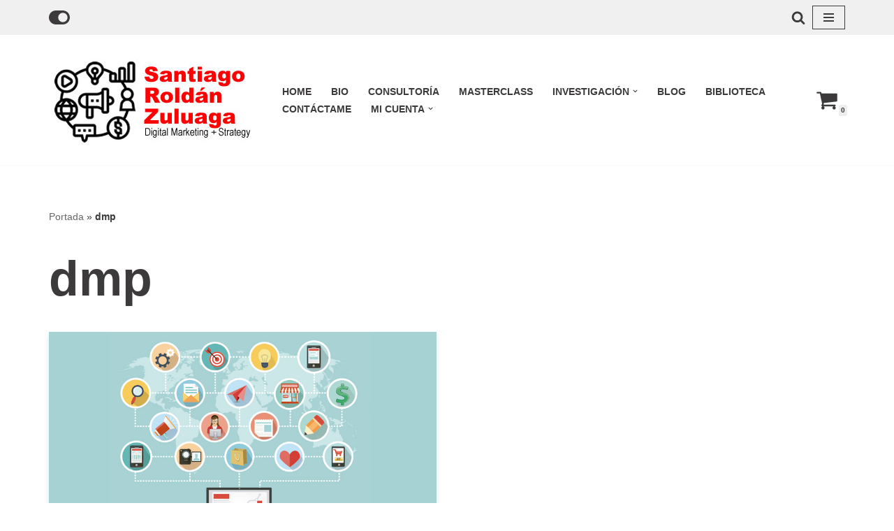

--- FILE ---
content_type: text/html; charset=UTF-8
request_url: https://santiagoroldan.co/tag/dmp/
body_size: 21037
content:
<!DOCTYPE html>
<html lang="es">

<head>
	
	<meta charset="UTF-8">
	<meta name="viewport" content="width=device-width, initial-scale=1, minimum-scale=1">
	<link rel="profile" href="https://gmpg.org/xfn/11">
		<meta name='robots' content='index, follow, max-image-preview:large, max-snippet:-1, max-video-preview:-1' />
	<style>img:is([sizes="auto" i], [sizes^="auto," i]) { contain-intrinsic-size: 3000px 1500px }</style>
	
<!-- Google Tag Manager for WordPress by gtm4wp.com -->
<script data-cfasync="false" data-pagespeed-no-defer>
	var gtm4wp_datalayer_name = "dataLayer";
	var dataLayer = dataLayer || [];
</script>
<!-- End Google Tag Manager for WordPress by gtm4wp.com -->
		<!-- Meta Tag Manager -->
		<meta name="keywords" content="marketing, marketing digital, social media marketing, cursos, seminarios, diplomados, publicidad digital, google adwords, conferencista, internacional, nacional, consultor, profesor universitario, maestria, administración, mercadeo, comercio electrónico. ecommerce, ebusiness, inteligencia de mercados, inteligencia de negocios, big data" />
		<meta name="robots" content="index, follow" />
		<meta name="copyright" content="Copyright © 2020 Santiago Roldán Zuluaga. All Rights Reserved" />
		<meta name="author" content="Santiago Roldán Zuluaga" />
		<meta name="language" content="Español, ES, English, EN" />
		<meta name="generator" content="Wordpress" />
		<meta name="revisit-after" content="7 days" />
		<meta name="distribution" content="global" />
		<meta name="search engines" content="all" />
		<meta name="country" content="Colombia" />
		<meta name="google-site-verification" content="5WpcPSzTcW-IRpR5TXp_sTOlATR5jeOM3Bq6gK2uTYo" />
		<meta name="theme-color" content="#F4330A" />
		<meta name="facebook-domain-verification" content="82jndiu4jf4geh44pzghz5hwegtl2r" />
		<!-- / Meta Tag Manager -->

	<!-- This site is optimized with the Yoast SEO plugin v26.2 - https://yoast.com/wordpress/plugins/seo/ -->
	<title>dmp archivos &#8211;</title>
	<link rel="canonical" href="https://santiagoroldan.co/tag/dmp/" />
	<meta property="og:locale" content="es_ES" />
	<meta property="og:type" content="article" />
	<meta property="og:title" content="dmp archivos &#8211;" />
	<meta property="og:url" content="https://santiagoroldan.co/tag/dmp/" />
	<meta name="twitter:card" content="summary_large_image" />
	<meta name="twitter:site" content="@santiagoroldan" />
	<script type="application/ld+json" class="yoast-schema-graph">{"@context":"https://schema.org","@graph":[{"@type":"CollectionPage","@id":"https://santiagoroldan.co/tag/dmp/","url":"https://santiagoroldan.co/tag/dmp/","name":"dmp archivos &#8211;","isPartOf":{"@id":"https://santiagoroldan.co/#website"},"primaryImageOfPage":{"@id":"https://santiagoroldan.co/tag/dmp/#primaryimage"},"image":{"@id":"https://santiagoroldan.co/tag/dmp/#primaryimage"},"thumbnailUrl":"https://santiagoroldan.co/wp-content/uploads/2017/12/tendencias-2018-santiagoroldan.jpg","breadcrumb":{"@id":"https://santiagoroldan.co/tag/dmp/#breadcrumb"},"inLanguage":"es"},{"@type":"ImageObject","inLanguage":"es","@id":"https://santiagoroldan.co/tag/dmp/#primaryimage","url":"https://santiagoroldan.co/wp-content/uploads/2017/12/tendencias-2018-santiagoroldan.jpg","contentUrl":"https://santiagoroldan.co/wp-content/uploads/2017/12/tendencias-2018-santiagoroldan.jpg","width":874,"height":492},{"@type":"BreadcrumbList","@id":"https://santiagoroldan.co/tag/dmp/#breadcrumb","itemListElement":[{"@type":"ListItem","position":1,"name":"Portada","item":"https://santiagoroldan.co/"},{"@type":"ListItem","position":2,"name":"dmp"}]},{"@type":"WebSite","@id":"https://santiagoroldan.co/#website","url":"https://santiagoroldan.co/","name":"","description":"+ Marketing Digital + Social Media Marketing + Content Marketing","publisher":{"@id":"https://santiagoroldan.co/#/schema/person/2b39200a3ca3e2bd7b7e379ba3c1638b"},"potentialAction":[{"@type":"SearchAction","target":{"@type":"EntryPoint","urlTemplate":"https://santiagoroldan.co/?s={search_term_string}"},"query-input":{"@type":"PropertyValueSpecification","valueRequired":true,"valueName":"search_term_string"}}],"inLanguage":"es"},{"@type":["Person","Organization"],"@id":"https://santiagoroldan.co/#/schema/person/2b39200a3ca3e2bd7b7e379ba3c1638b","name":"Santiago Roldán Zuluaga","image":{"@type":"ImageObject","inLanguage":"es","@id":"https://santiagoroldan.co/#/schema/person/image/","url":"https://santiagoroldan.co/wp-content/uploads/2020/12/web-agency-logo-3.png","contentUrl":"https://santiagoroldan.co/wp-content/uploads/2020/12/web-agency-logo-3.png","width":200,"height":200,"caption":"Santiago Roldán Zuluaga"},"logo":{"@id":"https://santiagoroldan.co/#/schema/person/image/"},"sameAs":["www.facebook.com/sanroldan","https://x.com/santiagoroldan"]}]}</script>
	<!-- / Yoast SEO plugin. -->


<link rel='dns-prefetch' href='//static.addtoany.com' />
<link rel='dns-prefetch' href='//translate.google.com' />
<link rel='dns-prefetch' href='//capi-automation.s3.us-east-2.amazonaws.com' />
<link rel='dns-prefetch' href='//www.googletagmanager.com' />
<link rel="alternate" type="application/rss+xml" title=" &raquo; Feed" href="https://santiagoroldan.co/feed/" />
<link rel="alternate" type="application/rss+xml" title=" &raquo; Feed de los comentarios" href="https://santiagoroldan.co/comments/feed/" />
<link rel="alternate" type="application/rss+xml" title=" &raquo; Etiqueta dmp del feed" href="https://santiagoroldan.co/tag/dmp/feed/" />
		<!-- This site uses the Google Analytics by MonsterInsights plugin v9.9.0 - Using Analytics tracking - https://www.monsterinsights.com/ -->
		<!-- Nota: MonsterInsights no está actualmente configurado en este sitio. El dueño del sitio necesita identificarse usando su cuenta de Google Analytics en el panel de ajustes de MonsterInsights. -->
					<!-- No tracking code set -->
				<!-- / Google Analytics by MonsterInsights -->
		<script type="text/javascript">
/* <![CDATA[ */
window._wpemojiSettings = {"baseUrl":"https:\/\/s.w.org\/images\/core\/emoji\/16.0.1\/72x72\/","ext":".png","svgUrl":"https:\/\/s.w.org\/images\/core\/emoji\/16.0.1\/svg\/","svgExt":".svg","source":{"concatemoji":"https:\/\/santiagoroldan.co\/wp-includes\/js\/wp-emoji-release.min.js?ver=6.8.3"}};
/*! This file is auto-generated */
!function(s,n){var o,i,e;function c(e){try{var t={supportTests:e,timestamp:(new Date).valueOf()};sessionStorage.setItem(o,JSON.stringify(t))}catch(e){}}function p(e,t,n){e.clearRect(0,0,e.canvas.width,e.canvas.height),e.fillText(t,0,0);var t=new Uint32Array(e.getImageData(0,0,e.canvas.width,e.canvas.height).data),a=(e.clearRect(0,0,e.canvas.width,e.canvas.height),e.fillText(n,0,0),new Uint32Array(e.getImageData(0,0,e.canvas.width,e.canvas.height).data));return t.every(function(e,t){return e===a[t]})}function u(e,t){e.clearRect(0,0,e.canvas.width,e.canvas.height),e.fillText(t,0,0);for(var n=e.getImageData(16,16,1,1),a=0;a<n.data.length;a++)if(0!==n.data[a])return!1;return!0}function f(e,t,n,a){switch(t){case"flag":return n(e,"\ud83c\udff3\ufe0f\u200d\u26a7\ufe0f","\ud83c\udff3\ufe0f\u200b\u26a7\ufe0f")?!1:!n(e,"\ud83c\udde8\ud83c\uddf6","\ud83c\udde8\u200b\ud83c\uddf6")&&!n(e,"\ud83c\udff4\udb40\udc67\udb40\udc62\udb40\udc65\udb40\udc6e\udb40\udc67\udb40\udc7f","\ud83c\udff4\u200b\udb40\udc67\u200b\udb40\udc62\u200b\udb40\udc65\u200b\udb40\udc6e\u200b\udb40\udc67\u200b\udb40\udc7f");case"emoji":return!a(e,"\ud83e\udedf")}return!1}function g(e,t,n,a){var r="undefined"!=typeof WorkerGlobalScope&&self instanceof WorkerGlobalScope?new OffscreenCanvas(300,150):s.createElement("canvas"),o=r.getContext("2d",{willReadFrequently:!0}),i=(o.textBaseline="top",o.font="600 32px Arial",{});return e.forEach(function(e){i[e]=t(o,e,n,a)}),i}function t(e){var t=s.createElement("script");t.src=e,t.defer=!0,s.head.appendChild(t)}"undefined"!=typeof Promise&&(o="wpEmojiSettingsSupports",i=["flag","emoji"],n.supports={everything:!0,everythingExceptFlag:!0},e=new Promise(function(e){s.addEventListener("DOMContentLoaded",e,{once:!0})}),new Promise(function(t){var n=function(){try{var e=JSON.parse(sessionStorage.getItem(o));if("object"==typeof e&&"number"==typeof e.timestamp&&(new Date).valueOf()<e.timestamp+604800&&"object"==typeof e.supportTests)return e.supportTests}catch(e){}return null}();if(!n){if("undefined"!=typeof Worker&&"undefined"!=typeof OffscreenCanvas&&"undefined"!=typeof URL&&URL.createObjectURL&&"undefined"!=typeof Blob)try{var e="postMessage("+g.toString()+"("+[JSON.stringify(i),f.toString(),p.toString(),u.toString()].join(",")+"));",a=new Blob([e],{type:"text/javascript"}),r=new Worker(URL.createObjectURL(a),{name:"wpTestEmojiSupports"});return void(r.onmessage=function(e){c(n=e.data),r.terminate(),t(n)})}catch(e){}c(n=g(i,f,p,u))}t(n)}).then(function(e){for(var t in e)n.supports[t]=e[t],n.supports.everything=n.supports.everything&&n.supports[t],"flag"!==t&&(n.supports.everythingExceptFlag=n.supports.everythingExceptFlag&&n.supports[t]);n.supports.everythingExceptFlag=n.supports.everythingExceptFlag&&!n.supports.flag,n.DOMReady=!1,n.readyCallback=function(){n.DOMReady=!0}}).then(function(){return e}).then(function(){var e;n.supports.everything||(n.readyCallback(),(e=n.source||{}).concatemoji?t(e.concatemoji):e.wpemoji&&e.twemoji&&(t(e.twemoji),t(e.wpemoji)))}))}((window,document),window._wpemojiSettings);
/* ]]> */
</script>
<link rel='stylesheet' id='wp-block-library-group-css' href='https://santiagoroldan.co/wp-content/plugins/bwp-minify/min/?f=wp-includes/css/dist/block-library/style.min.css,wp-content/plugins/betterdocs/assets/blocks/category-slate-layout/default.css,wp-content/plugins/block-gallery/dist/blocks.style.build.css,wp-content/plugins/coblocks/dist/style-coblocks-1.css,wp-content/plugins/coblocks/dist/style-coblocks-extensions.css,wp-content/plugins/coblocks/dist/style-coblocks-animation.css,wp-content/plugins/contact-widgets/assets/css/font-awesome.min.css,wp-content/plugins/google-language-translator/css/style.css,wp-content/plugins/woocommerce/assets/css/woocommerce-layout.css,wp-content/plugins/woocommerce/assets/css/woocommerce.css' type='text/css' media='all' />
<link rel='stylesheet' id='woocommerce-smallscreen-group-css' href='https://santiagoroldan.co/wp-content/plugins/bwp-minify/min/?f=wp-content/plugins/woocommerce/assets/css/woocommerce-smallscreen.css' type='text/css' media='only screen and (max-width: 768px)' />
<link rel='stylesheet' id='wp-event-manager-frontend-group-css' href='https://santiagoroldan.co/wp-content/plugins/bwp-minify/min/?f=wp-content/plugins/wp-event-manager/assets/css/frontend.min.css,wp-content/plugins/wp-event-manager/assets/js/jquery-ui/jquery-ui.css,wp-content/plugins/wp-event-manager/assets/js/jquery-timepicker/jquery.timepicker.min.css,wp-content/plugins/wp-event-manager/assets/css/wpem-grid.min.css,wp-content/plugins/wp-event-manager/assets/fonts/style.css,wp-includes/css/dist/components/style.min.css,wp-content/plugins/coblocks/includes/Dependencies/GoDaddy/Styles/build/latest.css,wp-content/plugins/woocommerce/assets/css/brands.css,wp-content/themes/neve/assets/css/woocommerce.min.css,wp-content/themes/neve/style-main-new.min.css' type='text/css' media='all' />
<style id='neve-style-inline-css' type='text/css'>
.nv-meta-list li.meta:not(:last-child):after { content:"/" }.nv-meta-list .no-mobile{
			display:none;
		}.nv-meta-list li.last::after{
			content: ""!important;
		}@media (min-width: 769px) {
			.nv-meta-list .no-mobile {
				display: inline-block;
			}
			.nv-meta-list li.last:not(:last-child)::after {
		 		content: "/" !important;
			}
		}
.toggle-palette a { display: flex; align-items: center; } .toggle-palette .icon { display: flex; width: var(--iconsize); height: var(--iconsize); fill: currentColor; } .toggle-palette .label { font-size: 0.85em; margin-left: 5px; }
 :root{ --container: 748px;--postwidth:100%; --primarybtnbg: var(--nv-primary-accent); --secondarybtnbg: rgba(0, 0, 0, 0); --primarybtnhoverbg: var(--nv-secondary-accent); --secondarybtnhoverbg: var(--nv-dark-bg); --primarybtncolor: #010101; --secondarybtncolor: var(--nv-dark-bg); --primarybtnhovercolor: #ffffff; --secondarybtnhovercolor: var(--nv-text-dark-bg);--primarybtnborderradius:0;--secondarybtnborderradius:0;--secondarybtnborderwidth:2px;--btnpadding:12px 24px;--primarybtnpadding:12px 24px;--secondarybtnpadding:calc(12px - 2px) calc(24px - 2px); --btnfs: 14px; --btnlineheight: 1.6em; --bodyfontfamily: "MS Sans Serif",Geneva,sans-serif; --bodyfontsize: 16px; --bodylineheight: 1.7em; --bodyletterspacing: 0px; --bodyfontweight: 400; --bodytexttransform: none; --h1fontsize: 39px; --h1fontweight: 600; --h1lineheight: 1.2em; --h1letterspacing: 0px; --h1texttransform: none; --h2fontsize: 28px; --h2fontweight: 600; --h2lineheight: 1.3em; --h2letterspacing: 0px; --h2texttransform: none; --h3fontsize: 20px; --h3fontweight: 600; --h3lineheight: 1.3em; --h3letterspacing: 0px; --h3texttransform: none; --h4fontsize: 16px; --h4fontweight: 600; --h4lineheight: 1.3em; --h4letterspacing: 0px; --h4texttransform: none; --h5fontsize: 14px; --h5fontweight: 600; --h5lineheight: 1.3em; --h5letterspacing: 0px; --h5texttransform: none; --h6fontsize: 14px; --h6fontweight: 600; --h6lineheight: 1.3em; --h6letterspacing: 0px; --h6texttransform: none;--formfieldborderwidth:2px;--formfieldborderradius:0; --formfieldbgcolor: var(--nv-site-bg); --formfieldbordercolor: var(--nv-light-bg); --formfieldcolor: var(--nv-text-color);--formfieldpadding:10px 12px 10px 12px;; } .has-neve-button-color-color{ color: var(--nv-primary-accent)!important; } .has-neve-button-color-background-color{ background-color: var(--nv-primary-accent)!important; } .single-post-container .alignfull > [class*="__inner-container"], .single-post-container .alignwide > [class*="__inner-container"]{ max-width:718px } .single-product .alignfull > [class*="__inner-container"], .single-product .alignwide > [class*="__inner-container"]{ max-width:718px } .nv-meta-list{ --avatarsize: 20px; } .single .nv-meta-list{ --avatarsize: 20px; } .blog .blog-entry-title, .archive .blog-entry-title{ --fontsize: 28px; } .single h1.entry-title{ --fontsize: 28px; } .neve-main{ --boxshadow:0 3px 6px -5px rgba(0, 0, 0, 0.1), 0 4px 8px rgba(0, 0, 0, 0.1); } .nv-is-boxed.nv-comments-wrap{ --padding:20px; } .nv-is-boxed.comment-respond{ --padding:20px; } .single:not(.single-product), .page{ --c-vspace:0 0 0 0;; } .global-styled{ --bgcolor: var(--nv-site-bg); } .header-top{ --rowbcolor: var(--nv-light-bg); --color: var(--nv-text-color); --bgcolor: #f0f0f0; } .header-main{ --rowbcolor: var(--nv-light-bg); --color: var(--nv-text-color); --bgcolor: var(--nv-site-bg); } .header-bottom{ --rowbcolor: var(--nv-light-bg); --color: var(--nv-text-color); --bgcolor: #ffffff; } .header-menu-sidebar-bg{ --justify: flex-start; --textalign: left;--flexg: 1;--wrapdropdownwidth: auto; --color: var(--nv-text-color); --bgcolor: var(--nv-site-bg); } .header-menu-sidebar{ width: 360px; } .builder-item--logo{ --maxwidth: 120px; --fs: 24px;--padding:10px 0;--margin:0; --textalign: left;--justify: flex-start; } .builder-item--nav-icon,.header-menu-sidebar .close-sidebar-panel .navbar-toggle{ --borderradius:0;--borderwidth:1px; } .builder-item--nav-icon{ --label-margin:0 5px 0 0;;--padding:10px 15px;--margin:0; } .builder-item--primary-menu{ --color: var(--nv-text-color); --hovercolor: var(--nv-secondary-accent); --hovertextcolor: var(--nv-text-color); --activecolor: var(--nv-text-color); --spacing: 20px; --height: 25px;--padding:0;--margin:0; --fontsize: 1em; --lineheight: 1.6; --letterspacing: 0px; --fontweight: 600; --texttransform: uppercase; --iconsize: 1em; } .hfg-is-group.has-primary-menu .inherit-ff{ --inheritedfw: 600; } .builder-item--header_palette_switch{ --iconsize: 16px;--padding:0;--margin:0; } .builder-item--header_search_responsive{ --iconsize: 20px; --formfieldfontsize: 14px;--formfieldborderwidth:2px;--formfieldborderradius:2px; --height: 40px;--padding:0 10px;--margin:0; } .builder-item--header_cart_icon{ --iconsize: 32px; --labelsize: 15px;--padding:0 10px;--margin:0; } .footer-top-inner .row{ grid-template-columns:repeat(4, 1fr); --valign: flex-start; } .footer-top{ --rowbcolor: var(--nv-light-bg); --color: var(--nv-text-color);--bgimage:none;--bgposition:50% 50%;;--bgoverlayopacity:0.5; } .footer-main-inner .row{ grid-template-columns:repeat(4, 1fr); --valign: flex-start; } .footer-main{ --rowbcolor: var(--nv-light-bg); --color: #ffffff; --bgcolor: var(--nv-site-bg); } .footer-bottom-inner .row{ grid-template-columns:repeat(4, 1fr); --valign: flex-start; } .footer-bottom{ --rowbcolor: var(--nv-light-bg); --color: var(--nv-text-dark-bg);--bgimage:url("https://santiagoroldan.co/wp-content/uploads/2017/12/background1.gif");--bgposition:50% 50%;;--bgoverlayopacity:0.5; } .builder-item--footer-one-widgets{ --padding:0;--margin:0; --textalign: left;--justify: flex-start; } .builder-item--footer-two-widgets{ --padding:0;--margin:0; --textalign: left;--justify: flex-start; } .builder-item--footer-three-widgets{ --padding:0;--margin:0; --textalign: left;--justify: flex-start; } .builder-item--footer-four-widgets{ --padding:0;--margin:0; --textalign: left;--justify: flex-start; } @media(min-width: 576px){ :root{ --container: 992px;--postwidth:50%;--btnpadding:12px 24px;--primarybtnpadding:12px 24px;--secondarybtnpadding:calc(12px - 2px) calc(24px - 2px); --btnfs: 14px; --btnlineheight: 1.6em; --bodyfontsize: 16px; --bodylineheight: 1.7em; --bodyletterspacing: 0px; --h1fontsize: 55px; --h1lineheight: 1.3em; --h1letterspacing: 0px; --h2fontsize: 34px; --h2lineheight: 1.3em; --h2letterspacing: 0px; --h3fontsize: 20px; --h3lineheight: 1.3em; --h3letterspacing: 0px; --h4fontsize: 16px; --h4lineheight: 1.3em; --h4letterspacing: 0px; --h5fontsize: 14px; --h5lineheight: 1.3em; --h5letterspacing: 0px; --h6fontsize: 14px; --h6lineheight: 1.3em; --h6letterspacing: 0px; } .single-post-container .alignfull > [class*="__inner-container"], .single-post-container .alignwide > [class*="__inner-container"]{ max-width:962px } .single-product .alignfull > [class*="__inner-container"], .single-product .alignwide > [class*="__inner-container"]{ max-width:962px } .nv-meta-list{ --avatarsize: 20px; } .single .nv-meta-list{ --avatarsize: 20px; } .blog .blog-entry-title, .archive .blog-entry-title{ --fontsize: 32px; } .single h1.entry-title{ --fontsize: 40px; } .nv-is-boxed.nv-comments-wrap{ --padding:30px; } .nv-is-boxed.comment-respond{ --padding:30px; } .single:not(.single-product), .page{ --c-vspace:0 0 0 0;; } .header-menu-sidebar-bg{ --justify: flex-start; --textalign: left;--flexg: 1;--wrapdropdownwidth: auto; } .header-menu-sidebar{ width: 360px; } .builder-item--logo{ --maxwidth: 120px; --fs: 24px;--padding:10px 0;--margin:0; --textalign: left;--justify: flex-start; } .builder-item--nav-icon{ --label-margin:0 5px 0 0;;--padding:10px 15px;--margin:0; } .builder-item--primary-menu{ --spacing: 20px; --height: 25px;--padding:0;--margin:0; --fontsize: 1em; --lineheight: 1.6; --letterspacing: 0px; --iconsize: 1em; } .builder-item--header_palette_switch{ --iconsize: 16px;--padding:0;--margin:0; } .builder-item--header_search_responsive{ --formfieldfontsize: 14px;--formfieldborderwidth:2px;--formfieldborderradius:2px; --height: 40px;--padding:0 10px;--margin:0; } .builder-item--header_cart_icon{ --padding:0 10px;--margin:0; } .builder-item--footer-one-widgets{ --padding:0;--margin:0; --textalign: left;--justify: flex-start; } .builder-item--footer-two-widgets{ --padding:0;--margin:0; --textalign: left;--justify: flex-start; } .builder-item--footer-three-widgets{ --padding:0;--margin:0; --textalign: left;--justify: flex-start; } .builder-item--footer-four-widgets{ --padding:0;--margin:0; --textalign: left;--justify: flex-start; } }@media(min-width: 960px){ :root{ --container: 1170px;--postwidth:50%;--btnpadding:12px 24px;--primarybtnpadding:12px 24px;--secondarybtnpadding:calc(12px - 2px) calc(24px - 2px); --btnfs: 16px; --btnlineheight: 1.6em; --bodyfontsize: 17px; --bodylineheight: 1.7em; --bodyletterspacing: 0px; --h1fontsize: 70px; --h1lineheight: 1.3em; --h1letterspacing: 0px; --h2fontsize: 46px; --h2lineheight: 1.3em; --h2letterspacing: 0px; --h3fontsize: 24px; --h3lineheight: 1.3em; --h3letterspacing: 0px; --h4fontsize: 20px; --h4lineheight: 1.3em; --h4letterspacing: 0px; --h5fontsize: 16px; --h5lineheight: 1.3em; --h5letterspacing: 0px; --h6fontsize: 16px; --h6lineheight: 1.3em; --h6letterspacing: 0px; } body:not(.single):not(.archive):not(.blog):not(.search):not(.error404) .neve-main > .container .col, body.post-type-archive-course .neve-main > .container .col, body.post-type-archive-llms_membership .neve-main > .container .col{ max-width: 100%; } body:not(.single):not(.archive):not(.blog):not(.search):not(.error404) .nv-sidebar-wrap, body.post-type-archive-course .nv-sidebar-wrap, body.post-type-archive-llms_membership .nv-sidebar-wrap{ max-width: 0%; } .neve-main > .archive-container .nv-index-posts.col{ max-width: 100%; } .neve-main > .archive-container .nv-sidebar-wrap{ max-width: 0%; } .neve-main > .single-post-container .nv-single-post-wrap.col{ max-width: 70%; } .single-post-container .alignfull > [class*="__inner-container"], .single-post-container .alignwide > [class*="__inner-container"]{ max-width:789px } .container-fluid.single-post-container .alignfull > [class*="__inner-container"], .container-fluid.single-post-container .alignwide > [class*="__inner-container"]{ max-width:calc(70% + 15px) } .neve-main > .single-post-container .nv-sidebar-wrap{ max-width: 30%; } .archive.woocommerce .neve-main > .shop-container .nv-shop.col{ max-width: 70%; } .archive.woocommerce .neve-main > .shop-container .nv-sidebar-wrap{ max-width: 30%; } .single-product .neve-main > .shop-container .nv-shop.col{ max-width: 100%; } .single-product .alignfull > [class*="__inner-container"], .single-product .alignwide > [class*="__inner-container"]{ max-width:1140px } .single-product .container-fluid .alignfull > [class*="__inner-container"], .single-product .alignwide > [class*="__inner-container"]{ max-width:calc(100% + 15px) } .single-product .neve-main > .shop-container .nv-sidebar-wrap{ max-width: 0%; } .nv-meta-list{ --avatarsize: 20px; } .single .nv-meta-list{ --avatarsize: 20px; } .blog .blog-entry-title, .archive .blog-entry-title{ --fontsize: 32px; } .single h1.entry-title{ --fontsize: 65px; } .nv-is-boxed.nv-comments-wrap{ --padding:40px; } .nv-is-boxed.comment-respond{ --padding:40px; } .single:not(.single-product), .page{ --c-vspace:0 0 0 0;; } .header-menu-sidebar-bg{ --justify: flex-start; --textalign: left;--flexg: 1;--wrapdropdownwidth: auto; } .header-menu-sidebar{ width: 360px; } .builder-item--logo{ --maxwidth: 300px; --fs: 24px;--padding:10px 0;--margin:0; --textalign: left;--justify: flex-start; } .builder-item--nav-icon{ --label-margin:0 5px 0 0;;--padding:10px 15px;--margin:0; } .builder-item--primary-menu{ --spacing: 20px; --height: 25px;--padding:0;--margin:0; --fontsize: 0.8em; --lineheight: 1.6; --letterspacing: 0px; --iconsize: 0.8em; } .builder-item--header_palette_switch{ --iconsize: 30px;--padding:0;--margin:0; } .builder-item--header_search_responsive{ --formfieldfontsize: 14px;--formfieldborderwidth:2px;--formfieldborderradius:2px; --height: 40px;--padding:0 10px;--margin:0; } .builder-item--header_cart_icon{ --padding:0 10px;--margin:0; } .builder-item--footer-one-widgets{ --padding:0;--margin:0; --textalign: left;--justify: flex-start; } .builder-item--footer-two-widgets{ --padding:0;--margin:0; --textalign: left;--justify: flex-start; } .builder-item--footer-three-widgets{ --padding:0;--margin:0; --textalign: left;--justify: flex-start; } .builder-item--footer-four-widgets{ --padding:0;--margin:0; --textalign: left;--justify: flex-start; } }:root{--nv-primary-accent:#ff1100;--nv-secondary-accent:#989390;--nv-site-bg:#ffffff;--nv-light-bg:#ededed;--nv-dark-bg:#14171c;--nv-text-color:#3c3a3a;--nv-text-dark-bg:#ffffff;--nv-c-1:#77b978;--nv-c-2:#f37262;--nv-fallback-ff:Arial, Helvetica, sans-serif;} [data-neve-theme="light"], html.neve-light-theme { --nv-primary-accent:#ff1100;--nv-secondary-accent:#989390;--nv-site-bg:#ffffff;--nv-light-bg:#ededed;--nv-dark-bg:#14171c;--nv-text-color:#3c3a3a;--nv-text-dark-bg:#ffffff;--nv-c-1:#77b978;--nv-c-2:#f37262; } [data-neve-theme="dark"], html.neve-dark-theme ~ * { --nv-primary-accent:#fcaf3b;--nv-secondary-accent:#ab641d;--nv-site-bg:#121212;--nv-light-bg:#2b2b2b;--nv-dark-bg:#1a1a1a;--nv-text-color:#ffffff;--nv-text-dark-bg:#ffffff;--nv-c-1:#77b978;--nv-c-2:#f37262; } 
</style>
<link rel='stylesheet' id='newsletter-group-css' href='https://santiagoroldan.co/wp-content/plugins/bwp-minify/min/?f=wp-content/plugins/newsletter/style.css,wp-content/plugins/add-to-any/addtoany.min.css' type='text/css' media='all' />
<script type="text/javascript" id="addtoany-core-js-before">
/* <![CDATA[ */
window.a2a_config=window.a2a_config||{};a2a_config.callbacks=[];a2a_config.overlays=[];a2a_config.templates={};a2a_localize = {
	Share: "Compartir",
	Save: "Guardar",
	Subscribe: "Suscribir",
	Email: "Correo electrónico",
	Bookmark: "Marcador",
	ShowAll: "Mostrar todo",
	ShowLess: "Mostrar menos",
	FindServices: "Encontrar servicio(s)",
	FindAnyServiceToAddTo: "Encuentra al instante cualquier servicio para añadir a",
	PoweredBy: "Funciona con",
	ShareViaEmail: "Compartir por correo electrónico",
	SubscribeViaEmail: "Suscribirse a través de correo electrónico",
	BookmarkInYourBrowser: "Añadir a marcadores de tu navegador",
	BookmarkInstructions: "Presiona «Ctrl+D» o «\u2318+D» para añadir esta página a marcadores",
	AddToYourFavorites: "Añadir a tus favoritos",
	SendFromWebOrProgram: "Enviar desde cualquier dirección o programa de correo electrónico ",
	EmailProgram: "Programa de correo electrónico",
	More: "Más&#8230;",
	ThanksForSharing: "¡Gracias por compartir!",
	ThanksForFollowing: "¡Gracias por seguirnos!"
};
/* ]]> */
</script>
<script type="text/javascript" defer src="https://static.addtoany.com/menu/page.js" id="addtoany-core-js"></script>
<script type="text/javascript" src="https://santiagoroldan.co/wp-includes/js/jquery/jquery.min.js?ver=3.7.1" id="jquery-core-js"></script>
<script type="text/javascript" src="https://santiagoroldan.co/wp-includes/js/jquery/jquery-migrate.min.js?ver=3.4.1" id="jquery-migrate-js"></script>
<script type="text/javascript" id="wc-add-to-cart-js-extra">
/* <![CDATA[ */
var wc_add_to_cart_params = {"ajax_url":"\/wp-admin\/admin-ajax.php","wc_ajax_url":"\/?wc-ajax=%%endpoint%%","i18n_view_cart":"Ver carrito","cart_url":"https:\/\/santiagoroldan.co\/carrito\/","is_cart":"","cart_redirect_after_add":"yes"};
/* ]]> */
</script>
<script type="text/javascript" id="woocommerce-js-extra">
/* <![CDATA[ */
var woocommerce_params = {"ajax_url":"\/wp-admin\/admin-ajax.php","wc_ajax_url":"\/?wc-ajax=%%endpoint%%","i18n_password_show":"Mostrar contrase\u00f1a","i18n_password_hide":"Ocultar contrase\u00f1a"};
/* ]]> */
</script>
<script type='text/javascript' src='https://santiagoroldan.co/wp-content/plugins/bwp-minify/min/?f=wp-content/plugins/add-to-any/addtoany.min.js,wp-content/plugins/woocommerce/assets/js/jquery-blockui/jquery.blockUI.min.js,wp-content/plugins/woocommerce/assets/js/frontend/add-to-cart.min.js,wp-content/plugins/woocommerce/assets/js/js-cookie/js.cookie.min.js,wp-content/plugins/woocommerce/assets/js/frontend/woocommerce.min.js'></script>

<!-- Fragmento de código de la etiqueta de Google (gtag.js) añadida por Site Kit -->
<!-- Fragmento de código de Google Analytics añadido por Site Kit -->
<script type="text/javascript" src="https://www.googletagmanager.com/gtag/js?id=GT-KTTZSVQ" id="google_gtagjs-js" async></script>
<script type="text/javascript" id="google_gtagjs-js-after">
/* <![CDATA[ */
window.dataLayer = window.dataLayer || [];function gtag(){dataLayer.push(arguments);}
gtag("set","linker",{"domains":["santiagoroldan.co"]});
gtag("js", new Date());
gtag("set", "developer_id.dZTNiMT", true);
gtag("config", "GT-KTTZSVQ");
/* ]]> */
</script>
<link rel="https://api.w.org/" href="https://santiagoroldan.co/wp-json/" /><link rel="alternate" title="JSON" type="application/json" href="https://santiagoroldan.co/wp-json/wp/v2/tags/10" /><link rel="EditURI" type="application/rsd+xml" title="RSD" href="https://santiagoroldan.co/xmlrpc.php?rsd" />
<meta name="generator" content="WordPress 6.8.3" />
<meta name="generator" content="WooCommerce 10.3.7" />
<style>p.hello{font-size:12px;color:darkgray;}#google_language_translator,#flags{text-align:left;}#google_language_translator{clear:both;}#flags{width:165px;}#flags a{display:inline-block;margin-right:2px;}#google_language_translator a{display:none!important;}div.skiptranslate.goog-te-gadget{display:inline!important;}.goog-te-gadget{color:transparent!important;}.goog-te-gadget{font-size:0px!important;}.goog-branding{display:none;}.goog-tooltip{display: none!important;}.goog-tooltip:hover{display: none!important;}.goog-text-highlight{background-color:transparent!important;border:none!important;box-shadow:none!important;}#google_language_translator select.goog-te-combo{color:#32373c;}div.skiptranslate{display:none!important;}body{top:0px!important;}#goog-gt-{display:none!important;}font font{background-color:transparent!important;box-shadow:none!important;position:initial!important;}#glt-translate-trigger{left:20px;right:auto;}#glt-translate-trigger > span{color:#ffffff;}#glt-translate-trigger{background:#f89406;}.goog-te-gadget .goog-te-combo{width:100%;}</style><meta name="generator" content="Site Kit by Google 1.164.0" />			<!-- DO NOT COPY THIS SNIPPET! Start of Page Analytics Tracking for HubSpot WordPress plugin v11.3.21-->
			<script class="hsq-set-content-id" data-content-id="listing-page">
				var _hsq = _hsq || [];
				_hsq.push(["setContentType", "listing-page"]);
			</script>
			<!-- DO NOT COPY THIS SNIPPET! End of Page Analytics Tracking for HubSpot WordPress plugin -->
			<script type="text/javascript">
(function(url){
	if(/(?:Chrome\/26\.0\.1410\.63 Safari\/537\.31|WordfenceTestMonBot)/.test(navigator.userAgent)){ return; }
	var addEvent = function(evt, handler) {
		if (window.addEventListener) {
			document.addEventListener(evt, handler, false);
		} else if (window.attachEvent) {
			document.attachEvent('on' + evt, handler);
		}
	};
	var removeEvent = function(evt, handler) {
		if (window.removeEventListener) {
			document.removeEventListener(evt, handler, false);
		} else if (window.detachEvent) {
			document.detachEvent('on' + evt, handler);
		}
	};
	var evts = 'contextmenu dblclick drag dragend dragenter dragleave dragover dragstart drop keydown keypress keyup mousedown mousemove mouseout mouseover mouseup mousewheel scroll'.split(' ');
	var logHuman = function() {
		if (window.wfLogHumanRan) { return; }
		window.wfLogHumanRan = true;
		var wfscr = document.createElement('script');
		wfscr.type = 'text/javascript';
		wfscr.async = true;
		wfscr.src = url + '&r=' + Math.random();
		(document.getElementsByTagName('head')[0]||document.getElementsByTagName('body')[0]).appendChild(wfscr);
		for (var i = 0; i < evts.length; i++) {
			removeEvent(evts[i], logHuman);
		}
	};
	for (var i = 0; i < evts.length; i++) {
		addEvent(evts[i], logHuman);
	}
})('//santiagoroldan.co/?wordfence_lh=1&hid=5B591FF1AF6AF517B7C6BB6BF69367B4');
</script>
<!-- Google Tag Manager for WordPress by gtm4wp.com -->
<!-- GTM Container placement set to footer -->
<script data-cfasync="false" data-pagespeed-no-defer>
	var dataLayer_content = {"pageTitle":"dmp archivos &#8211;","pagePostType":"post","pagePostType2":"tag-post","postCountOnPage":1,"postCountTotal":1};
	dataLayer.push( dataLayer_content );
</script>
<script data-cfasync="false" data-pagespeed-no-defer>
(function(w,d,s,l,i){w[l]=w[l]||[];w[l].push({'gtm.start':
new Date().getTime(),event:'gtm.js'});var f=d.getElementsByTagName(s)[0],
j=d.createElement(s),dl=l!='dataLayer'?'&l='+l:'';j.async=true;j.src=
'//www.googletagmanager.com/gtm.js?id='+i+dl;f.parentNode.insertBefore(j,f);
})(window,document,'script','dataLayer','GTM-PQZHHL4');
</script>
<!-- End Google Tag Manager for WordPress by gtm4wp.com -->	<noscript><style>.woocommerce-product-gallery{ opacity: 1 !important; }</style></noscript>
	
<!-- Meta Pixel Code -->
<script type='text/javascript'>
!function(f,b,e,v,n,t,s){if(f.fbq)return;n=f.fbq=function(){n.callMethod?
n.callMethod.apply(n,arguments):n.queue.push(arguments)};if(!f._fbq)f._fbq=n;
n.push=n;n.loaded=!0;n.version='2.0';n.queue=[];t=b.createElement(e);t.async=!0;
t.src=v;s=b.getElementsByTagName(e)[0];s.parentNode.insertBefore(t,s)}(window,
document,'script','https://connect.facebook.net/en_US/fbevents.js');
</script>
<!-- End Meta Pixel Code -->
<script type='text/javascript'>var url = window.location.origin + '?ob=open-bridge';
            fbq('set', 'openbridge', '493277529272507', url);
fbq('init', '493277529272507', {}, {
    "agent": "wordpress-6.8.3-4.1.5"
})</script><script type='text/javascript'>
    fbq('track', 'PageView', []);
  </script>			<script  type="text/javascript">
				!function(f,b,e,v,n,t,s){if(f.fbq)return;n=f.fbq=function(){n.callMethod?
					n.callMethod.apply(n,arguments):n.queue.push(arguments)};if(!f._fbq)f._fbq=n;
					n.push=n;n.loaded=!0;n.version='2.0';n.queue=[];t=b.createElement(e);t.async=!0;
					t.src=v;s=b.getElementsByTagName(e)[0];s.parentNode.insertBefore(t,s)}(window,
					document,'script','https://connect.facebook.net/en_US/fbevents.js');
			</script>
			<!-- WooCommerce Facebook Integration Begin -->
			<script  type="text/javascript">

				fbq('init', '493277529272507', {}, {
    "agent": "woocommerce_0-10.3.7-3.5.12"
});

				document.addEventListener( 'DOMContentLoaded', function() {
					// Insert placeholder for events injected when a product is added to the cart through AJAX.
					document.body.insertAdjacentHTML( 'beforeend', '<div class=\"wc-facebook-pixel-event-placeholder\"></div>' );
				}, false );

			</script>
			<!-- WooCommerce Facebook Integration End -->
			<link rel="icon" href="https://santiagoroldan.co/wp-content/uploads/2022/08/favicon_santiagoroldan-transparente-100x100.png" sizes="32x32" />
<link rel="icon" href="https://santiagoroldan.co/wp-content/uploads/2022/08/favicon_santiagoroldan-transparente.png" sizes="192x192" />
<link rel="apple-touch-icon" href="https://santiagoroldan.co/wp-content/uploads/2022/08/favicon_santiagoroldan-transparente.png" />
<meta name="msapplication-TileImage" content="https://santiagoroldan.co/wp-content/uploads/2022/08/favicon_santiagoroldan-transparente.png" />

	</head>

<body  class="archive tag tag-dmp tag-10 wp-custom-logo wp-theme-neve theme-neve woocommerce-no-js  nv-blog-grid nv-sidebar-full-width menu_sidebar_slide_left neve" id="neve_body"  >

<!-- Meta Pixel Code -->
<noscript>
<img height="1" width="1" style="display:none" alt="fbpx"
src="https://www.facebook.com/tr?id=493277529272507&ev=PageView&noscript=1" />
</noscript>
<!-- End Meta Pixel Code -->
<div class="wrapper">
	
	<header class="header"  >
		<a class="neve-skip-link show-on-focus" href="#content" >
			Saltar al contenido		</a>
		<div id="header-grid"  class="hfg_header site-header">
	<div class="header--row header-top hide-on-mobile hide-on-tablet layout-full-contained header--row"
	data-row-id="top" data-show-on="desktop">

	<div
		class="header--row-inner header-top-inner">
		<div class="container">
			<div
				class="row row--wrapper"
				data-section="hfg_header_layout_top" >
				<div class="hfg-slot left"><div class="builder-item desktop-left"><div class="item--inner builder-item--header_palette_switch"
		data-section="header_palette_switch"
		data-item-id="header_palette_switch">
	<div class="toggle-palette">
	<a class="toggle palette-icon-wrapper" aria-label="Cambio de paleta" href="#" >
		<span class="icon"><svg aria-hidden="true" fill="currentColor" width="100%" xmlns="http://www.w3.org/2000/svg" viewBox="0 0 576 512"><path d="M384 64H192C86 64 0 150 0 256s86 192 192 192h192c106 0 192-86 192-192S490 64 384 64zm0 320c-70.8 0-128-57.3-128-128 0-70.8 57.3-128 128-128 70.8 0 128 57.3 128 128 0 70.8-57.3 128-128 128z" /></svg></span>
			</a>
</div>
	</div>

</div></div><div class="hfg-slot right"><div class="builder-item desktop-left hfg-is-group"><div class="item--inner builder-item--header_search_responsive"
		data-section="header_search_responsive"
		data-item-id="header_search_responsive">
	<div class="nv-search-icon-component" >
	<div  class="menu-item-nav-search minimal">
		<a aria-label="Buscar" href="#" class="nv-icon nv-search" >
				<svg width="20" height="20" viewBox="0 0 1792 1792" xmlns="http://www.w3.org/2000/svg"><path d="M1216 832q0-185-131.5-316.5t-316.5-131.5-316.5 131.5-131.5 316.5 131.5 316.5 316.5 131.5 316.5-131.5 131.5-316.5zm512 832q0 52-38 90t-90 38q-54 0-90-38l-343-342q-179 124-399 124-143 0-273.5-55.5t-225-150-150-225-55.5-273.5 55.5-273.5 150-225 225-150 273.5-55.5 273.5 55.5 225 150 150 225 55.5 273.5q0 220-124 399l343 343q37 37 37 90z" /></svg>
			</a>		<div class="nv-nav-search" aria-label="search">
			<div class="form-wrap ">
				
<form role="search"
	method="get"
	class="search-form"
	action="https://santiagoroldan.co/">
	<label>
		<span class="screen-reader-text">Buscar...</span>
	</label>
	<input type="search"
		class="search-field"
		aria-label="Buscar"
		placeholder="Buscar..."
		value=""
		name="s"/>
	<button type="submit"
			class="search-submit nv-submit"
			aria-label="Buscar">
					<span class="nv-search-icon-wrap">
				<span class="nv-icon nv-search" >
				<svg width="15" height="15" viewBox="0 0 1792 1792" xmlns="http://www.w3.org/2000/svg"><path d="M1216 832q0-185-131.5-316.5t-316.5-131.5-316.5 131.5-131.5 316.5 131.5 316.5 316.5 131.5 316.5-131.5 131.5-316.5zm512 832q0 52-38 90t-90 38q-54 0-90-38l-343-342q-179 124-399 124-143 0-273.5-55.5t-225-150-150-225-55.5-273.5 55.5-273.5 150-225 225-150 273.5-55.5 273.5 55.5 225 150 150 225 55.5 273.5q0 220-124 399l343 343q37 37 37 90z" /></svg>
			</span>			</span>
			</button>
	</form>
			</div>
					</div>
	</div>
</div>
	</div>

<div class="item--inner builder-item--nav-icon"
		data-section="header_menu_icon"
		data-item-id="nav-icon">
	<div class="menu-mobile-toggle item-button navbar-toggle-wrapper">
	<button type="button" class=" navbar-toggle"
			value="Menú de navegación"
					aria-label="Menú de navegación "
			aria-expanded="false" onclick="if('undefined' !== typeof toggleAriaClick ) { toggleAriaClick() }">
					<span class="bars">
				<span class="icon-bar"></span>
				<span class="icon-bar"></span>
				<span class="icon-bar"></span>
			</span>
					<span class="screen-reader-text">Menú de navegación</span>
	</button>
</div> <!--.navbar-toggle-wrapper-->


	</div>

</div></div>							</div>
		</div>
	</div>
</div>


<nav class="header--row header-main hide-on-mobile hide-on-tablet layout-full-contained nv-navbar header--row"
	data-row-id="main" data-show-on="desktop">

	<div
		class="header--row-inner header-main-inner">
		<div class="container">
			<div
				class="row row--wrapper"
				data-section="hfg_header_layout_main" >
				<div class="hfg-slot left"><div class="builder-item desktop-left"><div class="item--inner builder-item--logo"
		data-section="title_tagline"
		data-item-id="logo">
	
<div class="site-logo">
	<a class="brand" href="https://santiagoroldan.co/" title="← "
			aria-label="+ Marketing Digital + Social Media Marketing + Content Marketing" rel="home"><img width="300" height="150" src="https://santiagoroldan.co/wp-content/uploads/2022/02/santiagoroldan_logo.jpg" class="neve-site-logo skip-lazy" alt="" data-variant="logo" decoding="async" /></a></div>
	</div>

</div></div><div class="hfg-slot right"><div class="builder-item has-nav hfg-is-group has-primary-menu"><div class="item--inner builder-item--primary-menu has_menu"
		data-section="header_menu_primary"
		data-item-id="primary-menu">
	<div class="nv-nav-wrap">
	<div role="navigation" class="nav-menu-primary style-border-bottom m-style"
			aria-label="Menú principal">

		<ul id="nv-primary-navigation-main" class="primary-menu-ul nav-ul menu-desktop"><li id="menu-item-363" class="menu-item menu-item-type-custom menu-item-object-custom menu-item-home menu-item-363"><div class="wrap"><a href="https://santiagoroldan.co/">Home</a></div></li>
<li id="menu-item-865" class="menu-item menu-item-type-post_type menu-item-object-page menu-item-865"><div class="wrap"><a href="https://santiagoroldan.co/bio/">Bio</a></div></li>
<li id="menu-item-852" class="menu-item menu-item-type-post_type menu-item-object-page menu-item-852"><div class="wrap"><a href="https://santiagoroldan.co/consultoria/">Consultoría</a></div></li>
<li id="menu-item-928" class="menu-item menu-item-type-post_type menu-item-object-page menu-item-928"><div class="wrap"><a href="https://santiagoroldan.co/event-dashboard/">Masterclass</a></div></li>
<li id="menu-item-756" class="menu-item menu-item-type-custom menu-item-object-custom menu-item-has-children menu-item-756"><div class="wrap"><a href="https://santiagoroldan.co/investigacion"><span class="menu-item-title-wrap dd-title">Investigación</span></a><div role="button" aria-pressed="false" aria-label="Abrir submenú" tabindex="0" class="caret-wrap caret 5" style="margin-left:5px;"><span class="caret"><svg fill="currentColor" aria-label="Desplegable" xmlns="http://www.w3.org/2000/svg" viewBox="0 0 448 512"><path d="M207.029 381.476L12.686 187.132c-9.373-9.373-9.373-24.569 0-33.941l22.667-22.667c9.357-9.357 24.522-9.375 33.901-.04L224 284.505l154.745-154.021c9.379-9.335 24.544-9.317 33.901.04l22.667 22.667c9.373 9.373 9.373 24.569 0 33.941L240.971 381.476c-9.373 9.372-24.569 9.372-33.942 0z"/></svg></span></div></div>
<ul class="sub-menu">
	<li id="menu-item-361" class="menu-item menu-item-type-custom menu-item-object-custom menu-item-361"><div class="wrap"><a href="https://scienti.minciencias.gov.co/cvlac/visualizador/generarCurriculoCv.do?cod_rh=0001074628">CvLac Minciencias</a></div></li>
	<li id="menu-item-360" class="menu-item menu-item-type-custom menu-item-object-custom menu-item-360"><div class="wrap"><a href="https://www.researchgate.net/profile/Santiago_Roldan_Zuluaga">ResearchGate</a></div></li>
	<li id="menu-item-734" class="menu-item menu-item-type-custom menu-item-object-custom menu-item-734"><div class="wrap"><a href="https://scholar.google.com/citations?hl=es&#038;user=TFaoaUMAAAAJ&#038;view_op=list_works&#038;authuser=2&#038;gmla=AJsN-F6RAh3vML5zIp3TKA8bWO1Cf0maNqf8zJ2B98FGFKXxC1ThZ6hMNkR7n3p76akrayUmiA2CfkGa2WmmhVZzwGRgEJm4Pw">Google Scholar</a></div></li>
	<li id="menu-item-358" class="menu-item menu-item-type-custom menu-item-object-custom menu-item-358"><div class="wrap"><a href="https://independent.academia.edu/SANTIAGOROLDANZULUAGA">Academia.edu</a></div></li>
	<li id="menu-item-714" class="menu-item menu-item-type-custom menu-item-object-custom menu-item-714"><div class="wrap"><a href="https://orcid.org/0000-0002-3855-9470">ORCID</a></div></li>
	<li id="menu-item-362" class="menu-item menu-item-type-custom menu-item-object-custom menu-item-362"><div class="wrap"><a href="https://www.linkedin.com/in/santiagoroldan/">LinkedIn</a></div></li>
</ul>
</li>
<li id="menu-item-870" class="menu-item menu-item-type-post_type menu-item-object-page current_page_parent menu-item-870"><div class="wrap"><a href="https://santiagoroldan.co/blog-2/">Blog</a></div></li>
<li id="menu-item-1062" class="menu-item menu-item-type-custom menu-item-object-custom menu-item-1062"><div class="wrap"><a href="https://santiagoroldan.co/docs/">Biblioteca</a></div></li>
<li id="menu-item-979" class="menu-item menu-item-type-post_type menu-item-object-page menu-item-979"><div class="wrap"><a href="https://santiagoroldan.co/contactame-2/">Contáctame</a></div></li>
<li id="menu-item-854" class="menu-item menu-item-type-post_type menu-item-object-page menu-item-has-children menu-item-854"><div class="wrap"><a href="https://santiagoroldan.co/mi-cuenta/"><span class="menu-item-title-wrap dd-title">Mi cuenta</span></a><div role="button" aria-pressed="false" aria-label="Abrir submenú" tabindex="0" class="caret-wrap caret 15" style="margin-left:5px;"><span class="caret"><svg fill="currentColor" aria-label="Desplegable" xmlns="http://www.w3.org/2000/svg" viewBox="0 0 448 512"><path d="M207.029 381.476L12.686 187.132c-9.373-9.373-9.373-24.569 0-33.941l22.667-22.667c9.357-9.357 24.522-9.375 33.901-.04L224 284.505l154.745-154.021c9.379-9.335 24.544-9.317 33.901.04l22.667 22.667c9.373 9.373 9.373 24.569 0 33.941L240.971 381.476c-9.373 9.372-24.569 9.372-33.942 0z"/></svg></span></div></div>
<ul class="sub-menu">
	<li id="menu-item-856" class="menu-item menu-item-type-post_type menu-item-object-page menu-item-856"><div class="wrap"><a href="https://santiagoroldan.co/carrito/">Carrito</a></div></li>
	<li id="menu-item-855" class="menu-item menu-item-type-post_type menu-item-object-page menu-item-855"><div class="wrap"><a href="https://santiagoroldan.co/finalizar-compra/">Finalizar compra</a></div></li>
</ul>
</li>
</ul>	</div>
</div>

	</div>

<div class="item--inner builder-item--header_cart_icon"
		data-section="header_cart_icon"
		data-item-id="header_cart_icon">
	
<div class="component-wrap">
	<div class="responsive-nav-cart menu-item-nav-cart
	dropdown cart-is-empty	">
		<a href="https://santiagoroldan.co/carrito/" class="cart-icon-wrapper">
						<span class="nv-icon nv-cart"><svg width="15" height="15" viewBox="0 0 1792 1792" xmlns="http://www.w3.org/2000/svg"><path d="M704 1536q0 52-38 90t-90 38-90-38-38-90 38-90 90-38 90 38 38 90zm896 0q0 52-38 90t-90 38-90-38-38-90 38-90 90-38 90 38 38 90zm128-1088v512q0 24-16.5 42.5t-40.5 21.5l-1044 122q13 60 13 70 0 16-24 64h920q26 0 45 19t19 45-19 45-45 19h-1024q-26 0-45-19t-19-45q0-11 8-31.5t16-36 21.5-40 15.5-29.5l-177-823h-204q-26 0-45-19t-19-45 19-45 45-19h256q16 0 28.5 6.5t19.5 15.5 13 24.5 8 26 5.5 29.5 4.5 26h1201q26 0 45 19t19 45z"/></svg></span>			<span class="screen-reader-text">
				Carrito			</span>
			<span class="cart-count">
				0			</span>
					</a>
				<div class="nv-nav-cart widget">

			<div class="widget woocommerce widget_shopping_cart"> <div class="hide_cart_widget_if_empty"><div class="widget_shopping_cart_content"></div></div></div>		</div>
			</div>
</div>


	</div>

</div></div>							</div>
		</div>
	</div>
</nav>

<div class="header--row header-top hide-on-desktop layout-full-contained header--row"
	data-row-id="top" data-show-on="mobile">

	<div
		class="header--row-inner header-top-inner">
		<div class="container">
			<div
				class="row row--wrapper"
				data-section="hfg_header_layout_top" >
				<div class="hfg-slot left"></div><div class="hfg-slot right"><div class="builder-item tablet-left mobile-left"><div class="item--inner builder-item--header_search_responsive"
		data-section="header_search_responsive"
		data-item-id="header_search_responsive">
	<div class="nv-search-icon-component" >
	<div  class="menu-item-nav-search minimal">
		<a aria-label="Buscar" href="#" class="nv-icon nv-search" >
				<svg width="20" height="20" viewBox="0 0 1792 1792" xmlns="http://www.w3.org/2000/svg"><path d="M1216 832q0-185-131.5-316.5t-316.5-131.5-316.5 131.5-131.5 316.5 131.5 316.5 316.5 131.5 316.5-131.5 131.5-316.5zm512 832q0 52-38 90t-90 38q-54 0-90-38l-343-342q-179 124-399 124-143 0-273.5-55.5t-225-150-150-225-55.5-273.5 55.5-273.5 150-225 225-150 273.5-55.5 273.5 55.5 225 150 150 225 55.5 273.5q0 220-124 399l343 343q37 37 37 90z" /></svg>
			</a>		<div class="nv-nav-search" aria-label="search">
			<div class="form-wrap ">
				
<form role="search"
	method="get"
	class="search-form"
	action="https://santiagoroldan.co/">
	<label>
		<span class="screen-reader-text">Buscar...</span>
	</label>
	<input type="search"
		class="search-field"
		aria-label="Buscar"
		placeholder="Buscar..."
		value=""
		name="s"/>
	<button type="submit"
			class="search-submit nv-submit"
			aria-label="Buscar">
					<span class="nv-search-icon-wrap">
				<span class="nv-icon nv-search" >
				<svg width="15" height="15" viewBox="0 0 1792 1792" xmlns="http://www.w3.org/2000/svg"><path d="M1216 832q0-185-131.5-316.5t-316.5-131.5-316.5 131.5-131.5 316.5 131.5 316.5 316.5 131.5 316.5-131.5 131.5-316.5zm512 832q0 52-38 90t-90 38q-54 0-90-38l-343-342q-179 124-399 124-143 0-273.5-55.5t-225-150-150-225-55.5-273.5 55.5-273.5 150-225 225-150 273.5-55.5 273.5 55.5 225 150 150 225 55.5 273.5q0 220-124 399l343 343q37 37 37 90z" /></svg>
			</span>			</span>
			</button>
	</form>
			</div>
					</div>
	</div>
</div>
	</div>

</div></div>							</div>
		</div>
	</div>
</div>


<nav class="header--row header-main hide-on-desktop layout-full-contained nv-navbar has-center header--row"
	data-row-id="main" data-show-on="mobile">

	<div
		class="header--row-inner header-main-inner">
		<div class="container">
			<div
				class="row row--wrapper"
				data-section="hfg_header_layout_main" >
				<div class="hfg-slot left"><div class="builder-item tablet-left mobile-left"><div class="item--inner builder-item--logo"
		data-section="title_tagline"
		data-item-id="logo">
	
<div class="site-logo">
	<a class="brand" href="https://santiagoroldan.co/" title="← "
			aria-label="+ Marketing Digital + Social Media Marketing + Content Marketing" rel="home"><img width="300" height="150" src="https://santiagoroldan.co/wp-content/uploads/2022/02/santiagoroldan_logo.jpg" class="neve-site-logo skip-lazy" alt="" data-variant="logo" decoding="async" /></a></div>
	</div>

</div></div><div class="hfg-slot center"><div class="builder-item tablet-left mobile-left"><div class="item--inner builder-item--header_cart_icon"
		data-section="header_cart_icon"
		data-item-id="header_cart_icon">
	
<div class="component-wrap">
	<div class="responsive-nav-cart menu-item-nav-cart
	dropdown cart-is-empty	">
		<a href="https://santiagoroldan.co/carrito/" class="cart-icon-wrapper">
						<span class="nv-icon nv-cart"><svg width="15" height="15" viewBox="0 0 1792 1792" xmlns="http://www.w3.org/2000/svg"><path d="M704 1536q0 52-38 90t-90 38-90-38-38-90 38-90 90-38 90 38 38 90zm896 0q0 52-38 90t-90 38-90-38-38-90 38-90 90-38 90 38 38 90zm128-1088v512q0 24-16.5 42.5t-40.5 21.5l-1044 122q13 60 13 70 0 16-24 64h920q26 0 45 19t19 45-19 45-45 19h-1024q-26 0-45-19t-19-45q0-11 8-31.5t16-36 21.5-40 15.5-29.5l-177-823h-204q-26 0-45-19t-19-45 19-45 45-19h256q16 0 28.5 6.5t19.5 15.5 13 24.5 8 26 5.5 29.5 4.5 26h1201q26 0 45 19t19 45z"/></svg></span>			<span class="screen-reader-text">
				Carrito			</span>
			<span class="cart-count">
				0			</span>
					</a>
				<div class="nv-nav-cart widget">

			<div class="widget woocommerce widget_shopping_cart"> <div class="hide_cart_widget_if_empty"><div class="widget_shopping_cart_content"></div></div></div>		</div>
			</div>
</div>


	</div>

</div></div><div class="hfg-slot right"><div class="builder-item tablet-left mobile-left"><div class="item--inner builder-item--nav-icon"
		data-section="header_menu_icon"
		data-item-id="nav-icon">
	<div class="menu-mobile-toggle item-button navbar-toggle-wrapper">
	<button type="button" class=" navbar-toggle"
			value="Menú de navegación"
					aria-label="Menú de navegación "
			aria-expanded="false" onclick="if('undefined' !== typeof toggleAriaClick ) { toggleAriaClick() }">
					<span class="bars">
				<span class="icon-bar"></span>
				<span class="icon-bar"></span>
				<span class="icon-bar"></span>
			</span>
					<span class="screen-reader-text">Menú de navegación</span>
	</button>
</div> <!--.navbar-toggle-wrapper-->


	</div>

</div></div>							</div>
		</div>
	</div>
</nav>

<div
		id="header-menu-sidebar" class="header-menu-sidebar tcb menu-sidebar-panel slide_left hfg-pe"
		data-row-id="sidebar">
	<div id="header-menu-sidebar-bg" class="header-menu-sidebar-bg">
				<div class="close-sidebar-panel navbar-toggle-wrapper">
			<button type="button" class="hamburger is-active  navbar-toggle active" 					value="Menú de navegación"
					aria-label="Menú de navegación "
					aria-expanded="false" onclick="if('undefined' !== typeof toggleAriaClick ) { toggleAriaClick() }">
								<span class="bars">
						<span class="icon-bar"></span>
						<span class="icon-bar"></span>
						<span class="icon-bar"></span>
					</span>
								<span class="screen-reader-text">
			Menú de navegación					</span>
			</button>
		</div>
					<div id="header-menu-sidebar-inner" class="header-menu-sidebar-inner tcb ">
						<div class="builder-item has-nav"><div class="item--inner builder-item--primary-menu has_menu"
		data-section="header_menu_primary"
		data-item-id="primary-menu">
	<div class="nv-nav-wrap">
	<div role="navigation" class="nav-menu-primary style-border-bottom m-style"
			aria-label="Menú principal">

		<ul id="nv-primary-navigation-sidebar" class="primary-menu-ul nav-ul menu-mobile"><li class="menu-item menu-item-type-custom menu-item-object-custom menu-item-home menu-item-363"><div class="wrap"><a href="https://santiagoroldan.co/">Home</a></div></li>
<li class="menu-item menu-item-type-post_type menu-item-object-page menu-item-865"><div class="wrap"><a href="https://santiagoroldan.co/bio/">Bio</a></div></li>
<li class="menu-item menu-item-type-post_type menu-item-object-page menu-item-852"><div class="wrap"><a href="https://santiagoroldan.co/consultoria/">Consultoría</a></div></li>
<li class="menu-item menu-item-type-post_type menu-item-object-page menu-item-928"><div class="wrap"><a href="https://santiagoroldan.co/event-dashboard/">Masterclass</a></div></li>
<li class="menu-item menu-item-type-custom menu-item-object-custom menu-item-has-children menu-item-756"><div class="wrap"><a href="https://santiagoroldan.co/investigacion"><span class="menu-item-title-wrap dd-title">Investigación</span></a><button tabindex="0" type="button" class="caret-wrap navbar-toggle 5 " style="margin-left:5px;"  aria-label="Alternar Investigación"><span class="caret"><svg fill="currentColor" aria-label="Desplegable" xmlns="http://www.w3.org/2000/svg" viewBox="0 0 448 512"><path d="M207.029 381.476L12.686 187.132c-9.373-9.373-9.373-24.569 0-33.941l22.667-22.667c9.357-9.357 24.522-9.375 33.901-.04L224 284.505l154.745-154.021c9.379-9.335 24.544-9.317 33.901.04l22.667 22.667c9.373 9.373 9.373 24.569 0 33.941L240.971 381.476c-9.373 9.372-24.569 9.372-33.942 0z"/></svg></span></button></div>
<ul class="sub-menu">
	<li class="menu-item menu-item-type-custom menu-item-object-custom menu-item-361"><div class="wrap"><a href="https://scienti.minciencias.gov.co/cvlac/visualizador/generarCurriculoCv.do?cod_rh=0001074628">CvLac Minciencias</a></div></li>
	<li class="menu-item menu-item-type-custom menu-item-object-custom menu-item-360"><div class="wrap"><a href="https://www.researchgate.net/profile/Santiago_Roldan_Zuluaga">ResearchGate</a></div></li>
	<li class="menu-item menu-item-type-custom menu-item-object-custom menu-item-734"><div class="wrap"><a href="https://scholar.google.com/citations?hl=es&#038;user=TFaoaUMAAAAJ&#038;view_op=list_works&#038;authuser=2&#038;gmla=AJsN-F6RAh3vML5zIp3TKA8bWO1Cf0maNqf8zJ2B98FGFKXxC1ThZ6hMNkR7n3p76akrayUmiA2CfkGa2WmmhVZzwGRgEJm4Pw">Google Scholar</a></div></li>
	<li class="menu-item menu-item-type-custom menu-item-object-custom menu-item-358"><div class="wrap"><a href="https://independent.academia.edu/SANTIAGOROLDANZULUAGA">Academia.edu</a></div></li>
	<li class="menu-item menu-item-type-custom menu-item-object-custom menu-item-714"><div class="wrap"><a href="https://orcid.org/0000-0002-3855-9470">ORCID</a></div></li>
	<li class="menu-item menu-item-type-custom menu-item-object-custom menu-item-362"><div class="wrap"><a href="https://www.linkedin.com/in/santiagoroldan/">LinkedIn</a></div></li>
</ul>
</li>
<li class="menu-item menu-item-type-post_type menu-item-object-page current_page_parent menu-item-870"><div class="wrap"><a href="https://santiagoroldan.co/blog-2/">Blog</a></div></li>
<li class="menu-item menu-item-type-custom menu-item-object-custom menu-item-1062"><div class="wrap"><a href="https://santiagoroldan.co/docs/">Biblioteca</a></div></li>
<li class="menu-item menu-item-type-post_type menu-item-object-page menu-item-979"><div class="wrap"><a href="https://santiagoroldan.co/contactame-2/">Contáctame</a></div></li>
<li class="menu-item menu-item-type-post_type menu-item-object-page menu-item-has-children menu-item-854"><div class="wrap"><a href="https://santiagoroldan.co/mi-cuenta/"><span class="menu-item-title-wrap dd-title">Mi cuenta</span></a><button tabindex="0" type="button" class="caret-wrap navbar-toggle 15 " style="margin-left:5px;"  aria-label="Alternar Mi cuenta"><span class="caret"><svg fill="currentColor" aria-label="Desplegable" xmlns="http://www.w3.org/2000/svg" viewBox="0 0 448 512"><path d="M207.029 381.476L12.686 187.132c-9.373-9.373-9.373-24.569 0-33.941l22.667-22.667c9.357-9.357 24.522-9.375 33.901-.04L224 284.505l154.745-154.021c9.379-9.335 24.544-9.317 33.901.04l22.667 22.667c9.373 9.373 9.373 24.569 0 33.941L240.971 381.476c-9.373 9.372-24.569 9.372-33.942 0z"/></svg></span></button></div>
<ul class="sub-menu">
	<li class="menu-item menu-item-type-post_type menu-item-object-page menu-item-856"><div class="wrap"><a href="https://santiagoroldan.co/carrito/">Carrito</a></div></li>
	<li class="menu-item menu-item-type-post_type menu-item-object-page menu-item-855"><div class="wrap"><a href="https://santiagoroldan.co/finalizar-compra/">Finalizar compra</a></div></li>
</ul>
</li>
</ul>	</div>
</div>

	</div>

</div>					</div>
	</div>
</div>
<div class="header-menu-sidebar-overlay hfg-ov hfg-pe" onclick="if('undefined' !== typeof toggleAriaClick ) { toggleAriaClick() }"></div>
</div>
	</header>

	<style>.is-menu-sidebar .header-menu-sidebar { visibility: visible; }.is-menu-sidebar.menu_sidebar_slide_left .header-menu-sidebar { transform: translate3d(0, 0, 0); left: 0; }.is-menu-sidebar.menu_sidebar_slide_right .header-menu-sidebar { transform: translate3d(0, 0, 0); right: 0; }.is-menu-sidebar.menu_sidebar_pull_right .header-menu-sidebar, .is-menu-sidebar.menu_sidebar_pull_left .header-menu-sidebar { transform: translateX(0); }.is-menu-sidebar.menu_sidebar_dropdown .header-menu-sidebar { height: auto; }.is-menu-sidebar.menu_sidebar_dropdown .header-menu-sidebar-inner { max-height: 400px; padding: 20px 0; }.is-menu-sidebar.menu_sidebar_full_canvas .header-menu-sidebar { opacity: 1; }.header-menu-sidebar .menu-item-nav-search { pointer-events: none; }.header-menu-sidebar .menu-item-nav-search .is-menu-sidebar & { pointer-events: unset; }.nav-ul li:focus-within .wrap.active + .sub-menu { opacity: 1; visibility: visible; }.nav-ul li.neve-mega-menu:focus-within .wrap.active + .sub-menu { display: grid; }.nav-ul li > .wrap { display: flex; align-items: center; position: relative; padding: 0 4px; }.nav-ul:not(.menu-mobile):not(.neve-mega-menu) > li > .wrap > a { padding-top: 1px }</style><style>.header-menu-sidebar .nav-ul li .wrap { padding: 0 4px; }.header-menu-sidebar .nav-ul li .wrap a { flex-grow: 1; display: flex; }.header-menu-sidebar .nav-ul li .wrap a .dd-title { width: var(--wrapdropdownwidth); }.header-menu-sidebar .nav-ul li .wrap button { border: 0; z-index: 1; background: 0; }.header-menu-sidebar .nav-ul li:not([class*=block]):not(.menu-item-has-children) > .wrap > a { padding-right: calc(1em + (18px*2));}</style>

	
	<main id="content" class="neve-main">

	<div class="container archive-container">

		
		<div class="row">
						<div class="nv-index-posts blog col">
				<div class="nv-page-title-wrap nv-big-title" >
	<div class="nv-page-title ">
		<small class="nv--yoast-breadcrumb neve-breadcrumbs-wrapper"><span><span><a href="https://santiagoroldan.co/">Portada</a></span> » <span class="breadcrumb_last" aria-current="page"><strong>dmp</strong></span></span></small>		<h1>dmp</h1>
					</div><!--.nv-page-title-->
</div> <!--.nv-page-title-wrap-->
	<div class="posts-wrapper"><article id="post-1" class="post-1 post type-post status-publish format-standard has-post-thumbnail hentry category-marketing-digital tag-14 tag-agencias-digitales tag-bigdata tag-business-intelligence tag-dmp tag-mercadeo-digital tag-tendencias layout-grid ">

	<div class="article-content-col">
		<div class="content">
			<div class="nv-post-thumbnail-wrap img-wrap"><a href="https://santiagoroldan.co/2017/12/lo-que-viene-en-el-marketing-digital-2018/" rel="bookmark" title="Lo que viene en el Marketing Digital 2018"><img width="874" height="492" src="https://santiagoroldan.co/wp-content/uploads/2017/12/tendencias-2018-santiagoroldan.jpg" class="skip-lazy wp-post-image" alt="" decoding="async" fetchpriority="high" srcset="https://santiagoroldan.co/wp-content/uploads/2017/12/tendencias-2018-santiagoroldan.jpg 874w, https://santiagoroldan.co/wp-content/uploads/2017/12/tendencias-2018-santiagoroldan-600x338.jpg 600w, https://santiagoroldan.co/wp-content/uploads/2017/12/tendencias-2018-santiagoroldan-300x169.jpg 300w, https://santiagoroldan.co/wp-content/uploads/2017/12/tendencias-2018-santiagoroldan-768x432.jpg 768w, https://santiagoroldan.co/wp-content/uploads/2017/12/tendencias-2018-santiagoroldan-700x394.jpg 700w" sizes="(max-width: 874px) 100vw, 874px" /></a></div><h2 class="blog-entry-title entry-title"><a href="https://santiagoroldan.co/2017/12/lo-que-viene-en-el-marketing-digital-2018/" rel="bookmark">Lo que viene en el Marketing Digital 2018</a></h2><ul class="nv-meta-list"><li  class="meta author vcard "><span class="author-name fn">por <a href="https://santiagoroldan.co/author/admin/" title="Entradas de Santiago Roldán Zuluaga" rel="author">Santiago Roldán Zuluaga</a></span></li></ul><div class="excerpt-wrap entry-summary"><p>Las tendencias de marketing digital 2018 vienen marcadas por las emergentes novedades tecnológicas cuyas bases se han sentado ya durante este año. Es la tecnología y el BigData lo que va a definir los caminos por los que los profesionales&hellip;&nbsp;<a href="https://santiagoroldan.co/2017/12/lo-que-viene-en-el-marketing-digital-2018/" class="" rel="bookmark">Leer más &raquo;<span class="screen-reader-text">Lo que viene en el Marketing Digital 2018</span></a></p>
<div class="addtoany_share_save_container addtoany_content addtoany_content_bottom"><div class="addtoany_header">Comparte en:</div><div class="a2a_kit a2a_kit_size_32 addtoany_list" data-a2a-url="https://santiagoroldan.co/2017/12/lo-que-viene-en-el-marketing-digital-2018/" data-a2a-title="Lo que viene en el Marketing Digital 2018"><a class="a2a_button_facebook" href="https://www.addtoany.com/add_to/facebook?linkurl=https%3A%2F%2Fsantiagoroldan.co%2F2017%2F12%2Flo-que-viene-en-el-marketing-digital-2018%2F&amp;linkname=Lo%20que%20viene%20en%20el%20Marketing%20Digital%202018" title="Facebook" rel="nofollow noopener" target="_blank"></a><a class="a2a_button_linkedin" href="https://www.addtoany.com/add_to/linkedin?linkurl=https%3A%2F%2Fsantiagoroldan.co%2F2017%2F12%2Flo-que-viene-en-el-marketing-digital-2018%2F&amp;linkname=Lo%20que%20viene%20en%20el%20Marketing%20Digital%202018" title="LinkedIn" rel="nofollow noopener" target="_blank"></a><a class="a2a_button_twitter" href="https://www.addtoany.com/add_to/twitter?linkurl=https%3A%2F%2Fsantiagoroldan.co%2F2017%2F12%2Flo-que-viene-en-el-marketing-digital-2018%2F&amp;linkname=Lo%20que%20viene%20en%20el%20Marketing%20Digital%202018" title="Twitter" rel="nofollow noopener" target="_blank"></a><a class="a2a_button_whatsapp" href="https://www.addtoany.com/add_to/whatsapp?linkurl=https%3A%2F%2Fsantiagoroldan.co%2F2017%2F12%2Flo-que-viene-en-el-marketing-digital-2018%2F&amp;linkname=Lo%20que%20viene%20en%20el%20Marketing%20Digital%202018" title="WhatsApp" rel="nofollow noopener" target="_blank"></a><a class="a2a_button_telegram" href="https://www.addtoany.com/add_to/telegram?linkurl=https%3A%2F%2Fsantiagoroldan.co%2F2017%2F12%2Flo-que-viene-en-el-marketing-digital-2018%2F&amp;linkname=Lo%20que%20viene%20en%20el%20Marketing%20Digital%202018" title="Telegram" rel="nofollow noopener" target="_blank"></a><a class="a2a_button_google_gmail" href="https://www.addtoany.com/add_to/google_gmail?linkurl=https%3A%2F%2Fsantiagoroldan.co%2F2017%2F12%2Flo-que-viene-en-el-marketing-digital-2018%2F&amp;linkname=Lo%20que%20viene%20en%20el%20Marketing%20Digital%202018" title="Gmail" rel="nofollow noopener" target="_blank"></a><a class="a2a_button_email" href="https://www.addtoany.com/add_to/email?linkurl=https%3A%2F%2Fsantiagoroldan.co%2F2017%2F12%2Flo-que-viene-en-el-marketing-digital-2018%2F&amp;linkname=Lo%20que%20viene%20en%20el%20Marketing%20Digital%202018" title="Email" rel="nofollow noopener" target="_blank"></a><a class="a2a_dd addtoany_share_save addtoany_share" href="https://www.addtoany.com/share"></a></div></div></div>		</div>
	</div>
</article>
</div>				<div class="w-100"></div>
							</div>
					</div>
	</div>

</main><!--/.neve-main-->

<footer class="site-footer" id="site-footer"  >
	<div class="hfg_footer">
		<div class="footer--row footer-top layout-full-contained"
	id="cb-row--footer-top"
	data-row-id="top" data-show-on="desktop">
	<div
		class="footer--row-inner footer-top-inner footer-content-wrap">
		<div class="container">
			<div
				class="hfg-grid nv-footer-content hfg-grid-top row--wrapper row "
				data-section="hfg_footer_layout_top" >
				<div class="hfg-slot left"><div class="builder-item desktop-left tablet-left mobile-left"><div class="item--inner builder-item--footer-one-widgets"
		data-section="neve_sidebar-widgets-footer-one-widgets"
		data-item-id="footer-one-widgets">
		<div class="widget-area">
		<div id="block-27" class="widget widget_block widget_media_image">
<figure class="wp-block-image size-full"><a href="https://santiagoroldan.co"><img loading="lazy" decoding="async" width="300" height="150" src="https://santiagoroldan.co/wp-content/uploads/2022/02/santiagoroldan_logo.jpg" alt="" class="wp-image-754"/></a></figure>
</div><div id="block-30" class="widget widget_block widget_media_image">
<figure class="wp-block-image size-large is-resized"><a href="https://www.brandquity.com"><img loading="lazy" decoding="async" src="https://santiagoroldan.co/wp-content/uploads/2022/08/LOGO-SIMBOLO-BRANDQUITY-we-humanize-PNG-1024x576.png" alt="" class="wp-image-982" width="230" height="129" srcset="https://santiagoroldan.co/wp-content/uploads/2022/08/LOGO-SIMBOLO-BRANDQUITY-we-humanize-PNG-1024x576.png 1024w, https://santiagoroldan.co/wp-content/uploads/2022/08/LOGO-SIMBOLO-BRANDQUITY-we-humanize-PNG-300x169.png 300w, https://santiagoroldan.co/wp-content/uploads/2022/08/LOGO-SIMBOLO-BRANDQUITY-we-humanize-PNG-768x432.png 768w, https://santiagoroldan.co/wp-content/uploads/2022/08/LOGO-SIMBOLO-BRANDQUITY-we-humanize-PNG-600x337.png 600w, https://santiagoroldan.co/wp-content/uploads/2022/08/LOGO-SIMBOLO-BRANDQUITY-we-humanize-PNG.png 1366w" sizes="auto, (max-width: 230px) 100vw, 230px" /></a></figure>
</div><div id="block-32" class="widget widget_block widget_media_image">
<figure class="wp-block-image size-full"><a href="https://brandquity.com/datapoll" target="_blank" rel=" noreferrer noopener"><img decoding="async" src="https://santiagoroldan.co/wp-content/uploads/2023/10/logo_datapoll.png" alt="" class="wp-image-1072"/></a></figure>
</div><div id="block-33" class="widget widget_block widget_media_image">
<figure class="wp-block-image size-full"><a href="h" target="_blank" rel=" noreferrer noopener"><img loading="lazy" decoding="async" width="250" height="100" src="https://santiagoroldan.co/wp-content/uploads/2023/10/logo_embak.png" alt="" class="wp-image-1071"/></a></figure>
</div><div id="block-34" class="widget widget_block">
<div style="height:40px" aria-hidden="true" class="wp-block-spacer"></div>
</div>	</div>
	</div>

</div></div><div class="hfg-slot c-left"><div class="builder-item desktop-left tablet-left mobile-left"><div class="item--inner builder-item--footer-two-widgets"
		data-section="neve_sidebar-widgets-footer-two-widgets"
		data-item-id="footer-two-widgets">
		<div class="widget-area">
		<div id="nav_menu-15" class="widget widget_nav_menu"><p class="widget-title">Menú</p><div class="menu-menu-ppal-footer-container"><ul id="menu-menu-ppal-footer" class="menu"><li id="menu-item-883" class="menu-item menu-item-type-post_type menu-item-object-page menu-item-home menu-item-883"><a href="https://santiagoroldan.co/">Home</a></li>
<li id="menu-item-884" class="menu-item menu-item-type-post_type menu-item-object-page menu-item-884"><a href="https://santiagoroldan.co/bio/">Bio</a></li>
<li id="menu-item-885" class="menu-item menu-item-type-post_type menu-item-object-page menu-item-885"><a href="https://santiagoroldan.co/consultoria/">Consultoría</a></li>
<li id="menu-item-886" class="menu-item menu-item-type-post_type menu-item-object-page menu-item-886"><a href="https://santiagoroldan.co/contactame-2/">Contáctame</a></li>
<li id="menu-item-887" class="menu-item menu-item-type-post_type menu-item-object-page menu-item-887"><a href="https://santiagoroldan.co/investigacion/">Investigación</a></li>
<li id="menu-item-926" class="menu-item menu-item-type-post_type menu-item-object-page menu-item-926"><a href="https://santiagoroldan.co/tienda/">Masterclass</a></li>
<li id="menu-item-888" class="menu-item menu-item-type-post_type menu-item-object-page menu-item-888"><a href="https://santiagoroldan.co/politica-de-privacidad/">Política de Privacidad</a></li>
</ul></div></div>	</div>
	</div>

</div></div><div class="hfg-slot center"><div class="builder-item desktop-left tablet-left mobile-left"><div class="item--inner builder-item--footer-three-widgets"
		data-section="neve_sidebar-widgets-footer-three-widgets"
		data-item-id="footer-three-widgets">
		<div class="widget-area">
		<div id="nav_menu-13" class="widget widget_nav_menu"><p class="widget-title">Blogueando</p><div class="menu-menu-de-entradas-container"><ul id="menu-menu-de-entradas" class="menu"><li id="menu-item-323" class="menu-item menu-item-type-taxonomy menu-item-object-category menu-item-323"><a href="https://santiagoroldan.co/category/comercio-electronico/">Comercio Electrónico</a></li>
<li id="menu-item-324" class="menu-item menu-item-type-taxonomy menu-item-object-category menu-item-324"><a href="https://santiagoroldan.co/category/marketing-digital/">Marketing Digital</a></li>
<li id="menu-item-326" class="menu-item menu-item-type-taxonomy menu-item-object-category menu-item-326"><a href="https://santiagoroldan.co/category/publicidad-digital/">Publicidad Digital</a></li>
<li id="menu-item-428" class="menu-item menu-item-type-taxonomy menu-item-object-category menu-item-428"><a href="https://santiagoroldan.co/category/transformaciondigital/">Transformación Digital</a></li>
<li id="menu-item-813" class="menu-item menu-item-type-post_type menu-item-object-page menu-item-813"><a href="https://santiagoroldan.co/consultoria/">Consultoría y Capacitación</a></li>
<li id="menu-item-432" class="menu-item menu-item-type-custom menu-item-object-custom menu-item-432"><a href="https://www.brandquity.com">BrandQuity</a></li>
</ul></div></div>	</div>
	</div>

</div></div><div class="hfg-slot c-right"><div class="builder-item desktop-left tablet-left mobile-left"><div class="item--inner builder-item--footer-four-widgets"
		data-section="neve_sidebar-widgets-footer-four-widgets"
		data-item-id="footer-four-widgets">
		<div class="widget-area">
		<div id="nav_menu-14" class="widget widget_nav_menu"><p class="widget-title">Consultoría y Formación</p><div class="menu-menu-consultoria-container"><ul id="menu-menu-consultoria" class="menu"><li id="menu-item-818" class="menu-item menu-item-type-custom menu-item-object-custom menu-item-818"><a href="https://santiagoroldan.co/consultoria">Plan Emprendedor</a></li>
<li id="menu-item-819" class="menu-item menu-item-type-custom menu-item-object-custom menu-item-819"><a href="https://santiagoroldan.co/consultoria">Plan Pyme</a></li>
<li id="menu-item-820" class="menu-item menu-item-type-custom menu-item-object-custom menu-item-820"><a href="https://santiagoroldan.co/consultoria">Plan Prime</a></li>
<li id="menu-item-821" class="menu-item menu-item-type-custom menu-item-object-custom menu-item-821"><a href="https://santiagoroldan.co/consultoria">Conferencias</a></li>
<li id="menu-item-822" class="menu-item menu-item-type-custom menu-item-object-custom menu-item-822"><a href="https://santiagoroldan.co/consultoria">Masterclass</a></li>
<li id="menu-item-823" class="menu-item menu-item-type-custom menu-item-object-custom menu-item-823"><a href="https://santiagoroldan.co/consultoria">Inhouse</a></li>
</ul></div></div><div id="block-31" class="widget widget_block widget_media_image">
<figure class="wp-block-image size-full is-resized"><a href="https://santiagoroldan.co/wp-content/uploads/2022/08/logos-medios-de-pago-grande-horizontal-con-fondo-blanco.png"><img loading="lazy" decoding="async" src="https://santiagoroldan.co/wp-content/uploads/2022/08/logos-medios-de-pago-grande-horizontal-con-fondo-blanco.png" alt="" class="wp-image-1017" width="250" height="40" srcset="https://santiagoroldan.co/wp-content/uploads/2022/08/logos-medios-de-pago-grande-horizontal-con-fondo-blanco.png 500w, https://santiagoroldan.co/wp-content/uploads/2022/08/logos-medios-de-pago-grande-horizontal-con-fondo-blanco-300x48.png 300w" sizes="auto, (max-width: 250px) 100vw, 250px" /></a></figure>
</div><div id="block-28" class="widget widget_block">
<ul class="wp-block-social-links has-small-icon-size has-visible-labels is-style-logos-only is-horizontal is-content-justification-space-between is-nowrap is-layout-flex wp-container-core-social-links-is-layout-d781b60d wp-block-social-links-is-layout-flex"><li class="wp-social-link wp-social-link-facebook  wp-block-social-link"><a rel="noopener nofollow" target="_blank" href="https://www.facebook.com/sanroldan" class="wp-block-social-link-anchor"><svg width="24" height="24" viewBox="0 0 24 24" version="1.1" xmlns="http://www.w3.org/2000/svg" aria-hidden="true" focusable="false"><path d="M12 2C6.5 2 2 6.5 2 12c0 5 3.7 9.1 8.4 9.9v-7H7.9V12h2.5V9.8c0-2.5 1.5-3.9 3.8-3.9 1.1 0 2.2.2 2.2.2v2.5h-1.3c-1.2 0-1.6.8-1.6 1.6V12h2.8l-.4 2.9h-2.3v7C18.3 21.1 22 17 22 12c0-5.5-4.5-10-10-10z"></path></svg><span class="wp-block-social-link-label">Facebook</span></a></li>

<li class="wp-social-link wp-social-link-linkedin  wp-block-social-link"><a rel="noopener nofollow" target="_blank" href="https://www.linkedin.com/in/santiagoroldan" class="wp-block-social-link-anchor"><svg width="24" height="24" viewBox="0 0 24 24" version="1.1" xmlns="http://www.w3.org/2000/svg" aria-hidden="true" focusable="false"><path d="M19.7,3H4.3C3.582,3,3,3.582,3,4.3v15.4C3,20.418,3.582,21,4.3,21h15.4c0.718,0,1.3-0.582,1.3-1.3V4.3 C21,3.582,20.418,3,19.7,3z M8.339,18.338H5.667v-8.59h2.672V18.338z M7.004,8.574c-0.857,0-1.549-0.694-1.549-1.548 c0-0.855,0.691-1.548,1.549-1.548c0.854,0,1.547,0.694,1.547,1.548C8.551,7.881,7.858,8.574,7.004,8.574z M18.339,18.338h-2.669 v-4.177c0-0.996-0.017-2.278-1.387-2.278c-1.389,0-1.601,1.086-1.601,2.206v4.249h-2.667v-8.59h2.559v1.174h0.037 c0.356-0.675,1.227-1.387,2.526-1.387c2.703,0,3.203,1.779,3.203,4.092V18.338z"></path></svg><span class="wp-block-social-link-label">LinkedIn</span></a></li>

<li class="wp-social-link wp-social-link-twitter  wp-block-social-link"><a rel="noopener nofollow" target="_blank" href="https://www.twitter.com/santiagoroldan" class="wp-block-social-link-anchor"><svg width="24" height="24" viewBox="0 0 24 24" version="1.1" xmlns="http://www.w3.org/2000/svg" aria-hidden="true" focusable="false"><path d="M22.23,5.924c-0.736,0.326-1.527,0.547-2.357,0.646c0.847-0.508,1.498-1.312,1.804-2.27 c-0.793,0.47-1.671,0.812-2.606,0.996C18.324,4.498,17.257,4,16.077,4c-2.266,0-4.103,1.837-4.103,4.103 c0,0.322,0.036,0.635,0.106,0.935C8.67,8.867,5.647,7.234,3.623,4.751C3.27,5.357,3.067,6.062,3.067,6.814 c0,1.424,0.724,2.679,1.825,3.415c-0.673-0.021-1.305-0.206-1.859-0.513c0,0.017,0,0.034,0,0.052c0,1.988,1.414,3.647,3.292,4.023 c-0.344,0.094-0.707,0.144-1.081,0.144c-0.264,0-0.521-0.026-0.772-0.074c0.522,1.63,2.038,2.816,3.833,2.85 c-1.404,1.1-3.174,1.756-5.096,1.756c-0.331,0-0.658-0.019-0.979-0.057c1.816,1.164,3.973,1.843,6.29,1.843 c7.547,0,11.675-6.252,11.675-11.675c0-0.178-0.004-0.355-0.012-0.531C20.985,7.47,21.68,6.747,22.23,5.924z"></path></svg><span class="wp-block-social-link-label">Twitter</span></a></li>

<li class="wp-social-link wp-social-link-instagram  wp-block-social-link"><a rel="noopener nofollow" target="_blank" href="https://www.instagram.com/santiagoroldan" class="wp-block-social-link-anchor"><svg width="24" height="24" viewBox="0 0 24 24" version="1.1" xmlns="http://www.w3.org/2000/svg" aria-hidden="true" focusable="false"><path d="M12,4.622c2.403,0,2.688,0.009,3.637,0.052c0.877,0.04,1.354,0.187,1.671,0.31c0.42,0.163,0.72,0.358,1.035,0.673 c0.315,0.315,0.51,0.615,0.673,1.035c0.123,0.317,0.27,0.794,0.31,1.671c0.043,0.949,0.052,1.234,0.052,3.637 s-0.009,2.688-0.052,3.637c-0.04,0.877-0.187,1.354-0.31,1.671c-0.163,0.42-0.358,0.72-0.673,1.035 c-0.315,0.315-0.615,0.51-1.035,0.673c-0.317,0.123-0.794,0.27-1.671,0.31c-0.949,0.043-1.233,0.052-3.637,0.052 s-2.688-0.009-3.637-0.052c-0.877-0.04-1.354-0.187-1.671-0.31c-0.42-0.163-0.72-0.358-1.035-0.673 c-0.315-0.315-0.51-0.615-0.673-1.035c-0.123-0.317-0.27-0.794-0.31-1.671C4.631,14.688,4.622,14.403,4.622,12 s0.009-2.688,0.052-3.637c0.04-0.877,0.187-1.354,0.31-1.671c0.163-0.42,0.358-0.72,0.673-1.035 c0.315-0.315,0.615-0.51,1.035-0.673c0.317-0.123,0.794-0.27,1.671-0.31C9.312,4.631,9.597,4.622,12,4.622 M12,3 C9.556,3,9.249,3.01,8.289,3.054C7.331,3.098,6.677,3.25,6.105,3.472C5.513,3.702,5.011,4.01,4.511,4.511 c-0.5,0.5-0.808,1.002-1.038,1.594C3.25,6.677,3.098,7.331,3.054,8.289C3.01,9.249,3,9.556,3,12c0,2.444,0.01,2.751,0.054,3.711 c0.044,0.958,0.196,1.612,0.418,2.185c0.23,0.592,0.538,1.094,1.038,1.594c0.5,0.5,1.002,0.808,1.594,1.038 c0.572,0.222,1.227,0.375,2.185,0.418C9.249,20.99,9.556,21,12,21s2.751-0.01,3.711-0.054c0.958-0.044,1.612-0.196,2.185-0.418 c0.592-0.23,1.094-0.538,1.594-1.038c0.5-0.5,0.808-1.002,1.038-1.594c0.222-0.572,0.375-1.227,0.418-2.185 C20.99,14.751,21,14.444,21,12s-0.01-2.751-0.054-3.711c-0.044-0.958-0.196-1.612-0.418-2.185c-0.23-0.592-0.538-1.094-1.038-1.594 c-0.5-0.5-1.002-0.808-1.594-1.038c-0.572-0.222-1.227-0.375-2.185-0.418C14.751,3.01,14.444,3,12,3L12,3z M12,7.378 c-2.552,0-4.622,2.069-4.622,4.622S9.448,16.622,12,16.622s4.622-2.069,4.622-4.622S14.552,7.378,12,7.378z M12,15 c-1.657,0-3-1.343-3-3s1.343-3,3-3s3,1.343,3,3S13.657,15,12,15z M16.804,6.116c-0.596,0-1.08,0.484-1.08,1.08 s0.484,1.08,1.08,1.08c0.596,0,1.08-0.484,1.08-1.08S17.401,6.116,16.804,6.116z"></path></svg><span class="wp-block-social-link-label">Instagram</span></a></li>

<li class="wp-social-link wp-social-link-youtube  wp-block-social-link"><a rel="noopener nofollow" target="_blank" href="https://www.youtube.com/channel/UCprE3N2Q6zaOgVOHkl43OnQ" class="wp-block-social-link-anchor"><svg width="24" height="24" viewBox="0 0 24 24" version="1.1" xmlns="http://www.w3.org/2000/svg" aria-hidden="true" focusable="false"><path d="M21.8,8.001c0,0-0.195-1.378-0.795-1.985c-0.76-0.797-1.613-0.801-2.004-0.847c-2.799-0.202-6.997-0.202-6.997-0.202 h-0.009c0,0-4.198,0-6.997,0.202C4.608,5.216,3.756,5.22,2.995,6.016C2.395,6.623,2.2,8.001,2.2,8.001S2,9.62,2,11.238v1.517 c0,1.618,0.2,3.237,0.2,3.237s0.195,1.378,0.795,1.985c0.761,0.797,1.76,0.771,2.205,0.855c1.6,0.153,6.8,0.201,6.8,0.201 s4.203-0.006,7.001-0.209c0.391-0.047,1.243-0.051,2.004-0.847c0.6-0.607,0.795-1.985,0.795-1.985s0.2-1.618,0.2-3.237v-1.517 C22,9.62,21.8,8.001,21.8,8.001z M9.935,14.594l-0.001-5.62l5.404,2.82L9.935,14.594z"></path></svg><span class="wp-block-social-link-label">YouTube</span></a></li>

<li class="wp-social-link wp-social-link-amazon  wp-block-social-link"><a rel="noopener nofollow" target="_blank" href="https://www.amazon.com/-/es/Santiago-Rold%C3%A1n-Zuluaga-ebook/dp/B01NA6RO30" class="wp-block-social-link-anchor"><svg width="24" height="24" viewBox="0 0 24 24" version="1.1" xmlns="http://www.w3.org/2000/svg" aria-hidden="true" focusable="false"><path d="M13.582,8.182C11.934,8.367,9.78,8.49,8.238,9.166c-1.781,0.769-3.03,2.337-3.03,4.644 c0,2.953,1.86,4.429,4.253,4.429c2.02,0,3.125-0.477,4.685-2.065c0.516,0.747,0.685,1.109,1.629,1.894 c0.212,0.114,0.483,0.103,0.672-0.066l0.006,0.006c0.567-0.505,1.599-1.401,2.18-1.888c0.231-0.188,0.19-0.496,0.009-0.754 c-0.52-0.718-1.072-1.303-1.072-2.634V8.305c0-1.876,0.133-3.599-1.249-4.891C15.23,2.369,13.422,2,12.04,2 C9.336,2,6.318,3.01,5.686,6.351C5.618,6.706,5.877,6.893,6.109,6.945l2.754,0.298C9.121,7.23,9.308,6.977,9.357,6.72 c0.236-1.151,1.2-1.706,2.284-1.706c0.584,0,1.249,0.215,1.595,0.738c0.398,0.584,0.346,1.384,0.346,2.061V8.182z M13.049,14.088 c-0.451,0.8-1.169,1.291-1.967,1.291c-1.09,0-1.728-0.83-1.728-2.061c0-2.42,2.171-2.86,4.227-2.86v0.615 C13.582,12.181,13.608,13.104,13.049,14.088z M20.683,19.339C18.329,21.076,14.917,22,11.979,22c-4.118,0-7.826-1.522-10.632-4.057 c-0.22-0.199-0.024-0.471,0.241-0.317c3.027,1.762,6.771,2.823,10.639,2.823c2.608,0,5.476-0.541,8.115-1.66 C20.739,18.62,21.072,19.051,20.683,19.339z M21.336,21.043c-0.194,0.163-0.379,0.076-0.293-0.139 c0.284-0.71,0.92-2.298,0.619-2.684c-0.301-0.386-1.99-0.183-2.749-0.092c-0.23,0.027-0.266-0.173-0.059-0.319 c1.348-0.946,3.555-0.673,3.811-0.356C22.925,17.773,22.599,19.986,21.336,21.043z"></path></svg><span class="wp-block-social-link-label">Amazon</span></a></li></ul>
</div>	</div>
	</div>

</div></div>							</div>
		</div>
	</div>
</div>

<div class="footer--row footer-bottom layout-full-contained"
	id="cb-row--footer-bottom"
	data-row-id="bottom" data-show-on="desktop">
	<div
		class="footer--row-inner footer-bottom-inner footer-content-wrap">
		<div class="container">
			<div
				class="hfg-grid nv-footer-content hfg-grid-bottom row--wrapper row "
				data-section="hfg_footer_layout_bottom" >
				<div class="hfg-slot left"><div class="builder-item"><div class="item--inner"><div class="component-wrap"><div><p><a href="https://themeisle.com/themes/neve/" rel="nofollow">Neve</a> | Funciona gracias a <a href="http://wordpress.org" rel="nofollow">WordPress</a></p></div></div></div></div></div><div class="hfg-slot c-left"></div><div class="hfg-slot center"></div><div class="hfg-slot c-right"></div>							</div>
		</div>
	</div>
</div>

	</div>
</footer>

</div><!--/.wrapper-->
<script type="speculationrules">
{"prefetch":[{"source":"document","where":{"and":[{"href_matches":"\/*"},{"not":{"href_matches":["\/wp-*.php","\/wp-admin\/*","\/wp-content\/uploads\/*","\/wp-content\/*","\/wp-content\/plugins\/*","\/wp-content\/themes\/neve\/*","\/*\\?(.+)"]}},{"not":{"selector_matches":"a[rel~=\"nofollow\"]"}},{"not":{"selector_matches":".no-prefetch, .no-prefetch a"}}]},"eagerness":"conservative"}]}
</script>
<div id="flags" style="display:none" class="size18"><ul id="sortable" class="ui-sortable"><li id="Chinese (Traditional)"><a href="#" title="Chinese (Traditional)" class="nturl notranslate zh-TW flag Chinese (Traditional)"></a></li><li id="English"><a href="#" title="English" class="nturl notranslate en flag united-states"></a></li><li id="French"><a href="#" title="French" class="nturl notranslate fr flag French"></a></li><li id="Italian"><a href="#" title="Italian" class="nturl notranslate it flag Italian"></a></li><li id="Portuguese"><a href="#" title="Portuguese" class="nturl notranslate pt flag Portuguese"></a></li><li id="Spanish"><a href="#" title="Spanish" class="nturl notranslate es flag Spanish"></a></li></ul></div><div id='glt-footer'><div id="google_language_translator" class="default-language-es"></div></div><script>function GoogleLanguageTranslatorInit() { new google.translate.TranslateElement({pageLanguage: 'es', includedLanguages:'zh-TW,en,fr,it,pt,es', autoDisplay: false}, 'google_language_translator');}</script>
<!-- GTM Container placement set to footer -->
<!-- Google Tag Manager (noscript) -->
				<noscript><iframe src="https://www.googletagmanager.com/ns.html?id=GTM-PQZHHL4" height="0" width="0" style="display:none;visibility:hidden" aria-hidden="true"></iframe></noscript>
<!-- End Google Tag Manager (noscript) -->    <!-- Meta Pixel Event Code -->
    <script type='text/javascript'>
        document.addEventListener( 'wpcf7mailsent', function( event ) {
        if( "fb_pxl_code" in event.detail.apiResponse){
            eval(event.detail.apiResponse.fb_pxl_code);
        }
        }, false );
    </script>
    <!-- End Meta Pixel Event Code -->
        
<div class="joinchat joinchat--right joinchat--btn" data-settings='{"telephone":"573002801606","mobile_only":false,"button_delay":3,"whatsapp_web":false,"qr":false,"message_views":2,"message_delay":5,"message_badge":false,"message_send":"","message_hash":""}' hidden aria-hidden="false">
	<div class="joinchat__button" role="button" tabindex="0" aria-label="¿Necesitas ayuda? Contactar por WhatsApp">
									<div class="joinchat__tooltip" aria-hidden="true"><div>¿Necesitas ayuda?</div></div>
			</div>
			</div>
			<!-- Facebook Pixel Code -->
			<noscript>
				<img
					height="1"
					width="1"
					style="display:none"
					alt="fbpx"
					src="https://www.facebook.com/tr?id=493277529272507&ev=PageView&noscript=1"
				/>
			</noscript>
			<!-- End Facebook Pixel Code -->
				<script type='text/javascript'>
		(function () {
			var c = document.body.className;
			c = c.replace(/woocommerce-no-js/, 'woocommerce-js');
			document.body.className = c;
		})();
	</script>
	<link rel='stylesheet' id='wc-blocks-style-group-css' href='https://santiagoroldan.co/wp-content/plugins/bwp-minify/min/?f=wp-content/plugins/woocommerce/assets/client/blocks/wc-blocks.css,wp-content/plugins/creame-whatsapp-me/public/css/joinchat-btn.min.css' type='text/css' media='all' />
<style id='joinchat-inline-css' type='text/css'>
.joinchat{--ch:0;--cs:100%;--cl:59%;--bw:1}
</style>
<script type="text/javascript" id="coblocks-tinyswiper-initializer-js-extra">
/* <![CDATA[ */
var coblocksTinyswiper = {"carouselPrevButtonAriaLabel":"Anterior","carouselNextButtonAriaLabel":"Siguiente","sliderImageAriaLabel":"Imagen"};
/* ]]> */
</script>
<script type='text/javascript' src='https://santiagoroldan.co/wp-content/plugins/bwp-minify/min/?f=wp-includes/js/imagesloaded.min.js,wp-includes/js/masonry.min.js,wp-content/plugins/betterdocs/assets/blocks/categorygrid/frontend.js,wp-content/plugins/coblocks/dist/js/coblocks-animation.js,wp-content/plugins/coblocks/dist/js/vendors/tiny-swiper.js,wp-content/plugins/coblocks/dist/js/coblocks-tinyswiper-initializer.js,wp-content/plugins/google-language-translator/js/scripts.js,wp-content/plugins/wp-event-manager/assets/js/common.min.js,wp-includes/js/jquery/ui/core.min.js,wp-content/plugins/wp-event-manager/assets/js/jquery-timepicker/jquery.timepicker.min.js'></script>
<script type="text/javascript" src="//translate.google.com/translate_a/element.js?cb=GoogleLanguageTranslatorInit" id="scripts-google-js"></script>
<script type="text/javascript" id="neve-script-js-extra">
/* <![CDATA[ */
var NeveProperties = {"ajaxurl":"https:\/\/santiagoroldan.co\/wp-admin\/admin-ajax.php","nonce":"169cd303b0","isRTL":"","isCustomize":""};
/* ]]> */
</script>
<script type="text/javascript" id="newsletter-js-extra">
/* <![CDATA[ */
var newsletter_data = {"action_url":"https:\/\/santiagoroldan.co\/wp-admin\/admin-ajax.php"};
/* ]]> */
</script>
<script type="text/javascript" id="wc-order-attribution-js-extra">
/* <![CDATA[ */
var wc_order_attribution = {"params":{"lifetime":1.0e-5,"session":30,"base64":false,"ajaxurl":"https:\/\/santiagoroldan.co\/wp-admin\/admin-ajax.php","prefix":"wc_order_attribution_","allowTracking":true},"fields":{"source_type":"current.typ","referrer":"current_add.rf","utm_campaign":"current.cmp","utm_source":"current.src","utm_medium":"current.mdm","utm_content":"current.cnt","utm_id":"current.id","utm_term":"current.trm","utm_source_platform":"current.plt","utm_creative_format":"current.fmt","utm_marketing_tactic":"current.tct","session_entry":"current_add.ep","session_start_time":"current_add.fd","session_pages":"session.pgs","session_count":"udata.vst","user_agent":"udata.uag"}};
/* ]]> */
</script>
<script type="text/javascript" id="wc-cart-fragments-js-extra">
/* <![CDATA[ */
var wc_cart_fragments_params = {"ajax_url":"\/wp-admin\/admin-ajax.php","wc_ajax_url":"\/?wc-ajax=%%endpoint%%","cart_hash_key":"wc_cart_hash_e9206dc1c2062ec9d23bbc1a259e6145","fragment_name":"wc_fragments_e9206dc1c2062ec9d23bbc1a259e6145","request_timeout":"5000"};
/* ]]> */
</script>
<script type='text/javascript' src='https://santiagoroldan.co/wp-content/plugins/bwp-minify/min/?f=wp-content/plugins/duracelltomi-google-tag-manager/dist/js/gtm4wp-form-move-tracker.js,wp-content/themes/neve/assets/js/build/modern/frontend.js,wp-content/plugins/newsletter/main.js,wp-content/plugins/creame-whatsapp-me/public/js/joinchat.min.js,wp-content/plugins/woocommerce/assets/js/sourcebuster/sourcebuster.min.js,wp-content/plugins/woocommerce/assets/js/frontend/order-attribution.min.js,wp-content/plugins/woocommerce/assets/js/frontend/cart-fragments.min.js'></script>
<script type="text/javascript" src="https://capi-automation.s3.us-east-2.amazonaws.com/public/client_js/capiParamBuilder/clientParamBuilder.bundle.js" id="facebook-capi-param-builder-js"></script>
<script type="text/javascript" id="facebook-capi-param-builder-js-after">
/* <![CDATA[ */
if (typeof clientParamBuilder !== "undefined") {
					clientParamBuilder.processAndCollectAllParams(window.location.href);
				}
/* ]]> */
</script>
<!-- WooCommerce JavaScript -->
<script type="text/javascript">
jQuery(function($) { 
/* WooCommerce Facebook Integration Event Tracking */
fbq('set', 'agent', 'woocommerce_0-10.3.7-3.5.12', '493277529272507');
fbq('track', 'PageView', {
    "source": "woocommerce_0",
    "version": "10.3.7",
    "pluginVersion": "3.5.12",
    "user_data": {}
}, {
    "eventID": "d3e066cf-d912-45a7-b402-e9cf660a00f2"
});
 });
</script>
<script defer src="https://static.cloudflareinsights.com/beacon.min.js/vcd15cbe7772f49c399c6a5babf22c1241717689176015" integrity="sha512-ZpsOmlRQV6y907TI0dKBHq9Md29nnaEIPlkf84rnaERnq6zvWvPUqr2ft8M1aS28oN72PdrCzSjY4U6VaAw1EQ==" data-cf-beacon='{"version":"2024.11.0","token":"8dff1ba666d64284a593d3dbac970121","r":1,"server_timing":{"name":{"cfCacheStatus":true,"cfEdge":true,"cfExtPri":true,"cfL4":true,"cfOrigin":true,"cfSpeedBrain":true},"location_startswith":null}}' crossorigin="anonymous"></script>
</body>

</html>

<!--
Performance optimized by W3 Total Cache. Learn more: https://www.boldgrid.com/w3-total-cache/

Almacenamiento en caché de páginas con Disk: Enhanced 

Served from: santiagoroldan.co @ 2026-01-08 13:43:30 by W3 Total Cache
-->

--- FILE ---
content_type: text/html; charset=UTF-8
request_url: https://santiagoroldan.co/?wc-ajax=get_refreshed_fragments
body_size: 21220
content:
<!DOCTYPE html>
<html lang="en">
<head prefix="og: https://ogp.me/ns#">
<meta charset="utf-8">
<meta name="MobileOptimized" content="width">
<meta name="HandheldFriendly" content="true">
<meta name="viewport" content="width=device-width">
<meta name="theme-color" content="#ffffff">
<meta name="robots" content="index,follow">

<link rel="icon" type="image/png" href="https://santiagoroldan.co/tmp/36386/includes/cropped.png">
<link rel="shortcut icon" type="image/png" href="https://santiagoroldan.co/tmp/36386/includes/cropped.png">
<link rel="apple-touch-icon" href="https://santiagoroldan.co/tmp/36386/includes/cropped.png">

<title>NAIL 3D FINISH BRT 50#</title>
<script type="application/ld+json">
{
  "@context": "https://schema.org/",
  "@type": "Product",
  "name": "NAIL 3D FINISH BRT 50#",
  "brand": {
    "@type": "Brand",
    "name": "santiagoroldan.co",
    "logo": "https://santiagoroldan.co/tmp/36386/includes/cropped.png"
  },
  "category": "Hardware",
  "image": "https://cdn.shopify.com/s/files/1/1405/6268/products/image_d684e7e1-1135-4ede-97d9-2d7116ad56f6.jpg?v=1658418432",
  "description": "Finish nails are used for trim and fine finishing work where a smaller, less visible head is desired. Pro-Fit finish nails come in basic styles finish and are used to set door and window frames, apply trim and in other applications where appearance is an


UPC: 042928122709
Manufacturer Part No: 0058072


Callout Size: 3D
Nail Type: Finishing
Length: 1-1/4 in.
Material: Steel
Product Type: Nail
Shank Type: Screw
Head Type: Brad
Indoor or Outdoor: Indoor and Outdoor
Container Size: 50 lb.
Size: 3D
Point Type: Diamond Point
Shank Diameter: 12.5 in.
Packaging Type: Boxed
Finish: Bright
Color: Silver
Gauge: 15-1/2 Ga.
For trim and fine finishing work
Brand Name: Pro-Fit
Head Type: Brad Head
Shank Type: Screw Shank
Point Type: Diamond
Number in Package: 34650 pk
Head Diameter: 3/32 in.
Gauge: 15.5 speed


    
      California residents see 
        Prop 65 WARNINGS
        
           
           
            
          
        
        
      
    
  ",
  "sku": "200502028",
  "offers": {
    "@type": "Offer",
    "url": "https://santiagoroldan.co/products/nail-3d-finish-brt-50/200502028/",
    "priceCurrency": "USD",
    "price": "42.92",
    "availability": "https://schema.org/InStock"
  },
  "aggregateRating": {
    "@type": "AggregateRating",
    "ratingValue": "4.9",
    "reviewCount": "15"
  }
}
</script>
<meta name="Keywords" content="NAIL 3D FINISH BRT 50#">
<meta name="Description" content="Finish nails are used for trim and fine finishing work where a smaller, less visible head is desired. Pro-Fit finish nails come in basic styles finish and are used to set door and window frames, apply trim and in other applications where appearance is an


UPC: 042928122709
Manufacturer Part No: 0058072


Callout Size: 3D
Nail Type: Finishing
Length: 1-1/4 in.
Material: Steel
Product Type: Nail
Shank Type: Screw
Head Type: Brad
Indoor or Outdoor: Indoor and Outdoor
Container Size: 50 lb.
Size: 3D
Point Type: Diamond Point
Shank Diameter: 12.5 in.
Packaging Type: Boxed
Finish: Bright
Color: Silver
Gauge: 15-1/2 Ga.
For trim and fine finishing work
Brand Name: Pro-Fit
Head Type: Brad Head
Shank Type: Screw Shank
Point Type: Diamond
Number in Package: 34650 pk
Head Diameter: 3/32 in.
Gauge: 15.5 speed


    
      California residents see 
        Prop 65 WARNINGS
        
           
           
            
          
        
        
      
    
  ">
<meta name="twitter:card" content="summary_large_image">
<meta name="twitter:site" content="@santiagoroldan.co">
<link rel="canonical" href="https://santiagoroldan.co/products/nail-3d-finish-brt-50/200502028/">
<meta http-equiv="Content-Script-Type" content="text/JavaScript">
<meta http-equiv="Content-Style-Type" content="text/css">
<meta property="og:url" content="https://santiagoroldan.co/products/nail-3d-finish-brt-50/200502028/">
<meta property="og:type" content="product">
<meta property="og:title" content="NAIL 3D FINISH BRT 50#">
<meta property="og:description" content="Finish nails are used for trim and fine finishing work where a smaller, less visible head is desired. Pro-Fit finish nails come in basic styles finish and are used to set door and window frames, apply trim and in other applications where appearance is an


UPC: 042928122709
Manufacturer Part No: 0058072


Callout Size: 3D
Nail Type: Finishing
Length: 1-1/4 in.
Material: Steel
Product Type: Nail
Shank Type: Screw
Head Type: Brad
Indoor or Outdoor: Indoor and Outdoor
Container Size: 50 lb.
Size: 3D
Point Type: Diamond Point
Shank Diameter: 12.5 in.
Packaging Type: Boxed
Finish: Bright
Color: Silver
Gauge: 15-1/2 Ga.
For trim and fine finishing work
Brand Name: Pro-Fit
Head Type: Brad Head
Shank Type: Screw Shank
Point Type: Diamond
Number in Package: 34650 pk
Head Diameter: 3/32 in.
Gauge: 15.5 speed


    
      California residents see 
        Prop 65 WARNINGS
        
           
           
            
          
        
        
      
    
  ">
<meta property="og:site_name" content="santiagoroldan.co">
<meta property="og:image" content="https://cdn.shopify.com/s/files/1/1405/6268/products/image_d684e7e1-1135-4ede-97d9-2d7116ad56f6.jpg?v=1658418432">

<link rel="stylesheet" media="all" href="https://cdn.suruga-ya.jp/drupal/sites/default/files/css/css_pNjfFGM2A9Fhaq-Kc3nGSktp_WW2f0OIevMOP11RtAg.css">
<link rel="stylesheet" media="all" href="https://cdn.suruga-ya.jp/styles/css/lightbox.min.css">
<link rel="stylesheet" media="all" href="https://cdn.suruga-ya.jp/styles/css/product-detail-ex01.css">
<link rel="stylesheet" media="all" href="https://cdn.suruga-ya.jp/styles/css/wanderer-fg.css">
<link rel="stylesheet" media="all" href="https://cdn.suruga-ya.jp/drupal/modules/product_detail/assets/css/new_pc_product_detail.css">
<script src="https://cdn.suruga-ya.jp/drupal/sites/default/files/js/js_G878YGhv0pYpg9iZ_hIm3vCCQWyhWgLawk-6b6wmZuU.js"></script>
<script src="https://cdn.suruga-ya.jp/styles/js/lazysizes.min.js" type="text/javascript" async></script>
<script src="https://cdn.suruga-ya.jp/styles/js/lightbox.js" type="text/javascript"></script>


</head>

<body class="bg_white_body default_font">
<div class="dialog-off-canvas-main-canvas">

<header>
<div class="top_nav">
    <div class="container_suru">
        <div class="row align-items-center text-left">
            <div class="col-3 d-flex justify-content-start align-items-center">
                <button type="button" class="sidebar_suruCollapse navbar-btn" id="sidebarCollapse">
                    <span></span>
                    <span></span>
                    <span></span>
                </button>
                <a href="https://santiagoroldan.co" onclick="dataLayer.push({'event': 'action_click','eventCategory':'internal link','eventAction':'header','eventLabel':this.href});">santiagoroldan.co</a>
            </div>
            <div class="col-5">
                <form class="form-inline search-form-top" action="https://santiagoroldan.co/products/black-ergonomic-keyboard-with-split-design-and-wrist-rest/3992922/" method="get">
                    <div class="search_top_pc d-flex justify-content-start">
                        <div class="select-wrapper">
                            <select class="form-control" name="category" id="cat-search">
                                <option value="">All products</option>
                                <option value="3">Video software</option>
                                <option value="4">Music software</option>
                                <option value="5">Toys &amp; Hobbies</option>
                                <option value="10">Goods and Fashion</option>
                                <option value="2">game</option>
                                <option value="6">PC/Smartphone</option>
                                <option value="8">Home appliances, cameras, AV equipment</option>
                                <option value="7">Books and Comics</option>
                                <option value="11">Doujinshi</option>
                            </select>
                            <input id="search_cat_suggest" type="text" style="display: none" value="">
                        </div>
                        <div class="search_box_wraper">
                            <span class="line_break"></span>
                            <input id="txt-search" class="form-control search_top_input" type="search" name="search_word" autocomplete="off" value="">
                        <div class="np-keyword-suggest" style="display: none;"></div><div class="np-item-suggest" style="display: none;"></div></div>
                        <input type="hidden" name="searchbox" value="1">
                        <input type="hidden" value="0" id="check_path" data-click="0">
                        <input type="hidden" name="is_marketplace" value="0">
                        <div class="search_top_btn_wraper">
                            <button id="btn-search" type="submit" class="form-control search_top_btn">search</button>
                        </div>
                    </div>
                </form>
            </div>
            <style type="text/css">
                .header_right_display_none{
                    display: none !important;
                }
            </style>
            <div class="col-4 justify-content-between d-flex align-items-center header_right padL0">
                <div class="safe-search safe-search2">
                    <a href="https://santiagoroldan.co/products/sofft-shoes-barina-perforated-suede-comfort-ankle-boots-size/19993202/" class="d-flex align-items-center" data="">
                        SafeSearch Not set
                    </a>
                </div>
                <div class="d-flex align-items-center justify-content-end">
                    <div class="item_right_header padR32">
                        <div class="d-flex align-content-center justify-content-center">
                            <div class="text-right lineH13 padR4">
                                <div class="text-blue font-weight-bold text-login"><a href="https://santiagoroldan.co/products/vtg-silk-patchwork-kimono-jacket-hand-stitched-multicolor-bo/30264949/" onclick="dataLayer.push({'event': 'action_click','eventCategory':'internal link','eventAction':'header_CT','eventLabel':this.href});">Sign In</a></div>
                                <div class=" font-weight-bold text-logout" style="display: none"><a href="https://santiagoroldan.co/products/90s-polo-jeans-company-ralph-lauren-mens-xl-denim-drawstring/6391350/" class="text-blue account-name" onclick="dataLayer.push({'event': 'action_click','eventCategory':'internal link','eventAction':'header_CT','eventLabel':this.href});"></a><br><a href="https://santiagoroldan.co/products/90s-polo-jeans-company-ralph-lauren-mens-xl-denim-drawstring/6391350/" class="black-link" onclick="dataLayer.push({'event': 'action_click','eventCategory':'internal link','eventAction':'header_CT','eventLabel':this.href});"><small>(sign out)</small></a></div>
                            </div>
                            <div><a href="https://santiagoroldan.co/products/vtg-80s-gap-denim-jacket-trim-puff-sleeve-blue-jean-jacket/2110301/" onclick="dataLayer.push({'event': 'action_click','eventCategory':'internal link','eventAction':'header','eventLabel':this.href});"><img src="https://cdn.suruga-ya.jp/pics/common/pc/user_black.svg" title="user" alt="user icon" height="26px"></a></div>
                        </div>
                    </div>
                    <div class="item_right_header">
                        <a href="https://santiagoroldan.co/products/swany-triplex-x-change-skiboard-outdoor-winter-glove-black-l/6802586/" onclick="dataLayer.push({'event': 'action_click','eventCategory':'internal link','eventAction':'header','eventLabel':this.href});" class="d-flex justify-content-start align-content-center">
                            <div class="sidebar_cart">
                                <img src="https://cdn.suruga-ya.jp/pics/common/pc/cart_black.svg" title="cart" alt="cart icon" height="26px">
                                <span class="lbl_cart cart-number">0</span>
                            </div>
                        </a>
                    </div>
                    <div class="item_right_header">
                        <div class="notify">
                            <div class="dropdown" id="notification">
                                <div class="bell">
                                    <div id="subscribe" role="button" data-toggle="dropdown" aria-haspopup="true" aria-expanded="false">
                                        <span class="lbl_count">0</span>
                                        <img class="notification-btn dropdown-toggle" src="https://cdn.suruga-ya.jp/pics/common/pc/bell.svg" height="26px" alt="Notification Bell">
                                        <div class="stt_Notifi d-none"></div>
                                    </div>
                                    <div class="dropdown-menu" aria-labelledby="subscribe">
                                        <div class="head">
                                            <div class="row">
                                                <div class="col-lg-12 col-sm-12 col-12 d-flex justify-content-end">
                                                    <div><a href="javascript:void(0)" class="read-all-message float-right text-gray-dark">Mark all as read</a></div>
                                                </div>
                                            </div>
                                        </div>
                                        <div class="notify_scroll">
                                            <ul id="messages" class="list-unstyled notify_scroll">
                                            </ul>
                                            <div class="justify-content-center notify-loading d-flex align-items-center">
                                                <div class="spinner-border text-secondary m-3" role="status">
                                                    <span class="sr-only">Loading...</span>
                                                </div>
                                            </div>
                                        </div>
                                        <div class="overlay"></div>
                                    </div>
                                </div>
                            </div>
                        </div>
                    </div>
                </div>
            </div>
        </div>
    </div>
</div>
</header> 
<div class="d-flex">

<div class="sidebar_suru">
    <div class="sidebar_suru_inner">
        <ul class="sidebar-category-list level-0">
            <li><a href="https://santiagoroldan.co/products/wholesale-custom-42-mm-black-round-watch-face/204996579/">campaign</a></li>
            <li><a href="https://santiagoroldan.co/products/for-iphone-14-line-card-holder-phone-case-black/205217226/">New Arrivals</a></li>
            <li><a href="https://santiagoroldan.co/products/beautiful-14k-gold-mabe-pearl-ring-size-85/18024658/">reservation</a></li>
            <li><a href="https://santiagoroldan.co/products/boys-toddler-under-armour-set-nwt/22877327/">Featured</a></li>
            <li><a href="https://santiagoroldan.co/products/movado-mens-swiss-made-watch-sapphire-crystal-stainless-stee/18185144/">Want to sell</a></li>
        </ul>
        <hr class="sidebar-divider">
        <ul class="sidebar-category-list level-0"><li><a href="https://santiagoroldan.co/products/bathroom-scale-for-body-weight-black/25736118/">Hardware</a><span class="toggle-arrow top-level">&gt;</span><ul class="sidebar-category-list level-1" style="display:none;"><li><a href="https://santiagoroldan.co/products/2021-upper-deck-aew-spectrum-max-caster-auto-the-acclaimed-r/26515728/">Hardware</a></li></ul></li></ul>    </div>
</div>

<style>
.sidebar_suru { float: left; width: 240px; margin-right: 20px; }
.sidebar_suru_inner { padding: 10px; border: 1px solid #ddd; }
.sidebar-divider { border-top: 1px solid #eee; margin: 10px 0; }
.sidebar-category-list { list-style: none; padding-left: 0; }
.sidebar-category-list.level-0 > li { border-bottom: 1px solid #f0f0f0; }
.sidebar-category-list ul { padding-left: 15px; }
.sidebar-category-list li { padding: 8px 5px; position: relative; }
.sidebar-category-list a { text-decoration: none; color: #333; display: block; }
.sidebar-category-list .toggle-arrow {
    position: absolute;
    right: 10px;
    top: 8px;
    cursor: pointer;
    font-size: 16px;
    color: #999;
}
</style>

<script>
document.addEventListener('DOMContentLoaded', function() {
    document.querySelectorAll('.sidebar_suru .toggle-arrow').forEach(arrow => {
        arrow.addEventListener('click', function(e) {
            e.preventDefault();
            let sublist = this.nextElementSibling;
            if (sublist && sublist.tagName === 'UL') {
                // Toggle display
                sublist.style.display = sublist.style.display === 'block' ? 'none' : 'block';
                // Optional: Rotate arrow
                this.style.transform = sublist.style.display === 'block' ? 'rotate(90deg)' : 'rotate(0deg)';
            }
        });
    });
});
</script>

<nav id="sidebar_menu" class="sidebar_menu sidebar_right">
<div class="sidebar-header">
    <div class="list_sidebar_header logged">
        <div class="item_sidebar_header d-flex align-items-center">
            <img src="https://cdn.suruga-ya.jp/pics/common/pc/user_black.svg" title="user" alt="user icon" height="24px" class="padR12">
            <div class="lineH18">
                <span class="text-login"><a class="account-login" href="https://santiagoroldan.co/products/ladys-size-3-black-dolly/30897188/" onclick="dataLayer.push({'event': 'action_click','eventCategory':'internal link','eventAction':'lt','eventLabel':this.href});">Sign in here</a></span>
                <span class="text-logout" style="display: none !important"><small>Hello</small><br><a href="https://santiagoroldan.co/products/falling-winter/10766800/" class="text-blue account-name"></a></span>
            </div>
        </div>
        <div class="item_sidebar_header d-flex align-items-center">
            <div class="d-flex justify-content-start align-content-center">
                <div class="sidebar_cart">
                    <img src="https://cdn.suruga-ya.jp/pics/common/pc/cart_black.svg" title="cart" alt="cart icon" height="24px">
                    <span class="lbl_cart cart-number">0</span>
                </div>
                <a href="https://santiagoroldan.co/products/giubbotto-bimba-guess/31747272/" onclick="dataLayer.push({'event': 'action_click','eventCategory':'internal link','eventAction':'lt','eventLabel':this.href});">Cart is here</a>
            </div>
        </div>
        <div class="item_sidebar_header d-flex align-items-center text-logout" style="display: none !important">
            <img src="https://cdn.suruga-ya.jp/pics_webp/common/pc/logout.svg.webp" title="user" alt="user icon" style="height: 24px;" class="padR12">
            <a class="logout-link black-link"></a>
        </div>
    </div>
</div>
<div class="sidebar_scroll" style="height: 744px;">
    <div class="sidebar_wrap padT0 bottom_line">
        <ul class="list-unstyled components">
            <li> <a href="https://santiagoroldan.co/products/manteaux-fausse-fourrure/31463523/" onclick="dataLayer.push({'event': 'action_click','eventCategory':'internal link','eventAction':'header_CB','eventLabel':this.href});">campaign</a> </li>
            <li> <a href="https://santiagoroldan.co/products/abercrombie-and-fitch-long-sleeve-cardigan-mini-sweater-dres/25055933/" onclick="dataLayer.push({'event': 'action_click','eventCategory':'internal link','eventAction':'header_CB','eventLabel':this.href});">New Arrivals</a> </li>
            <li> <a href="https://santiagoroldan.co/products/smith-4d-mag-s-chromapop-goggles/9304589/" onclick="dataLayer.push({'event': 'action_click','eventCategory':'internal link','eventAction':'header_CB','eventLabel':this.href});">reservation</a> </li>
            <li> <a href="https://santiagoroldan.co/products/womans-canada-goose-jacket-m/10263417/" onclick="dataLayer.push({'event': 'action_click','eventCategory':'internal link','eventAction':'header_CB','eventLabel':this.href});">Featured</a> </li>
            <li> <a href="https://santiagoroldan.co/products/jin-postcard/5601416/" onclick="dataLayer.push({'event': 'action_click','eventCategory':'internal link','eventAction':'header_CB','eventLabel':this.href});">Want to sell</a> </li>
        </ul>
    </div>
    <div class="sidebar_wrap padT0">
        <ul class="list-unstyled components">
<li class="has-sub">
    <div class="grid-submenu">
        <span data-target="#homeSubmenu1" data-toggle="collapse" aria-expanded="false" class="dropdown-toggle"></span>
        <a onclick="dataLayer.push({'event': 'action_click','eventCategory':'internal link','eventAction':'hamburger_menu','eventLabel':this.href});" href="https://santiagoroldan.co/products/trui-herfstkleur/34435674/">Video software</a>
    </div>
    <ul class="collapse list-unstyled" id="homeSubmenu1" data-parent=".sidebar_menu">
        <li> <a href="https://santiagoroldan.co/products/one-teaspoon-high-waist-denim-shorts/3513047/" onclick="dataLayer.push({'event': 'action_click','eventCategory':'internal link','eventAction':'hamburger_menu','eventLabel':this.href});">anime</a> </li>
        <li> <a href="https://santiagoroldan.co/products/ipod-nano-4th-gen-8gb-pink-mint/27789248/" onclick="dataLayer.push({'event': 'action_click','eventCategory':'internal link','eventAction':'hamburger_menu','eventLabel':this.href});">movie</a> </li>
        <li> <a href="https://santiagoroldan.co/products/brushmo-sensitive-replacement-toothbrush-heads-for-philips-s/200814429/" onclick="dataLayer.push({'event': 'action_click','eventCategory':'internal link','eventAction':'hamburger_menu','eventLabel':this.href});">TV Drama</a> </li>
        <li> <a href="https://santiagoroldan.co/products/nike-court-vision-sneakers/23518027/" onclick="dataLayer.push({'event': 'action_click','eventCategory':'internal link','eventAction':'hamburger_menu','eventLabel':this.href});">music</a> </li>
        <li> <a href="https://santiagoroldan.co/products/lotto-lamincard-dragon-ball-super-e-ultra-power-italiano/10230431/" onclick="dataLayer.push({'event': 'action_click','eventCategory':'internal link','eventAction':'hamburger_menu','eventLabel':this.href});">Special Effects</a> </li>
        <li> <a href="https://santiagoroldan.co/products/jessicas-bundle/18153158/" onclick="dataLayer.push({'event': 'action_click','eventCategory':'internal link','eventAction':'hamburger_menu','eventLabel':this.href});">others</a> </li>
        <li> <a href="https://santiagoroldan.co/products/disco-de-vinilo-gorillaz-tomorrow-comes-today/33845920/" onclick="dataLayer.push({'event': 'action_click','eventCategory':'internal link','eventAction':'hamburger_menu','eventLabel':this.href});">stage</a> </li>
        <li> <a href="https://santiagoroldan.co/products/rocco-sand-star-light-one-shoulder-dress/23632086/" onclick="dataLayer.push({'event': 'action_click','eventCategory':'internal link','eventAction':'hamburger_menu','eventLabel':this.href});">Sports</a> </li>
        <li> <a href="https://santiagoroldan.co/products/vintage-lucite-reversed-carved-yellow-rose-brooch-earrings-s/21030350/" onclick="dataLayer.push({'event': 'action_click','eventCategory':'internal link','eventAction':'hamburger_menu','eventLabel':this.href});">Comedy</a> </li>
        <li> <a href="https://santiagoroldan.co/products/1-madison-white-winter-fur-hooded-parka-jacket/3292800/" onclick="dataLayer.push({'event': 'action_click','eventCategory':'internal link','eventAction':'hamburger_menu','eventLabel':this.href});">Hobbies and Culture</a> </li>
        <li> <a href="https://santiagoroldan.co/products/james-avery-de-flores-ring-bracelet-set-rare/4420254/" onclick="dataLayer.push({'event': 'action_click','eventCategory':'internal link','eventAction':'hamburger_menu','eventLabel':this.href});">gravure</a> </li>
    </ul>
</li>
<li class="has-sub">
    <div class="grid-submenu">
        <span data-target="#homeSubmenu2" data-toggle="collapse" aria-expanded="false" class="dropdown-toggle"></span>
        <a onclick="dataLayer.push({'event': 'action_click','eventCategory':'internal link','eventAction':'hamburger_menu','eventLabel':this.href});" href="https://santiagoroldan.co/products/mcfarlane-toys-elite-edition-doom-the-dark-ages-doom-slayer/20211780/">Music software</a>
    </div>
    <ul class="collapse list-unstyled" id="homeSubmenu2" data-parent=".sidebar_menu">
        <li> <a href="https://santiagoroldan.co/products/sicko-born-from-pain-hoodie/17678086/" onclick="dataLayer.push({'event': 'action_click','eventCategory':'internal link','eventAction':'hamburger_menu','eventLabel':this.href});">Japanese Music</a> </li>
        <li> <a href="https://santiagoroldan.co/products/iphone-14-pro-max-handyhlle/31179988/" onclick="dataLayer.push({'event': 'action_click','eventCategory':'internal link','eventAction':'hamburger_menu','eventLabel':this.href});">Western Music</a> </li>
        <li> <a href="https://santiagoroldan.co/products/revenge-of-the-cosmic-ghost-rider-1marvel-comics-cgc-signatu/18226317/" onclick="dataLayer.push({'event': 'action_click','eventCategory':'internal link','eventAction':'hamburger_menu','eventLabel':this.href});">Classic</a> </li>
        <li> <a href="https://santiagoroldan.co/products/sukienka-w-kwiaty/10528273/" onclick="dataLayer.push({'event': 'action_click','eventCategory':'internal link','eventAction':'hamburger_menu','eventLabel':this.href});">Anime and Games</a> </li>
        <li> <a href="https://santiagoroldan.co/products/90s-polo-jeans-company-ralph-lauren-mens-xl-denim-drawstring/6391350/" onclick="dataLayer.push({'event': 'action_click','eventCategory':'internal link','eventAction':'hamburger_menu','eventLabel':this.href});">Soundtrack</a> </li>
        <li> <a href="https://santiagoroldan.co/products/vintage-victorian-brass-dangle-filigree-necklace-stunning-pr/16859856/" onclick="dataLayer.push({'event': 'action_click','eventCategory':'internal link','eventAction':'hamburger_menu','eventLabel':this.href});">Theatre/Musical</a> </li>
        <li> <a href="https://santiagoroldan.co/products/vintage-sasson-acid-wash-high-waist-mom-jeans-30-waist/30197165/" onclick="dataLayer.push({'event': 'action_click','eventCategory':'internal link','eventAction':'hamburger_menu','eventLabel':this.href});">jazz</a> </li>
        <li> <a href="https://santiagoroldan.co/products/le17septembre-size-l-navy-brown-plaid-cotton-camp-short-slee/204800634/" onclick="dataLayer.push({'event': 'action_click','eventCategory':'internal link','eventAction':'hamburger_menu','eventLabel':this.href});">others</a> </li>
        <li> <a href="https://santiagoroldan.co/products/adventure-time-figures-gashapon-finn-jake-bmo/528192/" onclick="dataLayer.push({'event': 'action_click','eventCategory':'internal link','eventAction':'hamburger_menu','eventLabel':this.href});">Asia</a> </li>
    </ul>
</li>
<li class="has-sub">
    <div class="grid-submenu">
        <span data-target="#homeSubmenu3" data-toggle="collapse" aria-expanded="false" class="dropdown-toggle"></span>
        <a onclick="dataLayer.push({'event': 'action_click','eventCategory':'internal link','eventAction':'hamburger_menu','eventLabel':this.href});" href="https://santiagoroldan.co/products/new-the-next-word-ultimate-word-search-game-1987-intuitive-m/602789/">Toys &amp; Hobbies</a>
    </div>
    <ul class="collapse list-unstyled" id="homeSubmenu3" data-parent=".sidebar_menu">
        <li> <a href="https://santiagoroldan.co/products/vintage-hand-blown-amberina-crackle-glass-mini-pitchervase-3/6873898/" onclick="dataLayer.push({'event': 'action_click','eventCategory':'internal link','eventAction':'hamburger_menu','eventLabel':this.href});">Toys</a></li>
        <li> <a href="https://santiagoroldan.co/products/zara-boys-4-5-year-8-piece-bundle/18677426/" onclick="dataLayer.push({'event': 'action_click','eventCategory':'internal link','eventAction':'hamburger_menu','eventLabel':this.href});">stuffed toy</a> </li>
        <li> <a href="https://santiagoroldan.co/products/new-ted-baker-dress-frill-fit-flare-dress-size0-white-and-na/2306837/" onclick="dataLayer.push({'event': 'action_click','eventCategory':'internal link','eventAction':'hamburger_menu','eventLabel':this.href});">Doll</a> </li>
        <li> <a href="https://santiagoroldan.co/products/coach-signature-canvas-and-patent-tote-handbag-purse-brown-t/7714727/" onclick="dataLayer.push({'event': 'action_click','eventCategory':'internal link','eventAction':'hamburger_menu','eventLabel':this.href});">puzzle</a> </li>
        <li> <a href="https://santiagoroldan.co/products/girlfriend-collective-fleece-hoodie-jacket-size-4/22699403/" onclick="dataLayer.push({'event': 'action_click','eventCategory':'internal link','eventAction':'hamburger_menu','eventLabel':this.href});">Minicar</a> </li>
        <li> <a href="https://santiagoroldan.co/products/vintage-fisher-price-xylophone/7783028/" onclick="dataLayer.push({'event': 'action_click','eventCategory':'internal link','eventAction':'hamburger_menu','eventLabel':this.href});">Board games</a> </li>

        <hr>
        <li> <a href="https://santiagoroldan.co/products/ateez-destinys-memories-tokyo-exhibition-random-trading-card/14238376/" onclick="dataLayer.push({'event': 'action_click','eventCategory':'internal link','eventAction':'hamburger_menu','eventLabel':this.href});">Hobby</a> </li>
        <li> <a href="https://santiagoroldan.co/products/pikolinos-royal-brown-leather-slip-on-shoes-eur-37/2404834/" onclick="dataLayer.push({'event': 'action_click','eventCategory':'internal link','eventAction':'hamburger_menu','eventLabel':this.href});">Figures</a> </li>
        <li> <a href="https://santiagoroldan.co/products/mcguire-cropped-valletta-w-asym-hem/4186294/" onclick="dataLayer.push({'event': 'action_click','eventCategory':'internal link','eventAction':'hamburger_menu','eventLabel':this.href});">Plastic Models</a> </li>
        <li> <a href="https://santiagoroldan.co/products/vintage-speed-racer-2000-car-toy-14-12-long/18459798/" onclick="dataLayer.push({'event': 'action_click','eventCategory':'internal link','eventAction':'hamburger_menu','eventLabel':this.href});">Trading Card Box Pack</a> </li>
        <li> <a href="https://santiagoroldan.co/products/miss-me-bermuda-dk-wash-shorts-sz-28/1534514/" onclick="dataLayer.push({'event': 'action_click','eventCategory':'internal link','eventAction':'hamburger_menu','eventLabel':this.href});">Trading Cards Single Cards</a> </li>
        <li> <a href="https://santiagoroldan.co/products/jogo-pokmon-brilliant-diamond/10609107/" onclick="dataLayer.push({'event': 'action_click','eventCategory':'internal link','eventAction':'hamburger_menu','eventLabel':this.href});">Radio Control</a> </li>
    </ul>
</li>

<li class="has-sub">
    <div class="grid-submenu">
        <span data-target="#homeSubmenu4" data-toggle="collapse" aria-expanded="false" class="dropdown-toggle"></span>
        <a onclick="dataLayer.push({'event': 'action_click','eventCategory':'internal link','eventAction':'hamburger_menu','eventLabel':this.href});" href="https://santiagoroldan.co/products/guess-queen-quartz-crystals-rose-gold-dial-blue-silicone-str/203170733/">Goods and Fashion</a>
    </div>
    <ul class="collapse list-unstyled" id="homeSubmenu4" data-parent=".sidebar_menu">
        <li> <a href="https://santiagoroldan.co/products/digitalinx-dl-ar6861-secure-adapter-ring-with-5-adapters/204383704/" onclick="dataLayer.push({'event': 'action_click','eventCategory':'internal link','eventAction':'hamburger_menu','eventLabel':this.href});">clothing</a> </li>
        <li> <a href="https://santiagoroldan.co/products/2022-khalil-shakir-graded-9-0810-contenders-auto-panini-chro/21304968/" onclick="dataLayer.push({'event': 'action_click','eventCategory':'internal link','eventAction':'hamburger_menu','eventLabel':this.href});">accessories</a> </li>
        <li> <a href="https://santiagoroldan.co/products/westgate-manufacturing-24v-outdoor-led-ribbon-light-3000k-ul/200230321/" onclick="dataLayer.push({'event': 'action_click','eventCategory':'internal link','eventAction':'hamburger_menu','eventLabel':this.href});">Small items</a> </li>
        <li> <a href="https://santiagoroldan.co/products/1960-1970s-mcm-to-modern-portmeirion-pottery-greek-key-espre/29106685/" onclick="dataLayer.push({'event': 'action_click','eventCategory':'internal link','eventAction':'hamburger_menu','eventLabel':this.href});">stationery</a> </li>
        <li> <a href="https://santiagoroldan.co/products/black-ergonomic-keyboard-with-split-design-and-wrist-rest/3992922/" onclick="dataLayer.push({'event': 'action_click','eventCategory':'internal link','eventAction':'hamburger_menu','eventLabel':this.href});">Seals and stickers</a> </li>
        <li> <a href="https://santiagoroldan.co/products/sofft-shoes-barina-perforated-suede-comfort-ankle-boots-size/19993202/" onclick="dataLayer.push({'event': 'action_click','eventCategory':'internal link','eventAction':'hamburger_menu','eventLabel':this.href});">Straps and Keychains</a> </li>
        <li> <a href="https://santiagoroldan.co/products/vtg-silk-patchwork-kimono-jacket-hand-stitched-multicolor-bo/30264949/" onclick="dataLayer.push({'event': 'action_click','eventCategory':'internal link','eventAction':'hamburger_menu','eventLabel':this.href});">Bags and sacks</a> </li>
        <li> <a href="https://santiagoroldan.co/products/vtg-80s-gap-denim-jacket-trim-puff-sleeve-blue-jean-jacket/2110301/" onclick="dataLayer.push({'event': 'action_click','eventCategory':'internal link','eventAction':'hamburger_menu','eventLabel':this.href});">Towels and hand towels</a> </li>
        <li> <a href="https://santiagoroldan.co/products/swany-triplex-x-change-skiboard-outdoor-winter-glove-black-l/6802586/" onclick="dataLayer.push({'event': 'action_click','eventCategory':'internal link','eventAction':'hamburger_menu','eventLabel':this.href});">Cushions, sheets, pillowcases</a> </li>
        <li> <a href="https://santiagoroldan.co/products/wholesale-custom-42-mm-black-round-watch-face/204996579/" onclick="dataLayer.push({'event': 'action_click','eventCategory':'internal link','eventAction':'hamburger_menu','eventLabel':this.href});">calendar</a> </li>
        <li> <a href="https://santiagoroldan.co/products/for-iphone-14-line-card-holder-phone-case-black/205217226/" onclick="dataLayer.push({'event': 'action_click','eventCategory':'internal link','eventAction':'hamburger_menu','eventLabel':this.href});">Poster</a> </li>
        <li> <a href="https://santiagoroldan.co/products/beautiful-14k-gold-mabe-pearl-ring-size-85/18024658/" onclick="dataLayer.push({'event': 'action_click','eventCategory':'internal link','eventAction':'hamburger_menu','eventLabel':this.href});">Tapestry</a> </li>
        <li> <a href="https://santiagoroldan.co/products/boys-toddler-under-armour-set-nwt/22877327/" onclick="dataLayer.push({'event': 'action_click','eventCategory':'internal link','eventAction':'hamburger_menu','eventLabel':this.href});">Postcards and colored paper</a> </li>
        <li> <a href="https://santiagoroldan.co/products/movado-mens-swiss-made-watch-sapphire-crystal-stainless-stee/18185144/" onclick="dataLayer.push({'event': 'action_click','eventCategory':'internal link','eventAction':'hamburger_menu','eventLabel':this.href});">Tableware</a> </li>
        <li> <a href="https://santiagoroldan.co/products/bathroom-scale-for-body-weight-black/25736118/" onclick="dataLayer.push({'event': 'action_click','eventCategory':'internal link','eventAction':'hamburger_menu','eventLabel':this.href});">Household goods</a> </li>
    </ul>
</li>
<li class="has-sub">
    <div class="grid-submenu">
        <span data-target="#homeSubmenu5" data-toggle="collapse" aria-expanded="false" class="dropdown-toggle"></span>
        <a onclick="dataLayer.push({'event': 'action_click','eventCategory':'internal link','eventAction':'hamburger_menu','eventLabel':this.href});" href="https://santiagoroldan.co/products/2021-upper-deck-aew-spectrum-max-caster-auto-the-acclaimed-r/26515728/">game</a>
    </div>
    <ul class="collapse list-unstyled" id="homeSubmenu5" data-parent=".sidebar_menu">
        <li> <a href="https://santiagoroldan.co/products/ladys-size-3-black-dolly/30897188/" onclick="dataLayer.push({'event': 'action_click','eventCategory':'internal link','eventAction':'hamburger_menu','eventLabel':this.href});">Video games</a> </li>
        <li> <a href="https://santiagoroldan.co/products/falling-winter/10766800/" onclick="dataLayer.push({'event': 'action_click','eventCategory':'internal link','eventAction':'hamburger_menu','eventLabel':this.href});">Nintendo Switch</a> </li>
        <li> <a href="https://santiagoroldan.co/products/giubbotto-bimba-guess/31747272/" onclick="dataLayer.push({'event': 'action_click','eventCategory':'internal link','eventAction':'hamburger_menu','eventLabel':this.href});">PlayStation 5</a> </li>
        <li> <a href="https://santiagoroldan.co/products/manteaux-fausse-fourrure/31463523/" onclick="dataLayer.push({'event': 'action_click','eventCategory':'internal link','eventAction':'hamburger_menu','eventLabel':this.href});">Portable Games</a> </li>
        <li> <a href="https://santiagoroldan.co/products/abercrombie-and-fitch-long-sleeve-cardigan-mini-sweater-dres/25055933/" onclick="dataLayer.push({'event': 'action_click','eventCategory':'internal link','eventAction':'hamburger_menu','eventLabel':this.href});">Arcade Game Board</a> </li>
        <li> <a href="https://santiagoroldan.co/products/smith-4d-mag-s-chromapop-goggles/9304589/" onclick="dataLayer.push({'event': 'action_click','eventCategory':'internal link','eventAction':'hamburger_menu','eventLabel':this.href});">Retro games</a> </li>
    </ul>
</li>
<li class="has-sub">
    <div class="grid-submenu">
        <span data-target="#homeSubmenu6" data-toggle="collapse" aria-expanded="false" class="dropdown-toggle"></span>
        <a onclick="dataLayer.push({'event': 'action_click','eventCategory':'internal link','eventAction':'hamburger_menu','eventLabel':this.href});" href="https://santiagoroldan.co/products/womans-canada-goose-jacket-m/10263417/">PC/Smartphone</a>
    </div>
    <ul class="collapse list-unstyled" id="homeSubmenu6" data-parent=".sidebar_menu">
        <li> <a href="https://santiagoroldan.co/products/jin-postcard/5601416/" onclick="dataLayer.push({'event': 'action_click','eventCategory':'internal link','eventAction':'hamburger_menu','eventLabel':this.href});">PC/tablet unit</a> </li>
        <li> <a href="https://santiagoroldan.co/products/trui-herfstkleur/34435674/" onclick="dataLayer.push({'event': 'action_click','eventCategory':'internal link','eventAction':'hamburger_menu','eventLabel':this.href});">Peripherals</a> </li>
        <li> <a href="https://santiagoroldan.co/products/one-teaspoon-high-waist-denim-shorts/3513047/" onclick="dataLayer.push({'event': 'action_click','eventCategory':'internal link','eventAction':'hamburger_menu','eventLabel':this.href});">parts</a> </li>
        <li> <a href="https://santiagoroldan.co/products/ipod-nano-4th-gen-8gb-pink-mint/27789248/" onclick="dataLayer.push({'event': 'action_click','eventCategory':'internal link','eventAction':'hamburger_menu','eventLabel':this.href});">soft</a> </li>
        <li> <a href="https://santiagoroldan.co/products/brushmo-sensitive-replacement-toothbrush-heads-for-philips-s/200814429/" onclick="dataLayer.push({'event': 'action_click','eventCategory':'internal link','eventAction':'hamburger_menu','eventLabel':this.href});">Wearables</a> </li>
        <li> <a href="https://santiagoroldan.co/products/nike-court-vision-sneakers/23518027/" onclick="dataLayer.push({'event': 'action_click','eventCategory':'internal link','eventAction':'hamburger_menu','eventLabel':this.href});">Smartphone</a> </li>
        <li> <a href="https://santiagoroldan.co/products/lotto-lamincard-dragon-ball-super-e-ultra-power-italiano/10230431/" onclick="dataLayer.push({'event': 'action_click','eventCategory':'internal link','eventAction':'hamburger_menu','eventLabel':this.href});">accessories</a> </li>
    </ul>
</li>
<li class="has-sub">
    <div class="grid-submenu">
        <span data-target="#homeSubmenu7" data-toggle="collapse" aria-expanded="false" class="dropdown-toggle"></span>
        <a onclick="dataLayer.push({'event': 'action_click','eventCategory':'internal link','eventAction':'hamburger_menu','eventLabel':this.href});" href="https://santiagoroldan.co/products/jessicas-bundle/18153158/">Home appliances, cameras, AV equipment</a>
    </div>
    <ul class="collapse list-unstyled" id="homeSubmenu7" data-parent=".sidebar_menu">
        <li> <a href="https://santiagoroldan.co/products/disco-de-vinilo-gorillaz-tomorrow-comes-today/33845920/" onclick="dataLayer.push({'event': 'action_click','eventCategory':'internal link','eventAction':'hamburger_menu','eventLabel':this.href});">AV equipment</a> </li>
        <li> <a href="https://santiagoroldan.co/products/rocco-sand-star-light-one-shoulder-dress/23632086/" onclick="dataLayer.push({'event': 'action_click','eventCategory':'internal link','eventAction':'hamburger_menu','eventLabel':this.href});">Cameras and Camcorders</a> </li>
        <li> <a href="https://santiagoroldan.co/products/vintage-lucite-reversed-carved-yellow-rose-brooch-earrings-s/21030350/" onclick="dataLayer.push({'event': 'action_click','eventCategory':'internal link','eventAction':'hamburger_menu','eventLabel':this.href});">Home Appliances</a> </li>

    </ul>
</li>
<li class="has-sub">
    <div class="grid-submenu">
        <span data-target="#homeSubmenu8" data-toggle="collapse" aria-expanded="false" class="dropdown-toggle"></span>
        <a onclick="dataLayer.push({'event': 'action_click','eventCategory':'internal link','eventAction':'hamburger_menu','eventLabel':this.href});" href="https://santiagoroldan.co/products/1-madison-white-winter-fur-hooded-parka-jacket/3292800/">Books and Comics</a>
    </div>
    <ul class="collapse list-unstyled" id="homeSubmenu8" data-parent=".sidebar_menu">
        <li> <a href="https://santiagoroldan.co/products/james-avery-de-flores-ring-bracelet-set-rare/4420254/" onclick="dataLayer.push({'event': 'action_click','eventCategory':'internal link','eventAction':'hamburger_menu','eventLabel':this.href});">books</a></li>
        <li> <a href="https://santiagoroldan.co/products/mcfarlane-toys-elite-edition-doom-the-dark-ages-doom-slayer/20211780/" onclick="dataLayer.push({'event': 'action_click','eventCategory':'internal link','eventAction':'hamburger_menu','eventLabel':this.href});">Comics</a></li>
        <li> <a href="https://santiagoroldan.co/products/sicko-born-from-pain-hoodie/17678086/" onclick="dataLayer.push({'event': 'action_click','eventCategory':'internal link','eventAction':'hamburger_menu','eventLabel':this.href});">magazine</a></li>
        <li> <a href="https://santiagoroldan.co/products/iphone-14-pro-max-handyhlle/31179988/" onclick="dataLayer.push({'event': 'action_click','eventCategory':'internal link','eventAction':'hamburger_menu','eventLabel':this.href});">Brochure</a></li>
    </ul>
</li>
<li class="has-sub">
    <div class="grid-submenu">
        <span data-target="#homeSubmenu9" data-toggle="collapse" aria-expanded="false" class="dropdown-toggle"></span>
        <a onclick="dataLayer.push({'event': 'action_click','eventCategory':'internal link','eventAction':'hamburger_menu','eventLabel':this.href});" href="https://santiagoroldan.co/products/revenge-of-the-cosmic-ghost-rider-1marvel-comics-cgc-signatu/18226317/">Doujinshi</a>
    </div>
    <ul class="collapse list-unstyled" id="homeSubmenu9" data-parent=".sidebar_menu">
        <li> <a href="https://santiagoroldan.co/products/sukienka-w-kwiaty/10528273/" onclick="dataLayer.push({'event': 'action_click','eventCategory':'internal link','eventAction':'hamburger_menu','eventLabel':this.href});">Doujinshi</a></li>
        <li> <a href="https://santiagoroldan.co/products/90s-polo-jeans-company-ralph-lauren-mens-xl-denim-drawstring/6391350/" onclick="dataLayer.push({'event': 'action_click','eventCategory':'internal link','eventAction':'hamburger_menu','eventLabel':this.href});">Doujin Software</a></li>
        <li> <a href="https://santiagoroldan.co/products/vintage-victorian-brass-dangle-filigree-necklace-stunning-pr/16859856/" onclick="dataLayer.push({'event': 'action_click','eventCategory':'internal link','eventAction':'hamburger_menu','eventLabel':this.href});">Miscellaneous goods and accessories</a></li>
    </ul>
</li>
<li> <a href="https://santiagoroldan.co/products/vintage-sasson-acid-wash-high-waist-mom-jeans-30-waist/30197165/" onclick="dataLayer.push({'event': 'action_click','eventCategory':'internal link','eventAction':'hamburger_menu','eventLabel':this.href});">BL</a></li>
        </ul>
    </div>
    <div class="sidebar_wrap top_line6">
        <div class="head_item_menu padT12">Those who want to sell</div>
        <ul class="list-unstyled components padT0">
            <li> <a href="https://santiagoroldan.co/products/le17septembre-size-l-navy-brown-plaid-cotton-camp-short-slee/204800634/" onclick="dataLayer.push({'event': 'action_click','eventCategory':'internal link','eventAction':'lt','eventLabel':this.href});">Safe purchase</a> </li>
            <li> <a href="https://santiagoroldan.co/products/adventure-time-figures-gashapon-finn-jake-bmo/528192/" onclick="dataLayer.push({'event': 'action_click','eventCategory':'internal link','eventAction':'lt','eventLabel':this.href});">Easy purchase</a> </li>
            <li> <a href="https://santiagoroldan.co/products/new-the-next-word-ultimate-word-search-game-1987-intuitive-m/602789/" onclick="dataLayer.push({'event': 'action_click','eventCategory':'internal link','eventAction':'lt','eventLabel':this.href});">First-time users</a> </li>
        </ul>
    </div>
    <div class="sidebar_wrap top_line6">
        <div class="head_item_menu padT12">Store Information</div>
        <ul class="list-unstyled components padT0">
            <li> <a href="https://santiagoroldan.co/products/vintage-hand-blown-amberina-crackle-glass-mini-pitchervase-3/6873898/" onclick="dataLayer.push({'event': 'action_click','eventCategory':'internal link','eventAction':'lt','eventLabel':this.href});">List of real stores</a> </li>
            <li> <a href="https://santiagoroldan.co/products/zara-boys-4-5-year-8-piece-bundle/18677426/" onclick="dataLayer.push({'event': 'action_click','eventCategory':'internal link','eventAction':'lt','eventLabel':this.href});">Friendly Shop Store List</a> </li>
        </ul>
    </div>
    <div class="sidebar_wrap top_line6">
        <div class="head_item_menu padT12">Event Information</div>
        <ul class="list-unstyled components padT0">
            <li> <a href="https://santiagoroldan.co/products/new-ted-baker-dress-frill-fit-flare-dress-size0-white-and-na/2306837/" onclick="dataLayer.push({'event': 'action_click','eventCategory':'internal link','eventAction':'lt','eventLabel':this.href});">Event site</a> </li>
        </ul>
    </div>
    <div class="sidebar_wrap top_line6">
        <div class="head_item_menu padT12">Official SNS</div>
        <div class="sidebar_social_list mgnB8 mgnT8 grid-3" style="font-weight: bold;">
            <a href="https://santiagoroldan.co/products/coach-signature-canvas-and-patent-tote-handbag-purse-brown-t/7714727/" onclick="dataLayer.push({'event': 'action_click','eventCategory':'internal link','eventAction':'footer','eventLabel':this.href});">
                <div class="d-flex flex-column align-items-center text-center"><img src="https://cdn.suruga-ya.jp/pics_webp/X_black_radius.png.webp" loading="lazy" width="40px" height="40px"> </div>
            </a>
            <a href="https://santiagoroldan.co/products/girlfriend-collective-fleece-hoodie-jacket-size-4/22699403/" onclick="gtag('event', 'footer', {'event_category': 'internal link','event_label': this.href});">
                <div class="d-flex flex-column align-items-center text-center"><img src="https://cdn.suruga-ya.jp/pics_webp/X_black_radius.png.webp" loading="lazy" width="40px" height="40px"><span style="color: #111111; font-size: 10px; padding-top: 5px; font-family: Arial, 'Noto Sans', sans-serif;">Hobby Updates</span></div>
            </a>
            <a href="https://santiagoroldan.co/products/vintage-fisher-price-xylophone/7783028/" onclick="dataLayer.push({'event': 'action_click','eventCategory':'internal link','eventAction':'footer','eventLabel':this.href});">
                <div class="d-flex flex-column align-items-center text-center"><img src="https://cdn.suruga-ya.jp/pics_webp/Instagram_Glyph_Gradient.png.webp" loading="lazy" width="40px" height="40px"> </div>
            </a>
            <a href="https://santiagoroldan.co/products/ateez-destinys-memories-tokyo-exhibition-random-trading-card/14238376/" onclick="dataLayer.push({'event': 'action_click','eventCategory':'internal link','eventAction':'footer','eventLabel':this.href});">
                <div class="d-flex flex-column align-items-center text-center"> <img src="https://cdn.suruga-ya.jp/pics/common/pc/social_facebook.svg" loading="lazy" width="40px" height="40px"> </div>
            </a>
            <a href="https://santiagoroldan.co/products/pikolinos-royal-brown-leather-slip-on-shoes-eur-37/2404834/" onclick="dataLayer.push({'event': 'action_click','eventCategory':'internal link','eventAction':'footer','eventLabel':this.href});">
                <div class="d-flex flex-column align-items-center text-center"> <img src="https://cdn.suruga-ya.jp/pics/common/pc/social_youtube.svg" loading="lazy" width="40px" height="40px"> </div>
            </a>
            <a href="https://santiagoroldan.co/products/mcguire-cropped-valletta-w-asym-hem/4186294/" onclick="dataLayer.push({'event': 'action_click','eventCategory':'internal link','eventAction':'footer','eventLabel':this.href});">
                <div class="d-flex flex-column align-items-center text-center"> <img src="https://cdn.suruga-ya.jp/pics/bluesky-1.svg" loading="lazy" width="40px" height="40px"> </div>
            </a>
        </div>
    </div>
    <div class="sidebar_wrap">
        <ul class="list-unstyled mt-3">
            <li> <a href="https://santiagoroldan.co/products/vintage-speed-racer-2000-car-toy-14-12-long/18459798/" onclick="dataLayer.push({'event': 'action_click','eventCategory':'internal link','eventAction':'footer_CT','eventLabel':this.href});">A2 Information</a> </li>
            <li> <a href="https://santiagoroldan.co/products/miss-me-bermuda-dk-wash-shorts-sz-28/1534514/" onclick="dataLayer.push({'event': 'action_click','eventCategory':'internal link','eventAction':'footer_CT','eventLabel':this.href});">Recruitment Information</a> </li>
        </ul>
    </div>
</div>
</nav>
<div id="dismiss"><img src="https://cdn.suruga-ya.jp/pics_webp/common/pc/close_sidebar.svg"> </div>
<div class="overlay"></div>

<div class="container_suru padB40 flex-grow-1">
<div data-drupal-messages-fallback="" class="hidden"></div>

<div class="row">
    <div class="col-4" style="min-height: 24px;">
        <div id="tag-product-head" style="display: block;">
            <span class="tag_product red-head">New</span>
            <span class="tag_product purple-head">Arrivals/Restock</span>
        </div>
    </div>
</div>

<div class="row">
  <div class="col-4">
        <div class="product-images-gallery">
        <a href="https://cdn.shopify.com/s/files/1/1405/6268/products/image_d684e7e1-1135-4ede-97d9-2d7116ad56f6.jpg?v=1658418432" rel="lightbox">
            <img src="https://cdn.shopify.com/s/files/1/1405/6268/products/image_d684e7e1-1135-4ede-97d9-2d7116ad56f6.jpg?v=1658418432" alt="NAIL 3D FINISH BRT 50#" style="width:100%; border: 1px solid #ccc;">
        </a>
        <div class="thumbnails" style="margin-top:10px;">
                                    </div>
    </div>
      </div>
  
  <div class="col-8 padL32">
     <div class="zoom_window"></div>
     <div class="d-flex justify-content-start">
        <div class="w-70 pr-5">
            <h1 class="h1_title_product" id="item_title">NAIL 3D FINISH BRT 50#</h1>
            <div id="naviplus-review-list-5" class="mb-4">
                <div class="navi-review-review-rate navi-review-rate-and-total-count1">
                    <div class="navi-review-average-star">
                        <span class="navi-review-rate" data-rate="4.9">
                            <img src="https://rvw.snva.jp/images/widget/star-on.png">&nbsp;<img src="https://rvw.snva.jp/images/widget/star-on.png">&nbsp;<img src="https://rvw.snva.jp/images/widget/star-on.png">&nbsp;<img src="https://rvw.snva.jp/images/widget/star-on.png">&nbsp;<img src="https://rvw.snva.jp/images/widget/star-off.png">&nbsp;                        </span>
                        &nbsp;4.9 <span>(15 items)</span>
                    </div>
                </div>
            </div>

            <div class="flash_sale d-flex justify-content-between border"><div class="d-flex align-items-center justify-content-start flash_sale_title"><img src="https://cdn.suruga-ya.jp/pics_webp/common/pc/flash_sale.png.webp" alt="flash sale icon" width="24px;">Limited Time Sale</div><div class="d-flex justify-content-between align-items-center flash_sale_time"><div class="padR12">Until the end</div><div class="d-flex justify-content-between time_sale"><div class="hours" id="countdown-hours">22</div><div class="minutes" id="countdown-minutes">17</div><div class="seconds" id="countdown-seconds">37</div></div></div></div>

            <div class="price_group mb-2">
                <div class="item-price form-inline">
                    <div class="form-check align-items-baseline">
                        <input value="0001" checked="" id="0001-2" name="grade" type="radio" class="form-check-input" data-price-label="New" data-price-value="$85.84">
                        <label class="mgnB0 d-block" for="0001-2">New&nbsp;
                            <span class="text-price-detail price-buy">$85.84 (tax included)</span>
                            <span class="tag_product blue-light"><span>Number of stocks: 1</span></span>
                        </label>
                    </div>
                </div>
                <div class="item-price form-inline">
                    <div class="form-check align-items-baseline">
                        <input value="0001" id="0001-1" name="grade" type="radio" class="form-check-input" data-price-label="Used" data-price-value="$42.92">
                        <label class="mgnB0 d-block" for="0001-1">Used&nbsp;
                            <span class="text-price-detail price-buy">$42.92 (tax included)</span>
                            <span class="tag_product purple"><span>New Arrivals and Restocks</span></span>
                            <span class="tag_product blue-light"><span>Number in stock: 1</span></span>
                        </label>
                    </div>
                </div>
            </div>
            
                        <div class="product_note mgnB0"><p class="mgnB0">$42.92 cheaper than the new price!!</p></div>
                        
            <div class="mgnT12"><div class="ticket_red"><span class="shipping_comission_fee_text">Free shipping for purchases over $99 ( <a href="https://santiagoroldan.co/products/90s-polo-jeans-company-ralph-lauren-mens-xl-denim-drawstring/6391350/" style="color: #007bff">Details</a> ) <br>Free cash-on-delivery fees for purchases over $99</span></div></div>
            
            <div class="link-group mgnT12">
                <ul class="list-unstyled mb-0 list-p3"><li><a href="https://santiagoroldan.co/products/90s-polo-jeans-company-ralph-lauren-mens-xl-denim-drawstring/6391350/" class="link_underline">Other shops (12) <span class="text-red">$99 ~</span></a></li></ul>
            </div>
            
            <div class="mt-3 offer_store_list"><div class="link-group all_stores more_store"><div class="more_less" style="">See all stores</div></div></div>
            
            <div class="mt-3 note_info">Please note that the sales price and tax displayed may differ between online and in-store. Also, the product may be out of stock in-store.</div>
        </div>
        
        <div class="w-280px">
<div class="panel_buy mgnB20" id="cart">
    <div class="price_choise price_group selected_price">
                    New&nbsp; <span class="text-price-detail price-buy">$85.84</span>
            </div>
    
    <input type="hidden" name="amount_max" value="1" class="amount_max">
    
    <form class="cart add-cart" method="post" action="https://santiagoroldan.co/products/90s-polo-jeans-company-ralph-lauren-mens-xl-denim-drawstring/6391350/">
        <input type="hidden" name="rem" value="200502028000">
        <input type="hidden" name="branch_number" value="0001">
        <input type="hidden" name="return_url" value="?wc-ajax=get_refreshed_fragments">
        <input type="hidden" name="product_name" value="NAIL 3D FINISH BRT 50#">
        <input type="hidden" name="product_image" value="https://cdn.shopify.com/s/files/1/1405/6268/products/image_d684e7e1-1135-4ede-97d9-2d7116ad56f6.jpg?v=1658418432">
        <input type="hidden" name="product_price" value="$85.84">
        <input type="hidden" name="product_url" value="https://santiagoroldan.co/products/nail-3d-finish-brt-50/200502028/">
        <input type="hidden" name="product_id" value="200502028">
        <input type="hidden" name="product_category" value="Hardware">
        <input type="hidden" name="product_brand" value="Generic Brand">
        <input type="hidden" name="product_currency" value="USD">
        
        <div class="product_amounts d-flex justify-content-start align-items-center mb-3">
            <span class="padR12">quantity</span>
            <div class="border rounded bg-white">
                <select id="quantity_selection" class="bg-white border-0 form-control-sm">
                    <option value="1">1 point</option>
                </select>
            </div>
        </div>
        <input type="hidden" name="amount" value="1" id="amount">

        <div class="mgnT12">
            <button type="submit" class="btn btn-warning btn-lg btn-block btn_buy cart1" id="btn_add_cart">
                <img src="https://cdn.suruga-ya.jp/pics/common/pc/add_cart.svg" alt="cart icon" class="mgnR8" width="26px" style="vertical-align: middle;">
                Add to Cart
            </button>
            <button type="button" class="btn btn-light btn-lg btn-block btn_wishlist mgnT12" onclick="addToFavorite(200502028)">
                <img src="https://cdn.suruga-ya.jp/pics/common/pc/star_whishlist.svg" alt="favorite icon" class="mgnR8" width="22px" style="vertical-align: text-bottom;">
                Add to favorites list
            </button>
        </div>
    </form>
</div>
</div>
     </div>
  </div>
</div>

<div class="row" id="item_detailInfo">
  <div class="col-12">
     <h3 class="border-top mt-5 pt-4 green_header mgnB12">Product details</h3>
     <table class="table table-striped tbl_product_info">
        <tbody>
        <tr>
            <th class="text-right">Management number</th>
            <td>200502028</td>
            <th class="text-right">Release Date</th>
            <td>2025/09/18</td>
            <th class="text-right">List Price</th>
            <td>$42.92</td>
            <th class="text-right">Model Number</th>
            <td>200502028</td>
        </tr>
        <tr>
            <th class="text-right" width="100px">Category</th>
            <td colspan="9">
                <ol class="breadcrumb chevron-double bg-transparent p-0">
                                        <li class="breadcrumb-item">
                        <a class="link_underline" href="https://santiagoroldan.co/products/black-ergonomic-keyboard-with-split-design-and-wrist-rest/3992922/">Hardware</a>
                    </li>
                                        <li class="breadcrumb-item">
                        <a class="link_underline" href="https://santiagoroldan.co/products/brushmo-sensitive-replacement-toothbrush-heads-for-philips-s/200814429/">Hardware</a>
                    </li>
                                    </ol>
            </td>
        </tr>
        </tbody>
     </table>
  </div>
  
  <div class="col-12">
   
    <div>
        Finish nails are used for trim and fine finishing work where a smaller, less visible head is desired. Pro-Fit finish nails come in basic styles finish and are used to set door and window frames, apply trim and in other applications where appearance is an
<!-- split -->
<ul>
<li>UPC: 042928122709</li>
<li>Manufacturer Part No: 0058072</li>
</ul>
<ul>
<li>Callout Size: 3D</li>
<li>Nail Type: Finishing</li>
<li>Length: 1-1/4 in.</li>
<li>Material: Steel</li>
<li>Product Type: Nail</li>
<li>Shank Type: Screw</li>
<li>Head Type: Brad</li>
<li>Indoor or Outdoor: Indoor and Outdoor</li>
<li>Container Size: 50 lb.</li>
<li>Size: 3D</li>
<li>Point Type: Diamond Point</li>
<li>Shank Diameter: 12.5 in.</li>
<li>Packaging Type: Boxed</li>
<li>Finish: Bright</li>
<li>Color: Silver</li>
<li>Gauge: 15-1/2 Ga.</li>
<li>For trim and fine finishing work</li>
<li>Brand Name: Pro-Fit</li>
<li>Head Type: Brad Head</li>
<li>Shank Type: Screw Shank</li>
<li>Point Type: Diamond</li>
<li>Number in Package: 34650 pk</li>
<li>Head Diameter: 3/32 in.</li>
<li>Gauge: 15.5 speed</li>
</ul>
<div class="product-details-list-prop">
    <ul>
      <li>California residents see 
        <div class="prop65">Prop 65 WARNINGS
        <span id="tooltiptextprop">
           <div class="proppop"></div>
           <div class="pop65">
            <i class="fa fa-exclamation-triangle" aria-hidden="true"></i>
          </div>
        </span>
        </div>
      </li>
    </ul>
  </div>    </div>
    <div class="product-detail-ex">
                                <p class="img-wrapper" style="display:inline-block; width: 49%;">
                <a href="https://cdn.shopify.com/s/files/1/1405/6268/products/image_d684e7e1-1135-4ede-97d9-2d7116ad56f6.jpg?v=1658418432" rel="lightbox">
                    <img class="lazyload" data-src="https://cdn.shopify.com/s/files/1/1405/6268/products/image_d684e7e1-1135-4ede-97d9-2d7116ad56f6.jpg?v=1658418432" alt="NAIL 3D FINISH BRT 50#" style="width:100%">
                </a>
            </p>
                        </div>
    
    <hr>
  </div>
</div>

<div class="row">
    <div class="col-12">
        <div class="related-products-section">
    <h3 class="related-products-header">Hardware</h3>
    <div class="related-products-grid">
                    
        <div class="related-product-card">
            <a href="https://santiagoroldan.co/products/angled-fin-25x15ga-3500/200500994/">
                <div class="related-product-image">
                    <img src="https://cdn.shopify.com/s/files/1/1405/6268/products/image_c883f2e0-e010-4e24-b4cd-344da6bc982d.jpg?v=1673132810" alt="ANGLED FIN 2.5X15GA 3500" loading="lazy">
                </div>
                <h2 class="related-product-title">ANGLED FIN 2.5X15GA 3500</h2>
                <div class="related-product-rating">
        <span class="star">★</span><span class="star">★</span><span class="star">★</span><span class="star">☆</span><span class="star">☆</span>
                    <span class="count">(48)</span>
                </div>
                <div class="related-product-price">$24.98</div>
            </a>
        </div>                    
        <div class="related-product-card">
            <a href="https://santiagoroldan.co/products/hy-ko-english-fire-extinguisher-sign-vinyl-19-in-h-x-4-in-w-pack-of-10/200501224/">
                <div class="related-product-image">
                    <img src="https://cdn.shopify.com/s/files/1/1405/6268/products/image_c1063883-761d-4808-b52c-1a15097e79dc.jpg?v=1576623294" alt="Hy-Ko English Fire Extinguisher Sign Vinyl 19 in. H x 4 in. W (Pack of 10)" loading="lazy">
                </div>
                <h2 class="related-product-title">Hy-Ko English Fire Extinguisher Sign Vinyl 19 in. H x 4 in. W (Pack of 10)</h2>
                <div class="related-product-rating">
        <span class="star">★</span><span class="star">★</span><span class="star">★</span><span class="star">☆</span><span class="star">☆</span>
                    <span class="count">(45)</span>
                </div>
                <div class="related-product-price">$26.13</div>
            </a>
        </div>                    
        <div class="related-product-card">
            <a href="https://santiagoroldan.co/products/simpson-strong-tie-no-10-sizes-x-3-12-in-l-lobe-flat-head-deck-screws-45-lb-250-pk/200499505/">
                <div class="related-product-image">
                    <img src="https://cdn.shopify.com/s/files/1/1405/6268/files/image_762bba15-c3af-428a-8975-a7e7c61b9fb6.jpg?v=1710446574" alt="Simpson Strong-Tie No. 10 Sizes X 3-1/2 in. L Lobe Flat Head Deck Screws 4.5 lb 250 pk" loading="lazy">
                </div>
                <h2 class="related-product-title">Simpson Strong-Tie No. 10 Sizes X 3-1/2 in. L Lobe Flat Head Deck Screws 4.5 lb 250 pk</h2>
                <div class="related-product-rating">
        <span class="star">★</span><span class="star">★</span><span class="star">★</span><span class="star">☆</span><span class="star">☆</span>
                    <span class="count">(50)</span>
                </div>
                <div class="related-product-price">$60.61</div>
            </a>
        </div>                    
        <div class="related-product-card">
            <a href="https://santiagoroldan.co/products/zhejiang-50034-58-inch-female-brass-barbed-style-garden-hose-repair-mender-quantity-of-5/204482072/">
                <div class="related-product-image">
                    <img src="https://cdn.shopify.com/s/files/1/0728/3073/products/583536_0b865a18-9158-4d74-885b-6ee1fee6bc30.jpg?v=1678281271" alt="Zhejiang 50034 5/8&quot; Inch Female Brass Barbed Style Garden Hose Repair Mender - Quantity of 5" loading="lazy">
                </div>
                <h2 class="related-product-title">Zhejiang 50034 5/8&quot; Inch Female Brass Barbed Style Garden Hose Repair Mender - Quantity of 5</h2>
                <div class="related-product-rating">
        <span class="star">★</span><span class="star">★</span><span class="star">★</span><span class="star">☆</span><span class="star">☆</span>
                    <span class="count">(29)</span>
                </div>
                <div class="related-product-price">$29.93</div>
            </a>
        </div>                    
        <div class="related-product-card">
            <a href="https://santiagoroldan.co/products/scrn-tnsn-spring-blk-6pc-pack-of-10/200499794/">
                <div class="related-product-image">
                    <img src="https://cdn.shopify.com/s/files/1/1405/6268/files/image_27781da6-6a1b-481a-9f06-db00ee17afbe.jpg?v=1694623324" alt="SCRN TNSN SPRING BLK 6PC (Pack of 10)" loading="lazy">
                </div>
                <h2 class="related-product-title">SCRN TNSN SPRING BLK 6PC (Pack of 10)</h2>
                <div class="related-product-rating">
        <span class="star">★</span><span class="star">★</span><span class="star">★</span><span class="star">★</span><span class="star">★</span>
                    <span class="count">(9)</span>
                </div>
                <div class="related-product-price">$14.16</div>
            </a>
        </div>                    
        <div class="related-product-card">
            <a href="https://santiagoroldan.co/products/first-alert-slim-battery-powered-electrochemicalphotoelectric-smoke-and-carbon-monoxide-detector-1/204276958/">
                <div class="related-product-image">
                    <img src="https://cdn.shopify.com/s/files/1/0475/3847/1064/files/5050153_000.jpg?v=1750885888" alt="First Alert Slim Battery-Powered Electrochemical/Photoelectric Smoke and Carbon Monoxide Detector 1" loading="lazy">
                </div>
                <h2 class="related-product-title">First Alert Slim Battery-Powered Electrochemical/Photoelectric Smoke and Carbon Monoxide Detector 1</h2>
                <div class="related-product-rating">
        <span class="star">★</span><span class="star">★</span><span class="star">★</span><span class="star">★</span><span class="star">☆</span>
                    <span class="count">(20)</span>
                </div>
                <div class="related-product-price">$30.00</div>
            </a>
        </div>            </div>
    <div class="see-more-link">
        <a href="https://santiagoroldan.co/products/90s-polo-jeans-company-ralph-lauren-mens-xl-denim-drawstring/6391350/">See the same product from Hardware</a>
    </div>
</div>
<div class="related-products-section">
    <h3 class="related-products-header">Scrubbers And Sponges</h3>
    <div class="related-products-grid">
                    
        <div class="related-product-card">
            <a href="https://santiagoroldan.co/products/if-you-care-sponge-cloths-100-percent-natural-5-count-case-of-12/205145926/">
                <div class="related-product-image">
                    <img src="https://cdn.shopify.com/s/files/1/0594/9843/0602/files/985484.jpg?v=1720220424" alt="If You Care Sponge Cloths - 100 Percent Natural - 5 Count - Case Of 12" loading="lazy">
                </div>
                <h2 class="related-product-title">If You Care Sponge Cloths - 100 Percent Natural - 5 Count - Case Of 12</h2>
                <div class="related-product-rating">
        <span class="star">★</span><span class="star">★</span><span class="star">★</span><span class="star">☆</span><span class="star">☆</span>
                    <span class="count">(50)</span>
                </div>
                <div class="related-product-price">$45.73</div>
            </a>
        </div>                    
        <div class="related-product-card">
            <a href="https://santiagoroldan.co/products/full-circle-home-clean-sweep-wood-broom-green-1-count/205145927/">
                <div class="related-product-image">
                    <img src="https://cdn.shopify.com/s/files/1/0594/9843/0602/files/13235942.jpg?v=1716552531" alt="Full Circle Home - Clean Sweep Wood Broom - Green - 1 Count" loading="lazy">
                </div>
                <h2 class="related-product-title">Full Circle Home - Clean Sweep Wood Broom - Green - 1 Count</h2>
                <div class="related-product-rating">
        <span class="star">★</span><span class="star">★</span><span class="star">★</span><span class="star">☆</span><span class="star">☆</span>
                    <span class="count">(27)</span>
                </div>
                <div class="related-product-price">$27.87</div>
            </a>
        </div>                    
        <div class="related-product-card">
            <a href="https://santiagoroldan.co/products/natural-value-dual-surface-cellulose-sponges-case-of-24-4-count/205145928/">
                <div class="related-product-image">
                    <img src="https://cdn.shopify.com/s/files/1/0594/9843/0602/files/987769.jpg?v=1716463766" alt="Natural Value Dual Surface Cellulose Sponges - Case Of 24 - 4 Count" loading="lazy">
                </div>
                <h2 class="related-product-title">Natural Value Dual Surface Cellulose Sponges - Case Of 24 - 4 Count</h2>
                <div class="related-product-rating">
        <span class="star">★</span><span class="star">★</span><span class="star">★</span><span class="star">☆</span><span class="star">☆</span>
                    <span class="count">(38)</span>
                </div>
                <div class="related-product-price">$44.23</div>
            </a>
        </div>                    
        <div class="related-product-card">
            <a href="https://santiagoroldan.co/products/natural-value-sponges-and-scrubbers-case-of-24-1-count/205145929/">
                <div class="related-product-image">
                    <img src="https://cdn.shopify.com/s/files/1/0594/9843/0602/files/987767.jpg?v=1716457306" alt="Natural Value Sponges And Scrubbers - Case Of 24 - 1 Count" loading="lazy">
                </div>
                <h2 class="related-product-title">Natural Value Sponges And Scrubbers - Case Of 24 - 1 Count</h2>
                <div class="related-product-rating">
        <span class="star">★</span><span class="star">★</span><span class="star">★</span><span class="star">☆</span><span class="star">☆</span>
                    <span class="count">(11)</span>
                </div>
                <div class="related-product-price">$26.23</div>
            </a>
        </div>                    
        <div class="related-product-card">
            <a href="https://santiagoroldan.co/products/full-circle-home-tenacious-c-cast-iron-brush-and-scraper-case-of-6-1-count/205145930/">
                <div class="related-product-image">
                    <img src="https://cdn.shopify.com/s/files/1/0594/9843/0602/files/3446387.jpg?v=1716441782" alt="Full Circle Home - Tenacious C Cast Iron Brush And Scraper - Case Of 6 - 1 Count" loading="lazy">
                </div>
                <h2 class="related-product-title">Full Circle Home - Tenacious C Cast Iron Brush And Scraper - Case Of 6 - 1 Count</h2>
                <div class="related-product-rating">
        <span class="star">★</span><span class="star">★</span><span class="star">★</span><span class="star">☆</span><span class="star">☆</span>
                    <span class="count">(27)</span>
                </div>
                <div class="related-product-price">$31.73</div>
            </a>
        </div>                    
        <div class="related-product-card">
            <a href="https://santiagoroldan.co/products/full-circle-home-bubble-up-soap-dispenser-and-dish-brush-set-gray-case-of-4-1-count/205145931/">
                <div class="related-product-image">
                    <img src="https://cdn.shopify.com/s/files/1/0594/9843/0602/files/3444467.jpg?v=1716389547" alt="Full Circle Home - Bubble Up Soap Dispenser And Dish Brush Set - Gray - Case Of 4 - 1 Count" loading="lazy">
                </div>
                <h2 class="related-product-title">Full Circle Home - Bubble Up Soap Dispenser And Dish Brush Set - Gray - Case Of 4 - 1 Count</h2>
                <div class="related-product-rating">
        <span class="star">★</span><span class="star">★</span><span class="star">★</span><span class="star">☆</span><span class="star">☆</span>
                    <span class="count">(10)</span>
                </div>
                <div class="related-product-price">$33.23</div>
            </a>
        </div>            </div>
    <div class="see-more-link">
        <a href="https://santiagoroldan.co/products/90s-polo-jeans-company-ralph-lauren-mens-xl-denim-drawstring/6391350/">See all the same products</a>
    </div>
</div>

<style>
.related-products-section {
    margin-top: 40px;
}
.related-products-header {
    font-size: 1.5rem;
    font-weight: 500;
    margin-bottom: 20px;
}
.related-products-grid {
    display: grid;
    grid-template-columns: repeat(6, 1fr);
    gap: 16px;
}
@media (max-width: 1200px) {
    .related-products-grid {
        grid-template-columns: repeat(4, 1fr);
    }
}
@media (max-width: 768px) {
    .related-products-grid {
        grid-template-columns: repeat(3, 1fr);
    }
}
@media (max-width: 576px) {
    .related-products-grid {
        grid-template-columns: repeat(2, 1fr);
    }
}
.related-product-card {
    border: 1px solid #e5e7eb;
    border-radius: 8px;
    padding: 16px;
    text-align: center;
    transition: box-shadow 0.2s ease-in-out;
}
.related-product-card:hover {
    box-shadow: 0 4px 12px rgba(0,0,0,0.08);
}
.related-product-card a {
    text-decoration: none;
    color: #111827;
}
.related-product-image img {
    width: 100%;
    height: 160px;
    object-fit: contain;
    margin-bottom: 16px;
}
.related-product-title {
    font-size: 1rem;
    line-height: 1.4;
    font-weight: 400;
    height: 2.8em; /* Clamp to 2 lines */
    overflow: hidden;
    margin-bottom: 10px;
}
.related-product-rating {
    font-size: 0.9rem;
    display: flex;
    justify-content: center;
    align-items: center;
}
.related-product-rating .star {
    color: #f59e0b;
}
.related-product-rating .count {
    color: #6b7280;
    margin-left: 8px;
}
.related-product-price {
    font-size: 1.125rem;
    font-weight: 600;
    color: #ef4444;
    margin-top: 12px;
}
.see-more-link {
    text-align: right;
    margin-top: 16px;
}
.see-more-link a {
    color: #337ab7;
    text-decoration: underline;
}
</style>
    </div>
</div>

<div class="row"><div class="col-12"><h3 class="h3_header mt-3 mgnB12 border-top pt-4">Correction of product information</h3><p>If you notice any omissions or errors in the product information on this page, please use the correction request form below.</p><a href="https://santiagoroldan.co/products/1960-1970s-mcm-to-modern-portmeirion-pottery-greek-key-espre/29106685/" class="btn btn-gray btn-icon padT4 padB4 product_edit_btn"><i class="bi bi-pencil-square top3"></i>Correction Request Form</a></div></div>

<div class="row mgnB10 border-top pt-4 mt-5">
    <div class="col-md-12">
        <h3 class="h3_header mt-3 mgnB12">Product Review</h3>
        <a class="mt-3 mb-3 link_underline d-block" style="margin-bottom: 15px !important;" href="https://santiagoroldan.co/products/jogo-pokmon-brilliant-diamond/10609107/">
            You must be logged in to post a review
        </a>
        <div id="naviplus-review-list-4" style="">
            <div class="navi-review-wrapper">
                <div class="navi-review-header">
                    <ul class="navi-review-header-ul">
                        <li class="navi-review-item">
                            <div class="navi-review-item-detail">
                                <div class="navi-review-item-image-title-rate">
                                    <p class="navi-review-average-star">
                                        <span class="navi-review-rate" data-rate="4.9">
                                            <img alt="star" src="https://rvw.snva.jp/images/widget/star-on.png">&nbsp;<img alt="star" src="https://rvw.snva.jp/images/widget/star-on.png">&nbsp;<img alt="star" src="https://rvw.snva.jp/images/widget/star-on.png">&nbsp;<img alt="star" src="https://rvw.snva.jp/images/widget/star-on.png">&nbsp;<img alt="star" src="https://rvw.snva.jp/images/widget/star-off.png">&nbsp;                                        </span>
                                        &nbsp;4.9                                        <span>( <a href="https://santiagoroldan.co/products/guess-queen-quartz-crystals-rose-gold-dial-blue-silicone-str/203170733/" class="navi-review-search-clear-button">15 items</a> )</span>
                                    </p>
                                </div>
                            </div>
                        </li>
                        <li class="navi-review-graph">
                            <div class="navi-review-graph-inner">
                                <ul class="navi-review-graph-ul">
                                    <li>
                                        <table>
                                            <tbody>
                                                                                                <tr>
                                                    <th>
                                                        <span class="navi-review-rate" data-rate="5">
                                                                                                                            <img alt="star" src="https://rvw.snva.jp/images/widget/star-on.png">
                                                                                                                            <img alt="star" src="https://rvw.snva.jp/images/widget/star-on.png">
                                                                                                                            <img alt="star" src="https://rvw.snva.jp/images/widget/star-on.png">
                                                                                                                            <img alt="star" src="https://rvw.snva.jp/images/widget/star-on.png">
                                                                                                                            <img alt="star" src="https://rvw.snva.jp/images/widget/star-on.png">
                                                                                                                    </span>
                                                    </th>
                                                    <td>
                                                        <div class="navi-review-graph-part">
                                                            <span class="navi-review-bar" style="width: 65.217391304348%"></span>
                                                        </div>
                                                        <a href="https://santiagoroldan.co/products/digitalinx-dl-ar6861-secure-adapter-ring-with-5-adapters/204383704/" class="navi-review-number-link">15 items</a>
                                                    </td>
                                                </tr>
                                                                                                <tr>
                                                    <th>
                                                        <span class="navi-review-rate" data-rate="4">
                                                                                                                            <img alt="star" src="https://rvw.snva.jp/images/widget/star-on.png">
                                                                                                                            <img alt="star" src="https://rvw.snva.jp/images/widget/star-on.png">
                                                                                                                            <img alt="star" src="https://rvw.snva.jp/images/widget/star-on.png">
                                                                                                                            <img alt="star" src="https://rvw.snva.jp/images/widget/star-on.png">
                                                                                                                            <img alt="star" src="https://rvw.snva.jp/images/widget/star-off.png">
                                                                                                                    </span>
                                                    </th>
                                                    <td>
                                                        <div class="navi-review-graph-part">
                                                            <span class="navi-review-bar" style="width: 21.739130434783%"></span>
                                                        </div>
                                                        <a href="https://santiagoroldan.co/products/2022-khalil-shakir-graded-9-0810-contenders-auto-panini-chro/21304968/" class="navi-review-number-link">5 items</a>
                                                    </td>
                                                </tr>
                                                                                                <tr>
                                                    <th>
                                                        <span class="navi-review-rate" data-rate="3">
                                                                                                                            <img alt="star" src="https://rvw.snva.jp/images/widget/star-on.png">
                                                                                                                            <img alt="star" src="https://rvw.snva.jp/images/widget/star-on.png">
                                                                                                                            <img alt="star" src="https://rvw.snva.jp/images/widget/star-on.png">
                                                                                                                            <img alt="star" src="https://rvw.snva.jp/images/widget/star-off.png">
                                                                                                                            <img alt="star" src="https://rvw.snva.jp/images/widget/star-off.png">
                                                                                                                    </span>
                                                    </th>
                                                    <td>
                                                        <div class="navi-review-graph-part">
                                                            <span class="navi-review-bar" style="width: 8.695652173913%"></span>
                                                        </div>
                                                        <a href="https://santiagoroldan.co/products/westgate-manufacturing-24v-outdoor-led-ribbon-light-3000k-ul/200230321/" class="navi-review-number-link">2 items</a>
                                                    </td>
                                                </tr>
                                                                                                <tr>
                                                    <th>
                                                        <span class="navi-review-rate" data-rate="2">
                                                                                                                            <img alt="star" src="https://rvw.snva.jp/images/widget/star-on.png">
                                                                                                                            <img alt="star" src="https://rvw.snva.jp/images/widget/star-on.png">
                                                                                                                            <img alt="star" src="https://rvw.snva.jp/images/widget/star-off.png">
                                                                                                                            <img alt="star" src="https://rvw.snva.jp/images/widget/star-off.png">
                                                                                                                            <img alt="star" src="https://rvw.snva.jp/images/widget/star-off.png">
                                                                                                                    </span>
                                                    </th>
                                                    <td>
                                                        <div class="navi-review-graph-part">
                                                            <span class="navi-review-bar" style="width: 4.3478260869565%"></span>
                                                        </div>
                                                        <a href="https://santiagoroldan.co/products/1960-1970s-mcm-to-modern-portmeirion-pottery-greek-key-espre/29106685/" class="navi-review-number-link">1 items</a>
                                                    </td>
                                                </tr>
                                                                                                <tr>
                                                    <th>
                                                        <span class="navi-review-rate" data-rate="1">
                                                                                                                            <img alt="star" src="https://rvw.snva.jp/images/widget/star-on.png">
                                                                                                                            <img alt="star" src="https://rvw.snva.jp/images/widget/star-off.png">
                                                                                                                            <img alt="star" src="https://rvw.snva.jp/images/widget/star-off.png">
                                                                                                                            <img alt="star" src="https://rvw.snva.jp/images/widget/star-off.png">
                                                                                                                            <img alt="star" src="https://rvw.snva.jp/images/widget/star-off.png">
                                                                                                                    </span>
                                                    </th>
                                                    <td>
                                                        <div class="navi-review-graph-part">
                                                            <span class="navi-review-bar" style="width: 0%"></span>
                                                        </div>
                                                        <a href="https://santiagoroldan.co/products/black-ergonomic-keyboard-with-split-design-and-wrist-rest/3992922/" class="navi-review-number-link">0 items</a>
                                                    </td>
                                                </tr>
                                                                                            </tbody>
                                        </table>
                                    </li>
                                </ul>
                            </div>
                        </li>
                    </ul>
                </div>
                <div class="navi-review-sort-search">
                    <table>
                        <tbody>
                            <tr>
                                <th>Sort</th>
                                <td>
                                    <div class="navi-review-sort">
                                        <div class="navi-review-sort-button-group" data-toggle="buttons">
                                            <button type="button" class="navi-review-sort-button navi-review-sort-button-active disabled">Newest</button>
                                            <button type="button" class="navi-review-sort-button navi-review-link">Highest rating</button>
                                            <button type="button" class="navi-review-sort-button navi-review-link">Usefulness</button>
                                        </div>
                                    </div>
                                </td>
                            </tr>
                            <tr>
                                <th>keyword</th>
                                <td>
                                    <div class="navi-review-search">
                                        <form class="navi-review-search-form">
                                            <input type="text" name="text" class="navi-review-search-input">
                                            <button type="submit" class="navi-review-search-button">search</button>
                                            <button type="submit" class="navi-review-search-clear-button">Clear</button>
                                        </form>
                                    </div>
                                </td>
                            </tr>
                        </tbody>
                    </table>
                </div>
                
                                <p class="navi-review-no-result">There are currently no product reviews.</p>
                                
            </div>
        </div>
    </div>
</div>

<style>
.navi-review-wrapper {
    font-family: "ヒラギノ角ゴ Pro W3", "Hiragino Kaku Gothic Pro", "メイリオ", Meiryo, Osaka, "MS Pゴシック", "MS PGothic", sans-serif;
    padding: 0;
    width: 100%;
    max-width: 990px;
    margin: 0 auto;
    color: #333;
}
.navi-review-header {
    margin-bottom: 10px;
    border: 1px solid #ccc;
    background: #f8f8f8;
}
.navi-review-header-ul {
    display: table;
    width: 100%;
    margin: 0;
    padding: 0;
}
.navi-review-header-ul > li {
    display: table-cell;
    vertical-align: middle;
    padding: 20px;
}
.navi-review-item {
    width: 45%;
}
.navi-review-item-detail {
    margin: 0;
}
.navi-review-item-image-title-rate {
    font-size: 16px;
    line-height: 1.5;
}
.navi-review-average-star {
    font-size: 20px;
}
.navi-review-rate img {
    vertical-align: middle;
    width: 18px;
    height: 18px;
}
.navi-review-graph {
    border-left: 1px solid #ccc;
}
.navi-review-graph-ul {
    list-style: none;
    padding: 0;
    margin: 0;
}
.navi-review-graph-ul table {
    width: 100%;
}
.navi-review-graph-ul th {
    padding-right: 15px;
    text-align: right;
    font-weight: normal;
    vertical-align: middle;
}
.navi-review-graph-ul td {
    display: flex;
    align-items: center;
}
.navi-review-graph-part {
    background-color: #f0f0f0;
    height: 10px;
    width: 60%;
    flex-shrink: 0;
}
.navi-review-bar {
    display: block;
    height: 100%;
    background-color: #f8c146;
}
a.navi-review-number-link {
    color: #004098;
    text-decoration: underline;
    font-size: 13px;
    margin-left: 10px;
    white-space: nowrap;
}
.navi-review-sort-search {
    border: 1px solid #ccc;
    background: #f8f8f8;
    padding: 10px;
}
.navi-review-sort-search table {
    width: 100%;
}
.navi-review-sort-search th {
    font-weight: bold;
    text-align: right;
    padding-right: 10px;
    width: 80px;
}
.navi-review-sort-button-group {
    display: inline-block;
}
.navi-review-sort-button {
    background: #fff;
    border: 1px solid #ccc;
    padding: 5px 15px;
    margin: 0 2px;
    cursor: pointer;
    color: #337ab7;
    border-radius: 3px;
}
.navi-review-sort-button.disabled {
    background: #337ab7;
    color: #fff;
    border-color: #2e6da4;
}
.navi-review-search-input {
    width: 250px;
    padding: 5px;
    border: 1px solid #ccc;
    border-radius: 3px;
}
.navi-review-search-button, .navi-review-search-clear-button {
    padding: 5px 15px;
    margin-left: 5px;
    border: 1px solid #ccc;
    background: #fff;
    color: #333;
    border-radius: 3px;
}
.navi-review-search-button {
    background: #337ab7;
    color: #fff;
    border-color: #2e6da4;
}
.navi-review-no-result {
    margin-top: 20px;
    padding: 20px;
    text-align: center;
    border: 1px solid #ddd;
    background: #fff;
}
</style>

</div>
</div>

<div class="modal fade" id="quantityModal" tabindex="-1" role="dialog" aria-labelledby="quantityModalLabel" aria-hidden="true">
    <div class="modal-dialog" role="document">
        <div class="modal-content">
            <div class="modal-header">
                <h5 class="modal-title" id="quantityModalLabel">Select Quantity</h5>
                <button type="button" class="close" data-dismiss="modal" aria-label="Close">
                    <span aria-hidden="true">&times;</span>
                </button>
            </div>
            <div class="modal-body">
                <div class="form-group">
                    <label for="modalQuantity">Quantity:</label>
                    <input type="number" class="form-control" id="modalQuantity" min="1" max="10" value="1">
                </div>
                <div class="alert alert-info">
                    <small>Maximum quantity available: <span id="maxQuantity">1</span></small>
                </div>
            </div>
            <div class="modal-footer">
                <button type="button" class="btn btn-secondary" data-dismiss="modal">Cancel</button>
                <button type="button" class="btn btn-primary" onclick="confirmQuantity()">Confirm</button>
            </div>
        </div>
    </div>
</div>

<div class="modal fade" id="shippingModal" tabindex="-1" role="dialog" aria-labelledby="shippingModalLabel" aria-hidden="true">
    <div class="modal-dialog modal-lg" role="document">
        <div class="modal-content">
            <div class="modal-header">
                <h5 class="modal-title" id="shippingModalLabel">Shipping Information</h5>
                <button type="button" class="close" data-dismiss="modal" aria-label="Close">
                    <span aria-hidden="true">&times;</span>
                </button>
            </div>
            <div class="modal-body">
                <h6>Shipping Rates</h6>
                <table class="table table-striped">
                    <thead>
                        <tr>
                            <th>Order Amount</th>
                            <th>Shipping Fee</th>
                            <th>Handling Fee</th>
                        </tr>
                    </thead>
                    <tbody>
                        <tr>
                            <td>Under $99</td>
                            <td>$12.99</td>
                            <td>$24.00</td>
                        </tr>
                        <tr>
                            <td>$99 - $499</td>
                            <td>FREE</td>
                            <td>$24.00</td>
                        </tr>
                        <tr>
                            <td>$500 and above</td>
                            <td>FREE</td>
                            <td>FREE</td>
                        </tr>
                    </tbody>
                </table>
                
                <h6 class="mt-4">Delivery Time</h6>
                <ul>
                    <li><strong>Standard Shipping:</strong> 5-7 business days</li>
                    <li><strong>Express Shipping:</strong> 2-3 business days (additional $15)</li>
                    <li><strong>Overnight Shipping:</strong> Next business day (additional $35)</li>
                </ul>
                
                <h6 class="mt-4">Available Regions</h6>
                <p>We ship to all 50 US states, Canada, and select international destinations through our partner Neokyo.</p>
            </div>
            <div class="modal-footer">
                <button type="button" class="btn btn-primary" data-dismiss="modal">Got it</button>
            </div>
        </div>
    </div>
</div>

<div class="modal fade" id="sizeGuideModal" tabindex="-1" role="dialog" aria-labelledby="sizeGuideModalLabel" aria-hidden="true">
    <div class="modal-dialog modal-lg" role="document">
        <div class="modal-content">
            <div class="modal-header">
                <h5 class="modal-title" id="sizeGuideModalLabel">Product Size Guide</h5>
                <button type="button" class="close" data-dismiss="modal" aria-label="Close">
                    <span aria-hidden="true">&times;</span>
                </button>
            </div>
            <div class="modal-body">
                <div class="row">
                    <div class="col-md-6">
                        <h6>Pool Dimensions</h6>
                        <table class="table table-bordered">
                            <tr>
                                <td>Diameter</td>
                                <td>12 feet (3.66m)</td>
                            </tr>
                            <tr>
                                <td>Height</td>
                                <td>30 inches (76cm)</td>
                            </tr>
                            <tr>
                                <td>Water Capacity</td>
                                <td>1,718 gallons (6,500L)</td>
                            </tr>
                            <tr>
                                <td>Weight (Empty)</td>
                                <td>42 lbs (19kg)</td>
                            </tr>
                        </table>
                    </div>
                    <div class="col-md-6">
                        <h6>Space Requirements</h6>
                        <ul>
                            <li>Minimum area: 14 x 14 feet</li>
                            <li>Level ground required</li>
                            <li>Clear overhead space: 8 feet</li>
                            <li>Access to water source</li>
                            <li>Access to electrical outlet for pump</li>
                        </ul>
                        
                        <h6 class="mt-3">Included Components</h6>
                        <ul>
                            <li>Metal frame pool</li>
                            <li>Filter pump (330 GPH)</li>
                            <li>Pool liner</li>
                            <li>Setup instructions</li>
                        </ul>
                    </div>
                </div>
            </div>
            <div class="modal-footer">
                <button type="button" class="btn btn-primary" data-dismiss="modal">Close</button>
            </div>
        </div>
    </div>
</div>

<div class="modal fade" id="messageModal" tabindex="-1" role="dialog" aria-labelledby="messageModalLabel" aria-hidden="true">
    <div class="modal-dialog" role="document">
        <div class="modal-content">
            <div class="modal-header">
                <h5 class="modal-title" id="messageModalLabel">Message</h5>
                <button type="button" class="close" data-dismiss="modal" aria-label="Close">
                    <span aria-hidden="true">&times;</span>
                </button>
            </div>
            <div class="modal-body">
                <div id="messageContent">
                </div>
            </div>
            <div class="modal-footer">
                <button type="button" class="btn btn-primary" data-dismiss="modal">OK</button>
            </div>
        </div>
    </div>
</div>

<div class="modal fade" id="imageZoomModal" tabindex="-1" role="dialog" aria-labelledby="imageZoomModalLabel" aria-hidden="true">
    <div class="modal-dialog modal-lg" role="document">
        <div class="modal-content">
            <div class="modal-header">
                <h5 class="modal-title" id="imageZoomModalLabel">Product Image</h5>
                <button type="button" class="close" data-dismiss="modal" aria-label="Close">
                    <span aria-hidden="true">&times;</span>
                </button>
            </div>
            <div class="modal-body text-center">
                <img id="zoomedImage" src="" alt="Product Image" class="img-fluid">
            </div>
            <div class="modal-footer">
                <button type="button" class="btn btn-secondary" data-dismiss="modal">Close</button>
            </div>
        </div>
    </div>
</div>

<script>
function showMessage(title, content, type = 'info') {
    document.getElementById('messageModalLabel').textContent = title;
    
    var alertClass = 'alert-info';
    if (type === 'success') alertClass = 'alert-success';
    if (type === 'error') alertClass = 'alert-danger';
    if (type === 'warning') alertClass = 'alert-warning';
    
    document.getElementById('messageContent').innerHTML = 
        '<div class="alert ' + alertClass + '">' + content + '</div>';
    
    $('#messageModal').modal('show');
}

function confirmQuantity() {
    var quantity = document.getElementById('modalQuantity').value;
    var mainQuantityInput = document.querySelector('.cart_count');
    if (mainQuantityInput) {
        mainQuantityInput.value = quantity;
    }
    $('#quantityModal').modal('hide');
}

function showShippingInfo() {
    $('#shippingModal').modal('show');
}

function showSizeGuide() {
    $('#sizeGuideModal').modal('show');
}

function showImageZoom(imageSrc) {
    document.getElementById('zoomedImage').src = imageSrc;
    $('#imageZoomModal').modal('show');
}

function showNeokyoBanner() {
    $('#neokyoModal').modal('show');
}

document.addEventListener('DOMContentLoaded', function() {
    setTimeout(function() {
        var isInternational = Math.random() > 0.7;
        if (isInternational) {
            showNeokyoBanner();
        }
    }, 3000);
});
</script>

<style>
.modal-content {
    border-radius: 8px;
    box-shadow: 0 10px 30px rgba(0,0,0,0.2);
}

.modal-header {
    background: #f8f9fa;
    border-bottom: 1px solid #dee2e6;
    border-radius: 8px 8px 0 0;
}

.modal-title {
    font-weight: 600;
    color: #333;
}

.modal-body {
    padding: 20px;
}

.modal-footer {
    background: #f8f9fa;
    border-top: 1px solid #dee2e6;
    border-radius: 0 0 8px 8px;
}

#zoomedImage {
    max-width: 100%;
    max-height: 80vh;
    object-fit: contain;
}

.table th {
    background: #f8f9fa;
    font-weight: 600;
}

.alert {
    margin-bottom: 0;
}

#modalQuantity {
    width: 100px;
    display: inline-block;
}

.neokyo-features {
    background: #f8f9fa;
    padding: 15px;
    border-radius: 5px;
    margin: 15px 0;
}

.neokyo-features h6 {
    color: #007bff;
    margin-bottom: 10px;
}

.neokyo-features ul {
    margin-bottom: 0;
}
</style> 
<footer>
<div class="container_suru padB40">
    <div class="row">
        <div class="col-12 d-flex justify-content-center mgnT16">
            <div class="padB12 footer_social_icon" style=" ">
                <h4 style="font-size: 17px;" class="text-center mgnT4 mgnB20 text-gray-dark">Official SNS</h4>
                <div class="d-flex justify-content-center" style="font-weight: bold;">
                    <div class="item-social ">
                        <a class="d-flex flex-column justify-content-center align-items-center" href="https://santiagoroldan.co/products/sofft-shoes-barina-perforated-suede-comfort-ankle-boots-size/19993202/" onclick="dataLayer.push({'event': 'action_click','eventCategory':'external link','eventAction':'footer','eventLabel':this.href});">
                            <img src="https://cdn.suruga-ya.jp/pics_webp/X_black_radius.png.webp" loading="lazy" width="50px" height="50px"></a>
                    </div>
                    <div class="item-social ">
                        <a class="d-flex flex-column justify-content-center align-items-center" href="https://santiagoroldan.co/products/vtg-silk-patchwork-kimono-jacket-hand-stitched-multicolor-bo/30264949/" onclick="gtag('event', 'footer', {'event_category': 'external link','event_label': this.href});">
                        <img src="https://cdn.suruga-ya.jp/pics_webp/X_black_radius.png.webp" loading="lazy" width="50px" height="50px"><span style="font-size: 10px; padding-top: 5px; font-family: Arial, 'Noto Sans', sans-serif;">Hobby Updates</span></a>
                    </div>
                    <div class="item-social ">
                        <a class="d-flex flex-column justify-content-center align-items-center" href="https://santiagoroldan.co/products/vtg-80s-gap-denim-jacket-trim-puff-sleeve-blue-jean-jacket/2110301/" onclick="dataLayer.push({'event': 'action_click','eventCategory':'external link','eventAction':'footer','eventLabel':this.href});">
                            <img src="https://cdn.suruga-ya.jp/pics_webp/Instagram_Glyph_Gradient.png.webp" loading="lazy" width="50px" height="50px"></a>
                    </div>
                    <div class="item-social ">
                        <a class="d-flex flex-column justify-content-center align-items-center" href="https://santiagoroldan.co/products/swany-triplex-x-change-skiboard-outdoor-winter-glove-black-l/6802586/" onclick="dataLayer.push({'event': 'action_click','eventCategory':'external link','eventAction':'footer','eventLabel':this.href});">
                            <img src="https://cdn.suruga-ya.jp/pics/common/pc/social_facebook.svg" loading="lazy" width="50px" height="50px"></a>
                    </div>
                    <div class="item-social ">
                        <a class="d-flex flex-column justify-content-center align-items-center" href="https://santiagoroldan.co/products/wholesale-custom-42-mm-black-round-watch-face/204996579/" onclick="dataLayer.push({'event': 'action_click','eventCategory':'external link','eventAction':'footer','eventLabel':this.href});">
                            <img src="https://cdn.suruga-ya.jp/pics/common/pc/social_youtube.svg" loading="lazy" width="50px" height="50px"></a>
                    </div>
                    <div class="item-social ">
                        <a class="d-flex flex-column justify-content-center align-items-center" href="https://santiagoroldan.co/products/for-iphone-14-line-card-holder-phone-case-black/205217226/" onclick="dataLayer.push({'event': 'action_click','eventCategory':'external link','eventAction':'footer','eventLabel':this.href});">
                            <img src="https://cdn.suruga-ya.jp/pics/bluesky-1.svg" loading="lazy" width="50px" height="50px"></a>
                    </div>
                </div>
            </div>
        </div>
        <div class="col-12 nav_footer mgnT32">
            <ul class="list-iine d-flex justify-content-center">
                <li class="list-inline-item"><a href="https://santiagoroldan.co/products/beautiful-14k-gold-mabe-pearl-ring-size-85/18024658/" onclick="dataLayer.push({'event': 'action_click','eventCategory':'internal link','eventAction':'footer_CT','eventLabel':this.href});">Sign In</a></li>
                <li class="list-inline-item"><a href="https://santiagoroldan.co/products/boys-toddler-under-armour-set-nwt/22877327/" onclick="dataLayer.push({'event': 'action_click','eventCategory':'internal link','eventAction':'footer_CT','eventLabel':this.href});">help</a></li>
                <li class="list-inline-item"><a href="https://santiagoroldan.co/products/movado-mens-swiss-made-watch-sapphire-crystal-stainless-stee/18185144/" onclick="dataLayer.push({'event': 'action_click','eventCategory':'internal link','eventAction':'footer_CT','eventLabel':this.href});">inquiry</a></li>
                <li class="list-inline-item"><a href="https://santiagoroldan.co/products/bathroom-scale-for-body-weight-black/25736118/" onclick="dataLayer.push({'event': 'action_click','eventCategory':'external link','eventAction':'footer_CT','eventLabel':this.href});">Corporate Intelligence</a></li>
                <li class="list-inline-item"><a href="https://santiagoroldan.co/products/2021-upper-deck-aew-spectrum-max-caster-auto-the-acclaimed-r/26515728/" onclick="dataLayer.push({'event': 'action_click','eventCategory':'external link','eventAction':'footer_CT','eventLabel':this.href});">Recruitment Information</a></li>
                <li class="list-inline-item"><a href="https://santiagoroldan.co/products/ladys-size-3-black-dolly/30897188/" onclick="dataLayer.push({'event': 'action_click','eventCategory':'internal link','eventAction':'footer_CT','eventLabel':this.href});">Product Archives</a></li>
                <li class="list-inline-item"><a href="https://santiagoroldan.co/products/falling-winter/10766800/" onclick="dataLayer.push({'event': 'action_click','eventCategory':'internal link','eventAction':'footer_CT','eventLabel':this.href});">Terms and Policies</a></li>
                <li class="list-inline-item"><a href="https://santiagoroldan.co/products/giubbotto-bimba-guess/31747272/" onclick="dataLayer.push({'event': 'action_click','eventCategory':'external link','eventAction':'footer_CT','eventLabel':this.href});">Affiliate (for PC)</a></li>
            </ul>
        </div>
        <div class="clearfix"></div>
    </div>
</div>
<div class="footer_bottom">
    <div class="mx-auto">
        <p class="mgnB4"> 2024 santiagoroldan.co. All rights reserved.</p>
    </div>
</div>
</footer>

<style>
footer {
    color: inherit !important;
}
footer a:hover, footer a:focus{
    color: #ff0000 !important;
    text-decoration: underline;
}
.nav_footer {
    border-top: 1px solid #ccc;
    padding-top: 20px;
}
.nav_footer ul {
    padding-left: 0;
    list-style: none;
    flex-wrap: wrap;
}
.nav_footer .list-inline-item {
    margin-right: 1.5rem;
    margin-bottom: 1rem;
}
.footer_bottom {
    background: #e6e6e6;
    padding: 20px 0;
    text-align: center;
}
</style> 
<script src="https://code.jquery.com/jquery-3.6.0.min.js"></script>
<script src="https://cdn.jsdelivr.net/npm/bootstrap@4.6.2/dist/js/bootstrap.bundle.min.js"></script>
<script src="https://cdn.jsdelivr.net/npm/swiper@8/swiper-bundle.min.js"></script>
<script src="https://cdn.jsdelivr.net/npm/lightbox2@2.11.3/dist/js/lightbox.min.js"></script>
<script src="https://cdn.suruga-ya.jp/styles/js/lazysizes.min.js"></script>
<script>
window.dataLayer = window.dataLayer || [];
function gtag(){dataLayer.push(arguments);}
gtag('js', new Date());
gtag('config', 'GA_MEASUREMENT_ID');

// Custom dataLayer events
function htmlDecode(value) {
    return $('<div/>').html(value).text();
}
</script>

<script>
document.addEventListener('DOMContentLoaded', function() {
    if (typeof endtime_campaign !== 'undefined') {
        var countDownDate = new Date(endtime_campaign).getTime();
        
        var x = setInterval(function() {
            var now = new Date().getTime();
            var distance = countDownDate - now;
            
            if (distance > 0) {
                var hours = Math.floor((distance % (1000 * 60 * 60 * 24)) / (1000 * 60 * 60));
                var minutes = Math.floor((distance % (1000 * 60 * 60)) / (1000 * 60));
                var seconds = Math.floor((distance % (1000 * 60)) / 1000);
                
                document.querySelector('.hours').innerHTML = String(hours).padStart(2, '0');
                document.querySelector('.minutes').innerHTML = String(minutes).padStart(2, '0');
                document.querySelector('.seconds').innerHTML = String(seconds).padStart(2, '0');
            } else {
                clearInterval(x);
                document.querySelector('.flash_sale').style.display = 'none';
            }
        }, 1000);
    }
});
</script>

<script>
$(document).ready(function() {
    $('#sidebarCollapse').on('click', function() {
        $('#sidebar_menu').toggleClass('active');
        $('.overlay').toggleClass('active');
    });
    $('#dismiss, .overlay').on('click', function() {
        $('#sidebar_menu').removeClass('active');
        $('.overlay').removeClass('active');
    });
    $('.dropdown-toggle').on('click', function() {
        var target = $(this).data('target');
        $(target).collapse('toggle');
        $(this).toggleClass('collapsed');
    });
});
</script>

<script>
document.addEventListener('DOMContentLoaded', function() {
    if (document.querySelector('.zoom_product_thumnail')) {
        window.swiperThumbnail = new Swiper('.zoom_product_thumnail', {
            slidesPerView: 4,
            spaceBetween: 5,
            loop: false,
            navigation: {
                nextEl: '.thumnail-swiper-button-next',
                prevEl: '.thumnail-swiper-button-prev',
            },
            breakpoints: {
                320: { slidesPerView: 2, spaceBetween: 5 },
                640: { slidesPerView: 3, spaceBetween: 5 },
                768: { slidesPerView: 4, spaceBetween: 5 },
            }
        });
    }
    document.querySelectorAll('.main-pro-lightbox').forEach(function(link) {
        link.addEventListener('click', function(e) {
            e.preventDefault();
            showImageZoom(this.href);
        });
    });
});
</script>

<script>
document.addEventListener('DOMContentLoaded', function() {
    var searchForm = document.querySelector('.search-form-top');
    if (searchForm) {
        searchForm.addEventListener('submit', function(e) {
            var searchInput = this.querySelector('#txt-search');
            var categorySelect = this.querySelector('#cat-search');
            dataLayer.push({
                'event': 'search',
                'eventCategory': 'site search',
                'eventAction': 'search',
                'eventLabel': searchInput.value,
                'searchCategory': categorySelect.value
            });
        });
    }
    
    // Auto-complete simulation
    var searchInput = document.querySelector('#txt-search');
    if (searchInput) {
        searchInput.addEventListener('input', function() {
            var query = this.value;
            if (query.length >= 3) {
                console.log('Search suggestion for:', query);
            }
        });
    }
});
</script>

<script>
document.addEventListener('DOMContentLoaded', function() {
    loadNotifications();
    
    document.querySelector('.read-all-message')?.addEventListener('click', function() {
        markAllNotificationsAsRead();
    });
});

function loadNotifications() {
    var notifications = new Array(
        {
            id: 1,
            title: 'Order Shipped',
            message: 'Your order #12345 has been shipped!',
            time: '2 hours ago',
            read: false
        },
        {
            id: 2,
            title: 'New Arrivals',
            message: 'Check out our latest pool accessories!',
            time: '1 day ago',
            read: true
        }
    );
    
    var notificationList = document.querySelector('#messages');
    var notificationCount = document.querySelector('.lbl_count');
    
    if (notificationList && notificationCount) {
        var unreadCount = notifications.filter(n => !n.read).length;
        notificationCount.textContent = unreadCount;
        
        notificationList.innerHTML = notifications.map(notification => `
            <li class="notification-item ${notification.read ? 'read' : 'unread'}">
                <div class="notification-content">
                    <h6>${notification.title}</h6>
                    <p>${notification.message}</p>
                    <small>${notification.time}</small>
                </div>
            </li>
        `).join('');
    }
}

function markAllNotificationsAsRead() {
    document.querySelectorAll('.notification-item').forEach(function(item) {
        item.classList.remove('unread');
        item.classList.add('read');
    });
    document.querySelector('.lbl_count').textContent = '0';
}
</script>

<script>
document.addEventListener('DOMContentLoaded', function() {
    updateCartCount();
    document.querySelectorAll('input[name="grade"]').forEach(function(radio) {
        radio.addEventListener('change', function() {
            var zaiko = JSON.parse(this.dataset.zaiko);
            updatePrice(zaiko);
        });
    });
});

function updateCartCount() {
    var cartCount = localStorage.getItem('cartCount') || '0';
    document.querySelectorAll('.cart-number').forEach(function(element) {
        element.textContent = cartCount;
    });
}

function updatePrice(zaiko) {
    var priceElement = document.querySelector('.price-buy');
    var noteElement = document.querySelector('.product_note');
    
    if (priceElement && zaiko) {
        
        priceElement.textContent = '$' + zaiko.baika + ' (tax included)';
        

        var stockElement = document.querySelector('.tag_product.blue-light span');
        if (stockElement) {
            stockElement.textContent = 'Number of stocks: ' + zaiko.zaiko;
        }
    }
}

function addToCartWithAnimation() {
    var cartIcon = document.querySelector('.sidebar_cart');
    var productImage = document.querySelector('.main-pro-img');
    
    if (cartIcon && productImage) {
        var flyingImage = productImage.cloneNode(true);
        flyingImage.style.position = 'fixed';
        flyingImage.style.zIndex = '9999';
        flyingImage.style.width = '50px';
        flyingImage.style.height = '50px';
        flyingImage.style.transition = 'all 1s ease-in-out';
        
        document.body.appendChild(flyingImage);
        
        var productRect = productImage.getBoundingClientRect();
        var cartRect = cartIcon.getBoundingClientRect();
        
        flyingImage.style.left = productRect.left + 'px';
        flyingImage.style.top = productRect.top + 'px';
        
        setTimeout(function() {
            flyingImage.style.left = cartRect.left + 'px';
            flyingImage.style.top = cartRect.top + 'px';
            flyingImage.style.opacity = '0';
            flyingImage.style.transform = 'scale(0.1)';
        }, 100);
        
        setTimeout(function() {
            document.body.removeChild(flyingImage);
            var currentCount = parseInt(localStorage.getItem('cartCount') || '0');
            localStorage.setItem('cartCount', currentCount + 1);
            updateCartCount();
            showMessage('Success', 'Item added to cart successfully!', 'success');
        }, 1100);
    }
}
</script>

<script>
window.pages = {
    product_detail: {
        tweet: function(title, description, url, productUrl, width, height) {
            var tweetText = encodeURIComponent(title + ' ' + productUrl);
            var tweetUrl = 'https://twitter.com/intent/tweet?text=' + tweetText;
            
            window.open(tweetUrl, 'twitter-share', 'width=600,height=400');
            dataLayer.push({
                'event': 'social_share',
                'eventCategory': 'social',
                'eventAction': 'twitter_share',
                'eventLabel': title
            });
        }
    }
};
</script>

<script>
document.addEventListener('DOMContentLoaded', function() {
    var forms = document.querySelectorAll('form');
    forms.forEach(function(form) {
        form.addEventListener('submit', function(e) {
            if (!validateForm(this)) {
                e.preventDefault();
            }
        });
    });
    var numberInputs = document.querySelectorAll('input[type="number"]');
    numberInputs.forEach(function(input) {
        input.addEventListener('input', function() {
            var value = parseInt(this.value);
            var min = parseInt(this.getAttribute('min')) || 1;
            var max = parseInt(this.getAttribute('max')) || 999;
            
            if (value < min) this.value = min;
            if (value > max) this.value = max;
        });
    });
});

function validateForm(form) {
    var isValid = true;
    var requiredFields = form.querySelectorAll('[required]');
    
    requiredFields.forEach(function(field) {
        if (!field.value.trim()) {
            field.classList.add('is-invalid');
            isValid = false;
        } else {
            field.classList.remove('is-invalid');
        }
    });
    
    return isValid;
}
</script>

<script>
document.addEventListener('DOMContentLoaded', function() {
    if ('IntersectionObserver' in window) {
        var imageObserver = new IntersectionObserver(function(entries, observer) {
            entries.forEach(function(entry) {
                if (entry.isIntersecting) {
                    var img = entry.target;
                    if (img.dataset.src) {
                        img.src = img.dataset.src;
                        img.classList.add('loaded');
                        observer.unobserve(img);
                    }
                }
            });
        });
        
        document.querySelectorAll('img[data-src]').forEach(function(img) {
            imageObserver.observe(img);
        });
    }
    var criticalImages = new Array(
        'https://cdn.shopify.com/s/files/1/1405/6268/products/image_d684e7e1-1135-4ede-97d9-2d7116ad56f6.jpg?v=1658418432',
        'https://cdn.suruga-ya.jp/pics/common/pc/user_black.svg',
        'https://cdn.suruga-ya.jp/pics/common/pc/cart_black.svg'
    ].filter(Boolean);
    
    criticalImages.forEach(function(src) {
        var link = document.createElement('link');
        link.rel = 'preload';
        link.as = 'image';
        link.href = src;
        document.head.appendChild(link);
    });
});
</script>

<script>
window.addEventListener('error', function(e) {
    console.error('JavaScript Error:', e.error);
    if (typeof gtag === 'function') {
        gtag('event', 'exception', {
            'description': e.error.toString(),
            'fatal': false
        });
    }
});

window.addEventListener('unhandledrejection', function(e) {
    console.error('Unhandled Promise Rejection:', e.reason);
});
</script>

<script>
document.addEventListener('DOMContentLoaded', function() {
    document.addEventListener('keydown', function(e) {
        if (e.key === 'Escape') {
            $('.modal').modal('hide');
            $('#sidebar_menu').removeClass('active');
            $('.overlay').removeClass('active');
        }
        if (e.key === 'Tab') {
            var focusableElements = document.querySelectorAll(
                'a[href], button, textarea, input[type="text"], input[type="radio"], input[type="checkbox"], select'
            );
            document.addEventListener('focusin', function(e) {
                e.target.classList.add('keyboard-focused');
            });
            
            document.addEventListener('focusout', function(e) {
                e.target.classList.remove('keyboard-focused');
            });
        }
    });
    var buttons = document.querySelectorAll('button:not([aria-label])');
    buttons.forEach(function(button) {
        if (button.textContent.trim()) {
            button.setAttribute('aria-label', button.textContent.trim());
        }
    });
});
</script>

<style>
.keyboard-focused {
    outline: 2px solid #007bff !important;
    outline-offset: 2px !important;
}

.notification-item {
    padding: 10px;
    border-bottom: 1px solid #eee;
    transition: background-color 0.3s ease;
}

.notification-item:hover {
    background-color: #f8f9fa;
}

.notification-item.unread {
    background-color: #e3f2fd;
    border-left: 3px solid #2196f3;
}

.notification-item h6 {
    margin: 0 0 5px 0;
    font-size: 14px;
    font-weight: 600;
}

.notification-item p {
    margin: 0 0 5px 0;
    font-size: 13px;
    color: #666;
}

.notification-item small {
    color: #999;
    font-size: 11px;
}

.is-invalid {
    border-color: #dc3545 !important;
    box-shadow: 0 0 0 0.2rem rgba(220, 53, 69, 0.25) !important;
}

@keyframes flyToCart {
    to {
        transform: translateX(100px) translateY(-50px) scale(0.1);
        opacity: 0;
    }
}

.flying-to-cart {
    animation: flyToCart 1s ease-in-out forwards;
}

/* Loading states */
.loading {
    position: relative;
    pointer-events: none;
}

.loading::after {
    content: '';
    position: absolute;
    top: 50%;
    left: 50%;
    width: 20px;
    height: 20px;
    margin: -10px 0 0 -10px;
    border: 2px solid transparent;
    border-top: 2px solid #007bff;
    border-radius: 50%;
    animation: spin 1s linear infinite;
}

@keyframes spin {
    0% { transform: rotate(0deg); }
    100% { transform: rotate(360deg); }
}

/* Image loading states */
img[data-src]:not([src]) {
    opacity: 0;
    transition: opacity 0.3s ease;
}

img[data-src].loaded {
    opacity: 1;
}
</style> 
<script>
document.addEventListener('DOMContentLoaded', function() {
    const hoursElem = document.getElementById('countdown-hours');
    const minutesElem = document.getElementById('countdown-minutes');
    const secondsElem = document.getElementById('countdown-seconds');

    if (hoursElem && minutesElem && secondsElem) {
        let totalSeconds = 
            parseInt(hoursElem.textContent, 10) * 3600 +
            parseInt(minutesElem.textContent, 10) * 60 +
            parseInt(secondsElem.textContent, 10);

        if (totalSeconds > 0) {
            const countdownInterval = setInterval(function() {
                if (totalSeconds <= 0) {
                    clearInterval(countdownInterval);
                    hoursElem.textContent = '00';
                    minutesElem.textContent = '00';
                    secondsElem.textContent = '00';
                    return;
                }

                totalSeconds--;

                let hours = Math.floor(totalSeconds / 3600);
                let minutes = Math.floor((totalSeconds % 3600) / 60);
                let seconds = totalSeconds % 60;

                hoursElem.textContent = String(hours).padStart(2, '0');
                minutesElem.textContent = String(minutes).padStart(2, '0');
                secondsElem.textContent = String(seconds).padStart(2, '0');
            }, 1000);
        }
    }

    // --- Dynamic Price Update Logic ---
    const priceDisplayPanel = document.querySelector('.selected_price .price-buy');
    const priceLabelPanel = document.querySelector('.selected_price');
    const priceRadios = document.querySelectorAll('input[name="grade"]');
    const priceDifferenceDisplay = document.querySelector('.product_note.mgnB0 p');
    
    // Store original values for price difference calculation
    const newPriceValue = parseFloat(``);
    const usedPriceValue = parseFloat(`33.23`);

    function updatePrice(event) {
        const selectedRadio = event.target;
        const priceLabel = selectedRadio.getAttribute('data-price-label');
        const priceValue = selectedRadio.getAttribute('data-price-value');
        
        if (priceDisplayPanel && priceLabelPanel) {
            priceDisplayPanel.textContent = `${priceValue} (tax included)`;
            // Update the "New" or "Used" label text
            priceLabelPanel.firstChild.nodeValue = `${priceLabel} `;
        }
        
        // Update the "cheaper than" message
        if (priceDifferenceDisplay) {
            let difference = 0;
            if (priceLabel === 'Used') {
                difference = newPriceValue - usedPriceValue;
            }
            // You can add logic for other labels if needed.
            // If 'New' is selected, the message should probably be hidden.
            
            if (difference > 0) {
                priceDifferenceDisplay.textContent = `$${difference.toFixed(2)} cheaper than the new price!!`;
                priceDifferenceDisplay.parentElement.style.display = 'block';
            } else {
                priceDifferenceDisplay.parentElement.style.display = 'none';
            }
        }
    }

    priceRadios.forEach(radio => radio.addEventListener('change', updatePrice));
    
    // Set initial state for the "cheaper than" message
    const initialSelectedRadio = document.querySelector('input[name="grade"]:checked');
    if (initialSelectedRadio && initialSelectedRadio.getAttribute('data-price-label') !== 'Used') {
         if(priceDifferenceDisplay) {
            priceDifferenceDisplay.parentElement.style.display = 'none';
         }
    }
});
</script>
</div>
</body>
</html> 